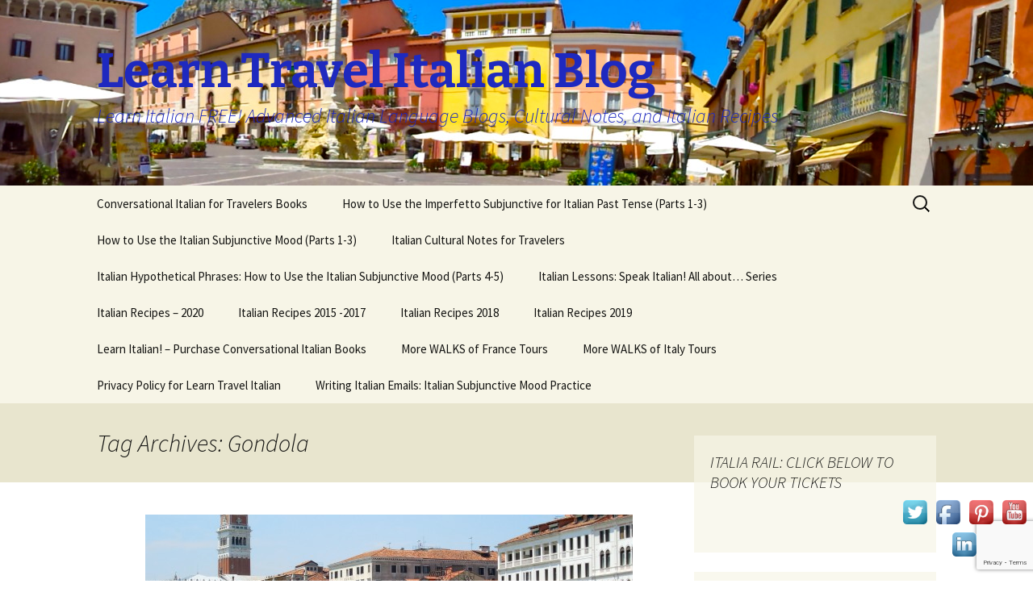

--- FILE ---
content_type: text/html; charset=UTF-8
request_url: https://blog.learntravelitalian.com/tag/gondola/
body_size: 24342
content:
<!DOCTYPE html>
<html lang="en">
<head>
	<meta charset="UTF-8">
	<meta name="viewport" content="width=device-width, initial-scale=1.0">
	<title>Gondola Archives | Learn Travel Italian Blog</title>
	<link rel="profile" href="https://gmpg.org/xfn/11">
	<link rel="pingback" href="https://blog.learntravelitalian.com/xmlrpc.php">
	<meta name='robots' content='index, follow, max-image-preview:large, max-snippet:-1, max-video-preview:-1' />
	<style>img:is([sizes="auto" i], [sizes^="auto," i]) { contain-intrinsic-size: 3000px 1500px }</style>
	
	<!-- This site is optimized with the Yoast SEO plugin v25.9 - https://yoast.com/wordpress/plugins/seo/ -->
	<link rel="canonical" href="https://blog.learntravelitalian.com/tag/gondola/" />
	<meta property="og:locale" content="en_US" />
	<meta property="og:type" content="article" />
	<meta property="og:title" content="Gondola Archives | Learn Travel Italian Blog" />
	<meta property="og:url" content="https://blog.learntravelitalian.com/tag/gondola/" />
	<meta property="og:site_name" content="Learn Travel Italian Blog" />
	<meta property="og:image" content="https://blog.learntravelitalian.com/wp-content/uploads/2015/10/isola-bella-daytime-with-lamps-cropped-resize-937x300-wordpress.jpg" />
	<meta property="og:image:width" content="937" />
	<meta property="og:image:height" content="300" />
	<meta property="og:image:type" content="image/jpeg" />
	<meta name="twitter:card" content="summary_large_image" />
	<meta name="twitter:site" content="@travelitalian1" />
	<script type="application/ld+json" class="yoast-schema-graph">{"@context":"https://schema.org","@graph":[{"@type":"CollectionPage","@id":"https://blog.learntravelitalian.com/tag/gondola/","url":"https://blog.learntravelitalian.com/tag/gondola/","name":"Gondola Archives | Learn Travel Italian Blog","isPartOf":{"@id":"https://blog.learntravelitalian.com/#website"},"primaryImageOfPage":{"@id":"https://blog.learntravelitalian.com/tag/gondola/#primaryimage"},"image":{"@id":"https://blog.learntravelitalian.com/tag/gondola/#primaryimage"},"thumbnailUrl":"https://blog.learntravelitalian.com/wp-content/uploads/2015/11/ACTV-boat-sent-to-Ali-resized-copyright-e1448823593847.jpg","breadcrumb":{"@id":"https://blog.learntravelitalian.com/tag/gondola/#breadcrumb"},"inLanguage":"en"},{"@type":"ImageObject","inLanguage":"en","@id":"https://blog.learntravelitalian.com/tag/gondola/#primaryimage","url":"https://blog.learntravelitalian.com/wp-content/uploads/2015/11/ACTV-boat-sent-to-Ali-resized-copyright-e1448823593847.jpg","contentUrl":"https://blog.learntravelitalian.com/wp-content/uploads/2015/11/ACTV-boat-sent-to-Ali-resized-copyright-e1448823593847.jpg","width":2270,"height":1091,"caption":"Arriving in Venice- Public transportation around Venice with the ACTV system"},{"@type":"BreadcrumbList","@id":"https://blog.learntravelitalian.com/tag/gondola/#breadcrumb","itemListElement":[{"@type":"ListItem","position":1,"name":"Home","item":"https://blog.learntravelitalian.com/"},{"@type":"ListItem","position":2,"name":"Gondola"}]},{"@type":"WebSite","@id":"https://blog.learntravelitalian.com/#website","url":"https://blog.learntravelitalian.com/","name":"Learn Travel Italian Blog","description":"Learn Italian FREE!  Advanced Italian Language Blogs, Cultural Notes, and Italian Recipes","publisher":{"@id":"https://blog.learntravelitalian.com/#organization"},"potentialAction":[{"@type":"SearchAction","target":{"@type":"EntryPoint","urlTemplate":"https://blog.learntravelitalian.com/?s={search_term_string}"},"query-input":{"@type":"PropertyValueSpecification","valueRequired":true,"valueName":"search_term_string"}}],"inLanguage":"en"},{"@type":"Organization","@id":"https://blog.learntravelitalian.com/#organization","name":"Stella Lucente, LLC","url":"https://blog.learntravelitalian.com/","logo":{"@type":"ImageObject","inLanguage":"en","@id":"https://blog.learntravelitalian.com/#/schema/logo/image/","url":"https://blog.learntravelitalian.com/wp-content/uploads/2015/10/sllogo-1.jpg","contentUrl":"https://blog.learntravelitalian.com/wp-content/uploads/2015/10/sllogo-1.jpg","width":6600,"height":5100,"caption":"Stella Lucente, LLC"},"image":{"@id":"https://blog.learntravelitalian.com/#/schema/logo/image/"},"sameAs":["https://www.facebook.com/Stella.LearnItalian/?ref=hl","https://x.com/travelitalian1","https://www.linkedin.com/home?trk=nav_responsive_tab_home","https://www.pinterest.com/StellaLucente/","https://www.youtube.com/channel/UCE0CLJO-eCQNBeEi8y0QzDw/feed"]}]}</script>
	<!-- / Yoast SEO plugin. -->


<link rel='dns-prefetch' href='//secure.gravatar.com' />
<link rel='dns-prefetch' href='//stats.wp.com' />
<link rel='dns-prefetch' href='//v0.wordpress.com' />
<link rel='preconnect' href='//c0.wp.com' />
<link rel="alternate" type="application/rss+xml" title="Learn Travel Italian Blog &raquo; Feed" href="https://blog.learntravelitalian.com/feed/" />
<link rel="alternate" type="application/rss+xml" title="Learn Travel Italian Blog &raquo; Comments Feed" href="https://blog.learntravelitalian.com/comments/feed/" />
<link rel="alternate" type="application/rss+xml" title="Learn Travel Italian Blog &raquo; Gondola Tag Feed" href="https://blog.learntravelitalian.com/tag/gondola/feed/" />
<script>
window._wpemojiSettings = {"baseUrl":"https:\/\/s.w.org\/images\/core\/emoji\/16.0.1\/72x72\/","ext":".png","svgUrl":"https:\/\/s.w.org\/images\/core\/emoji\/16.0.1\/svg\/","svgExt":".svg","source":{"concatemoji":"https:\/\/blog.learntravelitalian.com\/wp-includes\/js\/wp-emoji-release.min.js?ver=aaf629f73f151e853f0549f97ba6ba0e"}};
/*! This file is auto-generated */
!function(s,n){var o,i,e;function c(e){try{var t={supportTests:e,timestamp:(new Date).valueOf()};sessionStorage.setItem(o,JSON.stringify(t))}catch(e){}}function p(e,t,n){e.clearRect(0,0,e.canvas.width,e.canvas.height),e.fillText(t,0,0);var t=new Uint32Array(e.getImageData(0,0,e.canvas.width,e.canvas.height).data),a=(e.clearRect(0,0,e.canvas.width,e.canvas.height),e.fillText(n,0,0),new Uint32Array(e.getImageData(0,0,e.canvas.width,e.canvas.height).data));return t.every(function(e,t){return e===a[t]})}function u(e,t){e.clearRect(0,0,e.canvas.width,e.canvas.height),e.fillText(t,0,0);for(var n=e.getImageData(16,16,1,1),a=0;a<n.data.length;a++)if(0!==n.data[a])return!1;return!0}function f(e,t,n,a){switch(t){case"flag":return n(e,"\ud83c\udff3\ufe0f\u200d\u26a7\ufe0f","\ud83c\udff3\ufe0f\u200b\u26a7\ufe0f")?!1:!n(e,"\ud83c\udde8\ud83c\uddf6","\ud83c\udde8\u200b\ud83c\uddf6")&&!n(e,"\ud83c\udff4\udb40\udc67\udb40\udc62\udb40\udc65\udb40\udc6e\udb40\udc67\udb40\udc7f","\ud83c\udff4\u200b\udb40\udc67\u200b\udb40\udc62\u200b\udb40\udc65\u200b\udb40\udc6e\u200b\udb40\udc67\u200b\udb40\udc7f");case"emoji":return!a(e,"\ud83e\udedf")}return!1}function g(e,t,n,a){var r="undefined"!=typeof WorkerGlobalScope&&self instanceof WorkerGlobalScope?new OffscreenCanvas(300,150):s.createElement("canvas"),o=r.getContext("2d",{willReadFrequently:!0}),i=(o.textBaseline="top",o.font="600 32px Arial",{});return e.forEach(function(e){i[e]=t(o,e,n,a)}),i}function t(e){var t=s.createElement("script");t.src=e,t.defer=!0,s.head.appendChild(t)}"undefined"!=typeof Promise&&(o="wpEmojiSettingsSupports",i=["flag","emoji"],n.supports={everything:!0,everythingExceptFlag:!0},e=new Promise(function(e){s.addEventListener("DOMContentLoaded",e,{once:!0})}),new Promise(function(t){var n=function(){try{var e=JSON.parse(sessionStorage.getItem(o));if("object"==typeof e&&"number"==typeof e.timestamp&&(new Date).valueOf()<e.timestamp+604800&&"object"==typeof e.supportTests)return e.supportTests}catch(e){}return null}();if(!n){if("undefined"!=typeof Worker&&"undefined"!=typeof OffscreenCanvas&&"undefined"!=typeof URL&&URL.createObjectURL&&"undefined"!=typeof Blob)try{var e="postMessage("+g.toString()+"("+[JSON.stringify(i),f.toString(),p.toString(),u.toString()].join(",")+"));",a=new Blob([e],{type:"text/javascript"}),r=new Worker(URL.createObjectURL(a),{name:"wpTestEmojiSupports"});return void(r.onmessage=function(e){c(n=e.data),r.terminate(),t(n)})}catch(e){}c(n=g(i,f,p,u))}t(n)}).then(function(e){for(var t in e)n.supports[t]=e[t],n.supports.everything=n.supports.everything&&n.supports[t],"flag"!==t&&(n.supports.everythingExceptFlag=n.supports.everythingExceptFlag&&n.supports[t]);n.supports.everythingExceptFlag=n.supports.everythingExceptFlag&&!n.supports.flag,n.DOMReady=!1,n.readyCallback=function(){n.DOMReady=!0}}).then(function(){return e}).then(function(){var e;n.supports.everything||(n.readyCallback(),(e=n.source||{}).concatemoji?t(e.concatemoji):e.wpemoji&&e.twemoji&&(t(e.twemoji),t(e.wpemoji)))}))}((window,document),window._wpemojiSettings);
</script>
<style id='wp-emoji-styles-inline-css'>

	img.wp-smiley, img.emoji {
		display: inline !important;
		border: none !important;
		box-shadow: none !important;
		height: 1em !important;
		width: 1em !important;
		margin: 0 0.07em !important;
		vertical-align: -0.1em !important;
		background: none !important;
		padding: 0 !important;
	}
</style>
<link rel='stylesheet' id='wp-block-library-css' href='https://c0.wp.com/c/6.8.2/wp-includes/css/dist/block-library/style.min.css' media='all' />
<style id='wp-block-library-theme-inline-css'>
.wp-block-audio :where(figcaption){color:#555;font-size:13px;text-align:center}.is-dark-theme .wp-block-audio :where(figcaption){color:#ffffffa6}.wp-block-audio{margin:0 0 1em}.wp-block-code{border:1px solid #ccc;border-radius:4px;font-family:Menlo,Consolas,monaco,monospace;padding:.8em 1em}.wp-block-embed :where(figcaption){color:#555;font-size:13px;text-align:center}.is-dark-theme .wp-block-embed :where(figcaption){color:#ffffffa6}.wp-block-embed{margin:0 0 1em}.blocks-gallery-caption{color:#555;font-size:13px;text-align:center}.is-dark-theme .blocks-gallery-caption{color:#ffffffa6}:root :where(.wp-block-image figcaption){color:#555;font-size:13px;text-align:center}.is-dark-theme :root :where(.wp-block-image figcaption){color:#ffffffa6}.wp-block-image{margin:0 0 1em}.wp-block-pullquote{border-bottom:4px solid;border-top:4px solid;color:currentColor;margin-bottom:1.75em}.wp-block-pullquote cite,.wp-block-pullquote footer,.wp-block-pullquote__citation{color:currentColor;font-size:.8125em;font-style:normal;text-transform:uppercase}.wp-block-quote{border-left:.25em solid;margin:0 0 1.75em;padding-left:1em}.wp-block-quote cite,.wp-block-quote footer{color:currentColor;font-size:.8125em;font-style:normal;position:relative}.wp-block-quote:where(.has-text-align-right){border-left:none;border-right:.25em solid;padding-left:0;padding-right:1em}.wp-block-quote:where(.has-text-align-center){border:none;padding-left:0}.wp-block-quote.is-large,.wp-block-quote.is-style-large,.wp-block-quote:where(.is-style-plain){border:none}.wp-block-search .wp-block-search__label{font-weight:700}.wp-block-search__button{border:1px solid #ccc;padding:.375em .625em}:where(.wp-block-group.has-background){padding:1.25em 2.375em}.wp-block-separator.has-css-opacity{opacity:.4}.wp-block-separator{border:none;border-bottom:2px solid;margin-left:auto;margin-right:auto}.wp-block-separator.has-alpha-channel-opacity{opacity:1}.wp-block-separator:not(.is-style-wide):not(.is-style-dots){width:100px}.wp-block-separator.has-background:not(.is-style-dots){border-bottom:none;height:1px}.wp-block-separator.has-background:not(.is-style-wide):not(.is-style-dots){height:2px}.wp-block-table{margin:0 0 1em}.wp-block-table td,.wp-block-table th{word-break:normal}.wp-block-table :where(figcaption){color:#555;font-size:13px;text-align:center}.is-dark-theme .wp-block-table :where(figcaption){color:#ffffffa6}.wp-block-video :where(figcaption){color:#555;font-size:13px;text-align:center}.is-dark-theme .wp-block-video :where(figcaption){color:#ffffffa6}.wp-block-video{margin:0 0 1em}:root :where(.wp-block-template-part.has-background){margin-bottom:0;margin-top:0;padding:1.25em 2.375em}
</style>
<style id='classic-theme-styles-inline-css'>
/*! This file is auto-generated */
.wp-block-button__link{color:#fff;background-color:#32373c;border-radius:9999px;box-shadow:none;text-decoration:none;padding:calc(.667em + 2px) calc(1.333em + 2px);font-size:1.125em}.wp-block-file__button{background:#32373c;color:#fff;text-decoration:none}
</style>
<link rel='stylesheet' id='mediaelement-css' href='https://c0.wp.com/c/6.8.2/wp-includes/js/mediaelement/mediaelementplayer-legacy.min.css' media='all' />
<link rel='stylesheet' id='wp-mediaelement-css' href='https://c0.wp.com/c/6.8.2/wp-includes/js/mediaelement/wp-mediaelement.min.css' media='all' />
<style id='jetpack-sharing-buttons-style-inline-css'>
.jetpack-sharing-buttons__services-list{display:flex;flex-direction:row;flex-wrap:wrap;gap:0;list-style-type:none;margin:5px;padding:0}.jetpack-sharing-buttons__services-list.has-small-icon-size{font-size:12px}.jetpack-sharing-buttons__services-list.has-normal-icon-size{font-size:16px}.jetpack-sharing-buttons__services-list.has-large-icon-size{font-size:24px}.jetpack-sharing-buttons__services-list.has-huge-icon-size{font-size:36px}@media print{.jetpack-sharing-buttons__services-list{display:none!important}}.editor-styles-wrapper .wp-block-jetpack-sharing-buttons{gap:0;padding-inline-start:0}ul.jetpack-sharing-buttons__services-list.has-background{padding:1.25em 2.375em}
</style>
<style id='global-styles-inline-css'>
:root{--wp--preset--aspect-ratio--square: 1;--wp--preset--aspect-ratio--4-3: 4/3;--wp--preset--aspect-ratio--3-4: 3/4;--wp--preset--aspect-ratio--3-2: 3/2;--wp--preset--aspect-ratio--2-3: 2/3;--wp--preset--aspect-ratio--16-9: 16/9;--wp--preset--aspect-ratio--9-16: 9/16;--wp--preset--color--black: #000000;--wp--preset--color--cyan-bluish-gray: #abb8c3;--wp--preset--color--white: #fff;--wp--preset--color--pale-pink: #f78da7;--wp--preset--color--vivid-red: #cf2e2e;--wp--preset--color--luminous-vivid-orange: #ff6900;--wp--preset--color--luminous-vivid-amber: #fcb900;--wp--preset--color--light-green-cyan: #7bdcb5;--wp--preset--color--vivid-green-cyan: #00d084;--wp--preset--color--pale-cyan-blue: #8ed1fc;--wp--preset--color--vivid-cyan-blue: #0693e3;--wp--preset--color--vivid-purple: #9b51e0;--wp--preset--color--dark-gray: #141412;--wp--preset--color--red: #bc360a;--wp--preset--color--medium-orange: #db572f;--wp--preset--color--light-orange: #ea9629;--wp--preset--color--yellow: #fbca3c;--wp--preset--color--dark-brown: #220e10;--wp--preset--color--medium-brown: #722d19;--wp--preset--color--light-brown: #eadaa6;--wp--preset--color--beige: #e8e5ce;--wp--preset--color--off-white: #f7f5e7;--wp--preset--gradient--vivid-cyan-blue-to-vivid-purple: linear-gradient(135deg,rgba(6,147,227,1) 0%,rgb(155,81,224) 100%);--wp--preset--gradient--light-green-cyan-to-vivid-green-cyan: linear-gradient(135deg,rgb(122,220,180) 0%,rgb(0,208,130) 100%);--wp--preset--gradient--luminous-vivid-amber-to-luminous-vivid-orange: linear-gradient(135deg,rgba(252,185,0,1) 0%,rgba(255,105,0,1) 100%);--wp--preset--gradient--luminous-vivid-orange-to-vivid-red: linear-gradient(135deg,rgba(255,105,0,1) 0%,rgb(207,46,46) 100%);--wp--preset--gradient--very-light-gray-to-cyan-bluish-gray: linear-gradient(135deg,rgb(238,238,238) 0%,rgb(169,184,195) 100%);--wp--preset--gradient--cool-to-warm-spectrum: linear-gradient(135deg,rgb(74,234,220) 0%,rgb(151,120,209) 20%,rgb(207,42,186) 40%,rgb(238,44,130) 60%,rgb(251,105,98) 80%,rgb(254,248,76) 100%);--wp--preset--gradient--blush-light-purple: linear-gradient(135deg,rgb(255,206,236) 0%,rgb(152,150,240) 100%);--wp--preset--gradient--blush-bordeaux: linear-gradient(135deg,rgb(254,205,165) 0%,rgb(254,45,45) 50%,rgb(107,0,62) 100%);--wp--preset--gradient--luminous-dusk: linear-gradient(135deg,rgb(255,203,112) 0%,rgb(199,81,192) 50%,rgb(65,88,208) 100%);--wp--preset--gradient--pale-ocean: linear-gradient(135deg,rgb(255,245,203) 0%,rgb(182,227,212) 50%,rgb(51,167,181) 100%);--wp--preset--gradient--electric-grass: linear-gradient(135deg,rgb(202,248,128) 0%,rgb(113,206,126) 100%);--wp--preset--gradient--midnight: linear-gradient(135deg,rgb(2,3,129) 0%,rgb(40,116,252) 100%);--wp--preset--gradient--autumn-brown: linear-gradient(135deg, rgba(226,45,15,1) 0%, rgba(158,25,13,1) 100%);--wp--preset--gradient--sunset-yellow: linear-gradient(135deg, rgba(233,139,41,1) 0%, rgba(238,179,95,1) 100%);--wp--preset--gradient--light-sky: linear-gradient(135deg,rgba(228,228,228,1.0) 0%,rgba(208,225,252,1.0) 100%);--wp--preset--gradient--dark-sky: linear-gradient(135deg,rgba(0,0,0,1.0) 0%,rgba(56,61,69,1.0) 100%);--wp--preset--font-size--small: 13px;--wp--preset--font-size--medium: 20px;--wp--preset--font-size--large: 36px;--wp--preset--font-size--x-large: 42px;--wp--preset--spacing--20: 0.44rem;--wp--preset--spacing--30: 0.67rem;--wp--preset--spacing--40: 1rem;--wp--preset--spacing--50: 1.5rem;--wp--preset--spacing--60: 2.25rem;--wp--preset--spacing--70: 3.38rem;--wp--preset--spacing--80: 5.06rem;--wp--preset--shadow--natural: 6px 6px 9px rgba(0, 0, 0, 0.2);--wp--preset--shadow--deep: 12px 12px 50px rgba(0, 0, 0, 0.4);--wp--preset--shadow--sharp: 6px 6px 0px rgba(0, 0, 0, 0.2);--wp--preset--shadow--outlined: 6px 6px 0px -3px rgba(255, 255, 255, 1), 6px 6px rgba(0, 0, 0, 1);--wp--preset--shadow--crisp: 6px 6px 0px rgba(0, 0, 0, 1);}:where(.is-layout-flex){gap: 0.5em;}:where(.is-layout-grid){gap: 0.5em;}body .is-layout-flex{display: flex;}.is-layout-flex{flex-wrap: wrap;align-items: center;}.is-layout-flex > :is(*, div){margin: 0;}body .is-layout-grid{display: grid;}.is-layout-grid > :is(*, div){margin: 0;}:where(.wp-block-columns.is-layout-flex){gap: 2em;}:where(.wp-block-columns.is-layout-grid){gap: 2em;}:where(.wp-block-post-template.is-layout-flex){gap: 1.25em;}:where(.wp-block-post-template.is-layout-grid){gap: 1.25em;}.has-black-color{color: var(--wp--preset--color--black) !important;}.has-cyan-bluish-gray-color{color: var(--wp--preset--color--cyan-bluish-gray) !important;}.has-white-color{color: var(--wp--preset--color--white) !important;}.has-pale-pink-color{color: var(--wp--preset--color--pale-pink) !important;}.has-vivid-red-color{color: var(--wp--preset--color--vivid-red) !important;}.has-luminous-vivid-orange-color{color: var(--wp--preset--color--luminous-vivid-orange) !important;}.has-luminous-vivid-amber-color{color: var(--wp--preset--color--luminous-vivid-amber) !important;}.has-light-green-cyan-color{color: var(--wp--preset--color--light-green-cyan) !important;}.has-vivid-green-cyan-color{color: var(--wp--preset--color--vivid-green-cyan) !important;}.has-pale-cyan-blue-color{color: var(--wp--preset--color--pale-cyan-blue) !important;}.has-vivid-cyan-blue-color{color: var(--wp--preset--color--vivid-cyan-blue) !important;}.has-vivid-purple-color{color: var(--wp--preset--color--vivid-purple) !important;}.has-black-background-color{background-color: var(--wp--preset--color--black) !important;}.has-cyan-bluish-gray-background-color{background-color: var(--wp--preset--color--cyan-bluish-gray) !important;}.has-white-background-color{background-color: var(--wp--preset--color--white) !important;}.has-pale-pink-background-color{background-color: var(--wp--preset--color--pale-pink) !important;}.has-vivid-red-background-color{background-color: var(--wp--preset--color--vivid-red) !important;}.has-luminous-vivid-orange-background-color{background-color: var(--wp--preset--color--luminous-vivid-orange) !important;}.has-luminous-vivid-amber-background-color{background-color: var(--wp--preset--color--luminous-vivid-amber) !important;}.has-light-green-cyan-background-color{background-color: var(--wp--preset--color--light-green-cyan) !important;}.has-vivid-green-cyan-background-color{background-color: var(--wp--preset--color--vivid-green-cyan) !important;}.has-pale-cyan-blue-background-color{background-color: var(--wp--preset--color--pale-cyan-blue) !important;}.has-vivid-cyan-blue-background-color{background-color: var(--wp--preset--color--vivid-cyan-blue) !important;}.has-vivid-purple-background-color{background-color: var(--wp--preset--color--vivid-purple) !important;}.has-black-border-color{border-color: var(--wp--preset--color--black) !important;}.has-cyan-bluish-gray-border-color{border-color: var(--wp--preset--color--cyan-bluish-gray) !important;}.has-white-border-color{border-color: var(--wp--preset--color--white) !important;}.has-pale-pink-border-color{border-color: var(--wp--preset--color--pale-pink) !important;}.has-vivid-red-border-color{border-color: var(--wp--preset--color--vivid-red) !important;}.has-luminous-vivid-orange-border-color{border-color: var(--wp--preset--color--luminous-vivid-orange) !important;}.has-luminous-vivid-amber-border-color{border-color: var(--wp--preset--color--luminous-vivid-amber) !important;}.has-light-green-cyan-border-color{border-color: var(--wp--preset--color--light-green-cyan) !important;}.has-vivid-green-cyan-border-color{border-color: var(--wp--preset--color--vivid-green-cyan) !important;}.has-pale-cyan-blue-border-color{border-color: var(--wp--preset--color--pale-cyan-blue) !important;}.has-vivid-cyan-blue-border-color{border-color: var(--wp--preset--color--vivid-cyan-blue) !important;}.has-vivid-purple-border-color{border-color: var(--wp--preset--color--vivid-purple) !important;}.has-vivid-cyan-blue-to-vivid-purple-gradient-background{background: var(--wp--preset--gradient--vivid-cyan-blue-to-vivid-purple) !important;}.has-light-green-cyan-to-vivid-green-cyan-gradient-background{background: var(--wp--preset--gradient--light-green-cyan-to-vivid-green-cyan) !important;}.has-luminous-vivid-amber-to-luminous-vivid-orange-gradient-background{background: var(--wp--preset--gradient--luminous-vivid-amber-to-luminous-vivid-orange) !important;}.has-luminous-vivid-orange-to-vivid-red-gradient-background{background: var(--wp--preset--gradient--luminous-vivid-orange-to-vivid-red) !important;}.has-very-light-gray-to-cyan-bluish-gray-gradient-background{background: var(--wp--preset--gradient--very-light-gray-to-cyan-bluish-gray) !important;}.has-cool-to-warm-spectrum-gradient-background{background: var(--wp--preset--gradient--cool-to-warm-spectrum) !important;}.has-blush-light-purple-gradient-background{background: var(--wp--preset--gradient--blush-light-purple) !important;}.has-blush-bordeaux-gradient-background{background: var(--wp--preset--gradient--blush-bordeaux) !important;}.has-luminous-dusk-gradient-background{background: var(--wp--preset--gradient--luminous-dusk) !important;}.has-pale-ocean-gradient-background{background: var(--wp--preset--gradient--pale-ocean) !important;}.has-electric-grass-gradient-background{background: var(--wp--preset--gradient--electric-grass) !important;}.has-midnight-gradient-background{background: var(--wp--preset--gradient--midnight) !important;}.has-small-font-size{font-size: var(--wp--preset--font-size--small) !important;}.has-medium-font-size{font-size: var(--wp--preset--font-size--medium) !important;}.has-large-font-size{font-size: var(--wp--preset--font-size--large) !important;}.has-x-large-font-size{font-size: var(--wp--preset--font-size--x-large) !important;}
:where(.wp-block-post-template.is-layout-flex){gap: 1.25em;}:where(.wp-block-post-template.is-layout-grid){gap: 1.25em;}
:where(.wp-block-columns.is-layout-flex){gap: 2em;}:where(.wp-block-columns.is-layout-grid){gap: 2em;}
:root :where(.wp-block-pullquote){font-size: 1.5em;line-height: 1.6;}
</style>
<link rel='stylesheet' id='contact-form-7-css' href='https://blog.learntravelitalian.com/wp-content/plugins/contact-form-7/includes/css/styles.css?ver=6.1.1' media='all' />
<link rel='stylesheet' id='acx_fsmi_styles-css' href='https://blog.learntravelitalian.com/wp-content/plugins/floating-social-media-icon/css/style.css?v=4.3.5&#038;ver=aaf629f73f151e853f0549f97ba6ba0e' media='all' />
<link rel='stylesheet' id='SFSImainCss-css' href='https://blog.learntravelitalian.com/wp-content/plugins/ultimate-social-media-icons/css/sfsi-style.css?ver=2.9.5' media='all' />
<link rel='stylesheet' id='mc4wp-form-basic-css' href='https://blog.learntravelitalian.com/wp-content/plugins/mailchimp-for-wp/assets/css/form-basic.css?ver=4.10.7' media='all' />
<link rel='stylesheet' id='twentythirteen-fonts-css' href='https://blog.learntravelitalian.com/wp-content/themes/twentythirteen/fonts/source-sans-pro-plus-bitter.css?ver=20230328' media='all' />
<link rel='stylesheet' id='genericons-css' href='https://c0.wp.com/p/jetpack/15.0.2/_inc/genericons/genericons/genericons.css' media='all' />
<link rel='stylesheet' id='twentythirteen-style-css' href='https://blog.learntravelitalian.com/wp-content/themes/twentythirteen/style.css?ver=20250415' media='all' />
<link rel='stylesheet' id='twentythirteen-block-style-css' href='https://blog.learntravelitalian.com/wp-content/themes/twentythirteen/css/blocks.css?ver=20240520' media='all' />
<script src="https://c0.wp.com/c/6.8.2/wp-includes/js/jquery/jquery.min.js" id="jquery-core-js"></script>
<script src="https://c0.wp.com/c/6.8.2/wp-includes/js/jquery/jquery-migrate.min.js" id="jquery-migrate-js"></script>
<script src="https://blog.learntravelitalian.com/wp-content/themes/twentythirteen/js/functions.js?ver=20230526" id="twentythirteen-script-js" defer data-wp-strategy="defer"></script>
<link rel="https://api.w.org/" href="https://blog.learntravelitalian.com/wp-json/" /><link rel="alternate" title="JSON" type="application/json" href="https://blog.learntravelitalian.com/wp-json/wp/v2/tags/159" /><link rel="EditURI" type="application/rsd+xml" title="RSD" href="https://blog.learntravelitalian.com/xmlrpc.php?rsd" />




<!-- Starting Styles For Social Media Icon From Acurax International www.acurax.com -->
<style type='text/css'>
#divBottomRight img 
{
width: 40px; 
}
</style>
<!-- Ending Styles For Social Media Icon From Acurax International www.acurax.com -->



<meta name="follow.[base64]" content="L2wL4X3wdElczhmn3gMA"/>	<style>img#wpstats{display:none}</style>
		<style>.recentcomments a{display:inline !important;padding:0 !important;margin:0 !important;}</style>	<style type="text/css" id="twentythirteen-header-css">
		.site-header {
		background: url(https://blog.learntravelitalian.com/wp-content/uploads/2015/10/cropped-Tagliacozzo-Abruzzo-Region-Panorama.jpg) no-repeat scroll top;
		background-size: 1600px auto;
	}
	@media (max-width: 767px) {
		.site-header {
			background-size: 768px auto;
		}
	}
	@media (max-width: 359px) {
		.site-header {
			background-size: 360px auto;
		}
	}
				.site-title,
		.site-description {
			color: #1e29bf;
		}
		</style>
	<link rel="icon" href="https://blog.learntravelitalian.com/wp-content/uploads/2015/10/cropped-sllogo-1-32x32.jpg" sizes="32x32" />
<link rel="icon" href="https://blog.learntravelitalian.com/wp-content/uploads/2015/10/cropped-sllogo-1-192x192.jpg" sizes="192x192" />
<link rel="apple-touch-icon" href="https://blog.learntravelitalian.com/wp-content/uploads/2015/10/cropped-sllogo-1-180x180.jpg" />
<meta name="msapplication-TileImage" content="https://blog.learntravelitalian.com/wp-content/uploads/2015/10/cropped-sllogo-1-270x270.jpg" />
</head>

<body data-rsssl=1 class="archive tag tag-gondola tag-159 wp-embed-responsive wp-theme-twentythirteen sfsi_actvite_theme_default single-author sidebar">
		<div id="page" class="hfeed site">
		<a class="screen-reader-text skip-link" href="#content">
			Skip to content		</a>
		<header id="masthead" class="site-header">
					<a class="home-link" href="https://blog.learntravelitalian.com/" rel="home" >
				<h1 class="site-title">Learn Travel Italian Blog</h1>
				<h2 class="site-description">Learn Italian FREE!  Advanced Italian Language Blogs, Cultural Notes, and Italian Recipes</h2>
			</a>

			<div id="navbar" class="navbar">
				<nav id="site-navigation" class="navigation main-navigation">
					<button class="menu-toggle">Menu</button>
					<div id="primary-menu" class="nav-menu"><ul>
<li class="page_item page-item-10"><a href="https://blog.learntravelitalian.com/about-stella-lucente-llc-and-conversational-italian-for-travelers/">Conversational Italian for Travelers Books</a></li>
<li class="page_item page-item-2262"><a href="https://blog.learntravelitalian.com/use-imperfetto-subjunctive-for-italian-past-tense-parts-1-3/">How to Use the Imperfetto Subjunctive for Italian Past Tense (Parts 1-3)</a></li>
<li class="page_item page-item-811"><a href="https://blog.learntravelitalian.com/use-the-italian-subjunctive-mood/">How to Use the Italian Subjunctive Mood (Parts 1-3)</a></li>
<li class="page_item page-item-481"><a href="https://blog.learntravelitalian.com/italian-cultural-notes-travelers/">Italian Cultural Notes for Travelers</a></li>
<li class="page_item page-item-1606"><a href="https://blog.learntravelitalian.com/italian-hypothetical-subjunctive/">Italian Hypothetical Phrases: How to Use the Italian Subjunctive Mood (Parts 4-5)</a></li>
<li class="page_item page-item-1137"><a href="https://blog.learntravelitalian.com/italian-lessons-speak-italian/">Italian Lessons: Speak Italian! All about&#8230; Series</a></li>
<li class="page_item page-item-2750"><a href="https://blog.learntravelitalian.com/italian-recipes-2020/">Italian Recipes &#8211; 2020</a></li>
<li class="page_item page-item-486"><a href="https://blog.learntravelitalian.com/italian-recipes-2015/">Italian Recipes 2015 -2017</a></li>
<li class="page_item page-item-1811"><a href="https://blog.learntravelitalian.com/italian-recipes-2018/">Italian Recipes 2018</a></li>
<li class="page_item page-item-2247"><a href="https://blog.learntravelitalian.com/italian-recipes-2019/">Italian Recipes 2019</a></li>
<li class="page_item page-item-5"><a href="https://blog.learntravelitalian.com/learn-italian-purchase-conversational-italian-books/">Learn Italian! &#8211; Purchase Conversational Italian Books</a></li>
<li class="page_item page-item-2459"><a href="https://blog.learntravelitalian.com/more-walks-of-france-tours/">More WALKS of France Tours</a></li>
<li class="page_item page-item-2436"><a href="https://blog.learntravelitalian.com/more-walks-of-italy-tours/">More WALKS of Italy Tours</a></li>
<li class="page_item page-item-2008"><a href="https://blog.learntravelitalian.com/privacy-policy-for-learn-italian/">Privacy Policy for Learn Travel Italian</a></li>
<li class="page_item page-item-928"><a href="https://blog.learntravelitalian.com/writing-italian-emails-italian-subjunctive/">Writing Italian Emails: Italian Subjunctive Mood Practice</a></li>
</ul></div>
					<form role="search" method="get" class="search-form" action="https://blog.learntravelitalian.com/">
				<label>
					<span class="screen-reader-text">Search for:</span>
					<input type="search" class="search-field" placeholder="Search &hellip;" value="" name="s" />
				</label>
				<input type="submit" class="search-submit" value="Search" />
			</form>				</nav><!-- #site-navigation -->
			</div><!-- #navbar -->
		</header><!-- #masthead -->

		<div id="main" class="site-main">

	<div id="primary" class="content-area">
		<div id="content" class="site-content" role="main">

					<header class="archive-header">
				<h1 class="archive-title">
				Tag Archives: Gondola				</h1>

							</header><!-- .archive-header -->

							
<article id="post-123" class="post-123 post type-post status-publish format-standard has-post-thumbnail hentry category-italian-travel-and-cultural-notes tag-about-venice tag-about-venice-transportation tag-about-venice-water-taxi tag-about-venice-water-travel tag-conversational-italian-for-travelers-books tag-conversational-italian-series-of-books tag-follow-caterina-in-italy tag-free-italian-dialogue tag-gondola tag-gondolas tag-how-to-use-the-public-water-taxi tag-how-to-use-venice-public-boat-system tag-how-to-use-venice-public-boats tag-how-to-use-venice-transportation tag-how-to-use-venice-water-taxi tag-italian-adventure tag-italian-dialogues tag-italian-transportation tag-italian-travel tag-italian-travel-planning tag-italian-vacation tag-italy tag-stella-lucente tag-travel-free-tips-about-venice tag-travel-italy tag-venice tag-venice-actv-boat tag-venice-alilaguna-system tag-venice-boats tag-venice-lagoon-transportation tag-venice-public-boats tag-venice-transportation tag-venice-water-system tag-venice-water-taxi">
	<header class="entry-header">
				<div class="entry-thumbnail">
			<img width="604" height="270" src="https://blog.learntravelitalian.com/wp-content/uploads/2015/11/ACTV-boat-sent-to-Ali-resized-copyright-e1448823593847-604x270.jpg" class="attachment-post-thumbnail size-post-thumbnail wp-post-image" alt="Venice Public Transportation ACTV" decoding="async" fetchpriority="high" />		</div>
		
				<h1 class="entry-title">
			<a href="https://blog.learntravelitalian.com/arriving-in-venice-for-your-italian-adventure/" rel="bookmark">Venice: Arriving in Venice for Your Italian Adventure</a>
		</h1>
		
		<div class="entry-meta">
			<span class="date"><a href="https://blog.learntravelitalian.com/arriving-in-venice-for-your-italian-adventure/" title="Permalink to Venice: Arriving in Venice for Your Italian Adventure" rel="bookmark"><time class="entry-date" datetime="2015-12-01T16:20:41-06:00">December 1, 2015</time></a></span><span class="categories-links"><a href="https://blog.learntravelitalian.com/category/italian-travel-and-cultural-notes/" rel="category tag">Italian Travel and Cultural Notes</a></span><span class="tags-links"><a href="https://blog.learntravelitalian.com/tag/about-venice/" rel="tag">About Venice</a>, <a href="https://blog.learntravelitalian.com/tag/about-venice-transportation/" rel="tag">About Venice Transportation</a>, <a href="https://blog.learntravelitalian.com/tag/about-venice-water-taxi/" rel="tag">About Venice Water Taxi</a>, <a href="https://blog.learntravelitalian.com/tag/about-venice-water-travel/" rel="tag">About Venice water travel</a>, <a href="https://blog.learntravelitalian.com/tag/conversational-italian-for-travelers-books/" rel="tag">Conversational Italian for Travelers books</a>, <a href="https://blog.learntravelitalian.com/tag/conversational-italian-series-of-books/" rel="tag">Conversational Italian series of books</a>, <a href="https://blog.learntravelitalian.com/tag/follow-caterina-in-italy/" rel="tag">Follow Caterina in Italy</a>, <a href="https://blog.learntravelitalian.com/tag/free-italian-dialogue/" rel="tag">Free Italian dialogue</a>, <a href="https://blog.learntravelitalian.com/tag/gondola/" rel="tag">Gondola</a>, <a href="https://blog.learntravelitalian.com/tag/gondolas/" rel="tag">Gondolas</a>, <a href="https://blog.learntravelitalian.com/tag/how-to-use-the-public-water-taxi/" rel="tag">How to use the public water taxi</a>, <a href="https://blog.learntravelitalian.com/tag/how-to-use-venice-public-boat-system/" rel="tag">How to use Venice public boat system</a>, <a href="https://blog.learntravelitalian.com/tag/how-to-use-venice-public-boats/" rel="tag">How to use Venice public boats</a>, <a href="https://blog.learntravelitalian.com/tag/how-to-use-venice-transportation/" rel="tag">How to use Venice Transportation</a>, <a href="https://blog.learntravelitalian.com/tag/how-to-use-venice-water-taxi/" rel="tag">How to use Venice water taxi</a>, <a href="https://blog.learntravelitalian.com/tag/italian-adventure/" rel="tag">italian adventure</a>, <a href="https://blog.learntravelitalian.com/tag/italian-dialogues/" rel="tag">Italian dialogues</a>, <a href="https://blog.learntravelitalian.com/tag/italian-transportation/" rel="tag">Italian transportation</a>, <a href="https://blog.learntravelitalian.com/tag/italian-travel/" rel="tag">Italian Travel</a>, <a href="https://blog.learntravelitalian.com/tag/italian-travel-planning/" rel="tag">Italian travel planning</a>, <a href="https://blog.learntravelitalian.com/tag/italian-vacation/" rel="tag">Italian vacation</a>, <a href="https://blog.learntravelitalian.com/tag/italy/" rel="tag">Italy</a>, <a href="https://blog.learntravelitalian.com/tag/stella-lucente/" rel="tag">Stella Lucente</a>, <a href="https://blog.learntravelitalian.com/tag/travel-free-tips-about-venice/" rel="tag">Travel free tips about Venice</a>, <a href="https://blog.learntravelitalian.com/tag/travel-italy/" rel="tag">travel Italy</a>, <a href="https://blog.learntravelitalian.com/tag/venice/" rel="tag">Venice</a>, <a href="https://blog.learntravelitalian.com/tag/venice-actv-boat/" rel="tag">Venice ACTV boat</a>, <a href="https://blog.learntravelitalian.com/tag/venice-alilaguna-system/" rel="tag">Venice Alilaguna system</a>, <a href="https://blog.learntravelitalian.com/tag/venice-boats/" rel="tag">Venice boats</a>, <a href="https://blog.learntravelitalian.com/tag/venice-lagoon-transportation/" rel="tag">Venice lagoon transportation</a>, <a href="https://blog.learntravelitalian.com/tag/venice-public-boats/" rel="tag">Venice public boats</a>, <a href="https://blog.learntravelitalian.com/tag/venice-transportation/" rel="tag">Venice transportation</a>, <a href="https://blog.learntravelitalian.com/tag/venice-water-system/" rel="tag">Venice water system</a>, <a href="https://blog.learntravelitalian.com/tag/venice-water-taxi/" rel="tag">Venice water taxi</a></span><span class="author vcard"><a class="url fn n" href="https://blog.learntravelitalian.com/author/rayskath/" title="View all posts by Kathryn Occhipinti" rel="author">Kathryn Occhipinti</a></span>					</div><!-- .entry-meta -->
	</header><!-- .entry-header -->

		<div class="entry-content">
		<h1><a href="http://www.learntravelitalian.com/" target="_blank" rel="noopener noreferrer">Arriving in Venice for Your Italian Adventure</a></h1>
<blockquote><p><a href="https://blog.learntravelitalian.com/wp-content/uploads/2015/10/Best-Kathy-Twitter-Pic-edited-for-blog.jpg"><img decoding="async" class="wp-image-62 alignleft" src="https://blog.learntravelitalian.com/wp-content/uploads/2015/10/Best-Kathy-Twitter-Pic-edited-for-blog-264x300.jpg" alt="Best Kathy Twitter Pic edited for blog" width="105" height="119" srcset="https://blog.learntravelitalian.com/wp-content/uploads/2015/10/Best-Kathy-Twitter-Pic-edited-for-blog-264x300.jpg 264w, https://blog.learntravelitalian.com/wp-content/uploads/2015/10/Best-Kathy-Twitter-Pic-edited-for-blog.jpg 385w" sizes="(max-width: 105px) 100vw, 105px" /></a></p>
<p><strong>Start your Italian adventure in Venice&#8230;</strong></p>
<p>F<em>ollow </em><strong>Caterina </strong><em>in the </em><strong><a href="http://www.amazon.com/-/e/B019DL6QGS" target="_blank" rel="noopener noreferrer">Conversational Italian for Travelers</a></strong><em> series of books!</em></p>
<p>The <strong><em>Conversational Italian for Travelers </em></strong>textbook begins each chapter with a dialogue from a story about the character Caterina, an American girl who travels to Italy to visit her relatives. As the story continues from one chapter to the next, we learn Italian, and about Italy, in an engaging way through Caterina’s experiences.</p></blockquote>
<h2><a href="https://blog.learntravelitalian.com/about/" target="_blank" rel="noopener noreferrer">Arriving in Venice</a></h2>
<p>One of the first things Caterina must do after her plane lands in Italy at Milan&#8217;s Malpensa Airport is find her way to the city of Milan. You can learn about how to do this  at <a href="http://learntravelitalian.com/interactive.html" target="_blank" rel="noopener noreferrer">learntravelitalian.com/interactive.html</a> from one of the many free, interactive dialogues on this site.</p>
<p>But what if we want to begin our Italian adventure in Venice and land instead at the Marco Polo Airport on mainland Italy just outside that magical city of islands? Read on and find out all about transportation to and along the waterways of Venice!</p>
<p>If you would like more images of how to navigate the waterways of Venice, visit our Pinterest site at <a href="https://www.pinterest.com/StellaLucente/cities-in-italy-venice-transportation/" target="_blank" rel="noopener noreferrer">Stella Lucente Italian</a>.<br />
<em>—Kathryn Occhipinti</em></p>
<hr />
<p style="text-align: center;"><strong><a href="http://www.learntravelitalian.com/" target="_blank" rel="noopener noreferrer">Cultural Note: Arriving in Venice</a></strong></p>
<figure id="attachment_327" aria-describedby="caption-attachment-327" style="width: 300px" class="wp-caption aligncenter"><a href="https://blog.learntravelitalian.com/wp-content/uploads/2016/02/Close-up-Alilaguna-boat.jpg"><img decoding="async" class="size-medium wp-image-327" src="https://blog.learntravelitalian.com/wp-content/uploads/2016/02/Close-up-Alilaguna-boat-300x199.jpg" alt="Venice baot: Alilaguna " width="300" height="199" srcset="https://blog.learntravelitalian.com/wp-content/uploads/2016/02/Close-up-Alilaguna-boat-300x199.jpg 300w, https://blog.learntravelitalian.com/wp-content/uploads/2016/02/Close-up-Alilaguna-boat-1024x681.jpg 1024w" sizes="(max-width: 300px) 100vw, 300px" /></a><figcaption id="caption-attachment-327" class="wp-caption-text">Venice Alilaguna transport boat from the airport on the mainland to the islands of Venice</figcaption></figure>
<p>The Marco Polo Airport serves the city of Venice and is located on the mainland, near the town of Mestre, just across the lagoon. The major island of <strong>Venice</strong> <strong>(Venezia)</strong> is connected by a bridge to the mainland and is served by a local train station and a large bus station. A city bus or taxi can be taken over this bridge directly into Venice from the airport. You can also take a taxi ride to the train station in the nearby town of Mestre on the mainland. The trains in Mestre connect with towns on the mainland and to the Santa Lucia station in Venice.</p>
<p>Unique to Venice are the water ferry and water taxi. Take the yellow <strong>Alilaguna </strong>water ferry to Saint Mark’s Square in the main island of Venice or to the beaches of the island of Lido from the Marco Polo Airport by following the covered walkway from the arrivals desk to the nearby dock. The walk takes about 10 minutes, so it may be necessary to hire a taxi if you have a lot of baggage or have difficulty walking. Tickets can be purchased at the arrivals desk in the airport or at the dock once you arrive and are about 15€ one way. The trip takes 1–1½ hours, depending on the number of stops made along the route. Also along the same dock are smaller, private water taxi boats that can take travelers directly to their destination.</p>
<p>Once in Venice proper, purchase an <strong>imob.venezia</strong> card for the length of your stay (4 days, 7 days, or longer) for the public <strong>ACTV</strong> water bus system to get to all of the major sites on the islands. This card can also be used on the local bus system on the Lido Island. Private water taxis are also available at most docks on all the islands of Venice. And of course, for a leisurely ride through the smaller canals, try the classic sleek black <strong>gondola</strong> piloted by one oar by one of the trained <strong>gondolieri </strong>in their black-and-white striped uniforms!</p>
<p><em><em>—Adapted from </em></em>Conversational Italian for Travelers<em><em>, Chapter 3, &#8220;Cultural Note,&#8221; © 2012 by Stella Lucente, LLC, by Kathryn Occhipinti</em></em><em><br />
</em></p>
<figure id="attachment_5804" aria-describedby="caption-attachment-5804" style="width: 2400px" class="wp-caption alignnone"><img loading="lazy" decoding="async" class="alignnone size-full wp-image-5804" src="https://conversationalitalian.files.wordpress.com/2019/08/stella_italian-phrases-cover_edition3_1-24-19_cc.jpg" alt="Conversational Italian for Travelers Just the Important Phrases" width="2400" height="1800" /><figcaption id="caption-attachment-5804" class="wp-caption-text">Conversational Italian for Travelers Just the Important Phrases (with Restaurant Vocabulary and Idiomatic Expressions) is YOUR traveling companion in Italy! All the Italian phrases you need to know to enjoy your trip to Italy are right here and fit right into your pocket or purse.</figcaption></figure>
<p style="text-align: center;">   Available on <a href="http://www.amazon.com/-/e/B019DL6QGS" target="_blank" rel="noopener noreferrer">amazon.com</a> and <a href="https://learntravelitalian.com/" target="_blank" rel="noopener noreferrer">Learn Travel Italian.com</a></p>
<p><a href="https://blog.learntravelitalian.com/wp-content/uploads/2015/10/Best-Kathy-Twitter-Pic-edited-for-blog.jpg"><img loading="lazy" decoding="async" class="wp-image-62 alignleft" src="https://blog.learntravelitalian.com/wp-content/uploads/2015/10/Best-Kathy-Twitter-Pic-edited-for-blog-264x300.jpg" alt="Best Kathy Twitter Pic edited for blog" width="92" height="104" srcset="https://blog.learntravelitalian.com/wp-content/uploads/2015/10/Best-Kathy-Twitter-Pic-edited-for-blog-264x300.jpg 264w, https://blog.learntravelitalian.com/wp-content/uploads/2015/10/Best-Kathy-Twitter-Pic-edited-for-blog.jpg 385w" sizes="auto, (max-width: 92px) 100vw, 92px" /></a></p>
<p style="line-height: 18.0pt; margin: 0in 0in .25in 0in;"><em><span style="font-family: 'Helvetica',sans-serif; color: #141412;">Kathryn Occhipinti, MD, is the author of the</span></em><i><span style="font-family: 'Helvetica',sans-serif; color: #141412;"><br />
<strong><span style="font-family: 'Helvetica',sans-serif;"><a href="http://www.amazon.com/-/e/B019DL6QGS" target="_blank" rel="noopener noreferrer">Conversational Italian for Travelers</a></span></strong></span></i><span class="apple-converted-space"><span style="font-family: 'Helvetica',sans-serif; color: #141412;"> </span></span><em><span style="font-family: 'Helvetica',sans-serif; color: #141412;">series of books and a teacher of </span></em><i><span style="font-family: 'Helvetica',sans-serif; color: #141412;"><em><span style="font-family: 'Helvetica',sans-serif;">Italian for travelers to Italy in the Peoria and Chicago area.</span></em><br />
<strong><span style="font-family: 'Helvetica',sans-serif;">&#8220;Everything you need to know to enjoy your visit to Italy!&#8221;</span></strong></span></i></p>
<p style="line-height: 18.0pt; margin: 0in 0in .25in 0in;"><em><span style="font-family: 'Helvetica',sans-serif; color: #141412;">Join my</span></em><span class="apple-converted-space"><i><span style="font-family: 'Helvetica',sans-serif; color: #141412;"> </span></i></span><strong><span style="font-family: 'Helvetica',sans-serif; color: #141412;"><a href="https://www.facebook.com/groups/conversationalitalian/" target="_blank" rel="noopener noreferrer">Conversational Italian!</a></span></strong><span class="apple-converted-space"><i><span style="font-family: 'Helvetica',sans-serif; color: #141412;"> <strong>Facebook</strong> group</span></i></span><em><span style="font-family: 'Helvetica',sans-serif; color: #141412;"> and follow me on</span></em><span class="apple-converted-space"><b><i><span style="font-family: 'Helvetica',sans-serif; color: #141412;"> </span></i></b></span><strong><i><span style="font-family: 'Helvetica',sans-serif; color: #141412;">Twitter</span></i></strong><em><span style="font-family: 'Helvetica',sans-serif; color: #141412;"> at </span></em><strong><i><span style="font-family: 'Helvetica',sans-serif; color: #141412;"><a href="https://twitter.com/travelitalian1" target="_blank" rel="noopener noreferrer">StellaLucente@travelitalian1 </a></span></i></strong><em><span style="font-family: 'Helvetica',sans-serif; color: #141412;"> and start to</span></em><span class="apple-converted-space"><i><span style="font-family: 'Helvetica',sans-serif; color: #141412;"> </span></i></span><strong><i><span style="font-family: 'Helvetica',sans-serif; color: #141412;">learn Italian</span></i></strong><span class="apple-converted-space"><i><span style="font-family: 'Helvetica',sans-serif; color: #141412;"> </span></i></span><em><span style="font-family: 'Helvetica',sans-serif; color: #141412;">today for</span></em><span class="apple-converted-space"><i><span style="font-family: 'Helvetica',sans-serif; color: #141412;"> </span></i></span><strong><i><span style="font-family: 'Helvetica',sans-serif; color: #141412;">FREE</span></i></strong><i><span style="font-family: 'Helvetica',sans-serif; color: #141412;">!</span></i><b><i><span style="font-family: 'Helvetica',sans-serif; color: #141412;"><br />
</span></i></b><a href="http://www.facebook.com/groups/conversationalitalian/?fref=ts" target="_blank" rel="noopener noreferrer"><i><span style="font-family: 'Helvetica',sans-serif; color: #ac0404; text-decoration: none; text-underline: none;">Conversational Italian! Facebook Group<br />
</span></i></a><a href="https://twitter.com/travelitalian1" target="_blank" rel="noopener noreferrer"><i><span style="font-family: 'Helvetica',sans-serif; color: #ac0404; text-decoration: none; text-underline: none;">Tweet @travelitalian1 for Stella Lucente Italian</span></i></a></p>
<p style="line-height: 18.0pt; margin: 0in 0in .25in 0in;"><strong><span style="font-family: 'Helvetica',sans-serif; color: #141412;"><a href="https://www.youtube.com/channel/UCE0CLJO-eCQNBeEi8y0QzDw/feed" target="_blank" rel="noopener noreferrer">YouTube videos</a></span></strong><span class="apple-converted-space"><span style="font-family: 'Helvetica',sans-serif; color: #141412;"> </span></span><span style="font-family: 'Helvetica',sans-serif; color: #141412;">to <strong><span style="font-family: 'Helvetica',sans-serif;">learn Italian</span></strong><span class="apple-converted-space"> </span>are available from © Stella Lucente, LLC.<br />
</span><a href="http://www.youtube.com/channel/UCE0CLJO-eCQNBeEi8y0QzDw" target="_blank" rel="noopener noreferrer"><i><span style="font-family: 'Helvetica',sans-serif; color: #ac0404; text-decoration: none; text-underline: none;">Learn Conversational Italian.</span></i></a></p>
<p style="line-height: 18.0pt; margin: 0in 0in .25in 0in;"><em><span style="font-family: 'Helvetica',sans-serif; color: #141412;">More information on and photographs of Italy can be found on </span></em><strong><span style="font-family: 'Helvetica',sans-serif; color: #141412;"><a href="https://www.facebook.com/Stella.LearnItalian/?ref=hl" target="_blank" rel="noopener noreferrer">Facebook Stella Lucente Italian</a></span></strong><span class="apple-converted-space"><b><span style="font-family: 'Helvetica',sans-serif; color: #141412;"> </span></b><span style="font-family: 'Helvetica',sans-serif; color: #141412;">and</span><b><span style="font-family: 'Helvetica',sans-serif; color: #141412;"> <a href="https://www.pinterest.com/StellaLucente/" target="_blank" rel="noopener noreferrer">Pinterest Stella Lucente Italian</a></span></b><span style="font-family: 'Helvetica',sans-serif; color: #141412;">.</span></span><span style="font-family: 'Helvetica',sans-serif; color: #141412;"><b><br />
</b><em><span style="font-family: 'Helvetica',sans-serif;"><a href="http://www.facebook.com/Stella.LearnItalian" target="_blank" rel="noopener noreferrer"><span style="color: #ac0404; text-decoration: none; text-underline: none;">Facebook Stella Lucente Italian</span></a></span></em></span><a href="http://www.facebook.com/Stella.LearnItalian?ref=hl" target="_blank" rel="noopener noreferrer"><i><span style="font-family: 'Helvetica',sans-serif; color: #ac0404; text-decoration: none; text-underline: none;"><br />
</span></i></a><em><span style="font-family: 'Helvetica',sans-serif; color: #141412;"><a href="https://www.pinterest.com/StellaLucenteItalian/" target="_blank" rel="noopener noreferrer"><span style="color: #ac0404; text-decoration: none; text-underline: none;">Pinterest Stella Lucente Italian</span></a></span></em><em><span style="font-family: 'Helvetica',sans-serif; color: #141412;"><br />
</span></em></p>
<p style="line-height: 18.0pt; margin: 0in 0in .25in 0in;"><em><span style="font-family: 'Helvetica',sans-serif; color: #141412;">Visit</span></em><span class="apple-converted-space"><i><span style="font-family: 'Helvetica',sans-serif; color: #141412;"> </span></i></span><a href="https://learntravelitalian.com/purchase-books/" target="_blank" rel="noopener noreferrer"><i><span style="font-family: 'Helvetica',sans-serif; color: #ac0404; text-decoration: none; text-underline: none;">learntravelitalian.com/download.html</span></i></a><em><span style="font-family: 'Helvetica',sans-serif; color: #141412;"> to purchase/download </span></em><strong><i><span style="font-family: 'Helvetica',sans-serif; color: #141412;">Conversational Italian for Travelers </span></i></strong><em><span style="font-family: 'Helvetica',sans-serif; color: #141412;">and find more interesting facts and helpful hints about getting around Italy!</span></em><span style="font-family: 'Helvetica',sans-serif; color: #141412;"> <em><span style="font-family: 'Helvetica',sans-serif;">Learn how to buy train tickets online, how to make international and local telephone calls, and how to decipher Italian coffee names and restaurant menus, all while gaining the basic understanding of Italian that you will need to know to communicate easily and effectively while in Italy. —From the staff at Stella Lucente, LLC</span></em></span></p>
<p><em><strong>Venice: Arriving in Venice for Your Italian Adventure</strong></em></p>
	</div><!-- .entry-content -->
	
	<footer class="entry-meta">
					<div class="comments-link">
				<a href="https://blog.learntravelitalian.com/arriving-in-venice-for-your-italian-adventure/#respond"><span class="leave-reply">Leave a comment</span></a>			</div><!-- .comments-link -->
		
			</footer><!-- .entry-meta -->
</article><!-- #post -->
			
			
		
		</div><!-- #content -->
	</div><!-- #primary -->

	<div id="tertiary" class="sidebar-container" role="complementary">
		<div class="sidebar-inner">
			<div class="widget-area">
				<aside id="text-2" class="widget widget_text"><h3 class="widget-title">ITALIA RAIL: CLICK BELOW TO BOOK YOUR TICKETS</h3>			<div class="textwidget"><p><a id="688528" href="//italiarail.2lka.net/c/2015886/688528/9092"><img loading="lazy" decoding="async" src="//a.impactradius-go.com/display-ad/9092-688528" alt="" width="300" height="250" border="0" /></a><img loading="lazy" decoding="async" style="position: absolute; visibility: hidden;" src="//imp.pxf.io/i/2015886/688528/9092" width="0" height="0" border="0" /></p>
</div>
		</aside><aside id="text-4" class="widget widget_text"><h3 class="widget-title">Book Your Tour of Milan with WALKS of Italy</h3>			<div class="textwidget"><p><a href="https://www.takewalks.com/milan-tours/last-supper-tickets-milan-tours?tap_a=31874-a48438&amp;tap_s=696570-ec752a" target="_BLANK" rel="nofollow"><img decoding="async" src="https://static.tapfiliate.com/5a9d867bf09a2.jpg?a=31874-a48438&amp;s=696570-ec752a" border="0" /></a></p>
</div>
		</aside><aside id="text-6" class="widget widget_text"><h3 class="widget-title">Click on More WALKS of Italy Tours to see Rome, Florence and Venice</h3>			<div class="textwidget"><p><a href="https://blog.learntravelitalian.com/more-walks-of-italy-tours/" target="_blank" rel="noopener">More WALKS of Italy Tours</a></p>
<p><a href="https://blog.learntravelitalian.com/wp-content/uploads/2019/12/Boot-of-Italy-for-I-Ciceroni.jpeg"><img loading="lazy" decoding="async" class="size-medium wp-image-2437" src="https://blog.learntravelitalian.com/wp-content/uploads/2019/12/Boot-of-Italy-for-I-Ciceroni-271x300.jpeg" alt="Colorful depiction of the boot of Italy with icons depicting the major tourist attractions in each city; for instance, the leaning tower in Pisa and the Duomo in Florence" width="271" height="300" srcset="https://blog.learntravelitalian.com/wp-content/uploads/2019/12/Boot-of-Italy-for-I-Ciceroni-271x300.jpeg 271w, https://blog.learntravelitalian.com/wp-content/uploads/2019/12/Boot-of-Italy-for-I-Ciceroni-768x850.jpeg 768w, https://blog.learntravelitalian.com/wp-content/uploads/2019/12/Boot-of-Italy-for-I-Ciceroni-925x1024.jpeg 925w, https://blog.learntravelitalian.com/wp-content/uploads/2019/12/Boot-of-Italy-for-I-Ciceroni.jpeg 1500w" sizes="auto, (max-width: 271px) 100vw, 271px" /></a></p>
</div>
		</aside><aside id="custom_html-2" class="widget_text widget widget_custom_html"><h3 class="widget-title">Join Our List</h3><div class="textwidget custom-html-widget"><!-- Begin Mailchimp Signup Form -->
<link href="//cdn-images.mailchimp.com/embedcode/classic-10_7.css" rel="stylesheet" type="text/css">
<style type="text/css">
	#mc_embed_signup{background:#fff; clear:left; font:14px Helvetica,Arial,sans-serif; }
	/* Add your own Mailchimp form style overrides in your site stylesheet or in this style block.
	   We recommend moving this block and the preceding CSS link to the HEAD of your HTML file. */
</style>
<style type="text/css">
	#mc-embedded-subscribe-form input[type=checkbox]{display: inline; width: auto;margin-right: 10px;}
	#mergeRow-gdpr {margin-top: 20px;}
	#mergeRow-gdpr fieldset label {font-weight: normal;}
	#mc-embedded-subscribe-form .mc_fieldset{border:none;min-height: 0px;padding-bottom:0px;}
</style>
<div id="mc_embed_signup">
<form action="https://gmail.us20.list-manage.com/subscribe/post?u=82698552bffc7cbfefa4399ca&amp;id=33c8d32912" method="post" id="mc-embedded-subscribe-form" name="mc-embedded-subscribe-form" class="validate" target="_blank" novalidate>
    <div id="mc_embed_signup_scroll">
	
<div class="indicates-required"><span class="asterisk">*</span> indicates required</div>
<div class="mc-field-group">
	<label for="mce-EMAIL">Your Email <span class="asterisk">*</span>
</label>
	<input type="email" value="" name="EMAIL" class="required email" id="mce-EMAIL">
</div>
<div class="mc-field-group">
	<label for="mce-FNAME">Your Name </label>
	<input type="text" value="" name="FNAME" class="" id="mce-FNAME">
</div>

	<div id="mce-responses" class="clear">
		<div class="response" id="mce-error-response" style="display:none"></div>
		<div class="response" id="mce-success-response" style="display:none"></div>
	</div>    <!-- real people should not fill this in and expect good things - do not remove this or risk form bot signups-->
    <div style="position: absolute; left: -5000px;" aria-hidden="true"><input type="text" name="b_82698552bffc7cbfefa4399ca_33c8d32912" tabindex="-1" value=""></div>
    <div class="clear"><input type="submit" value="Subscribe" name="subscribe" id="mc-embedded-subscribe" class="button"></div>
    </div>
</form>
</div>
<script type='text/javascript' src='//s3.amazonaws.com/downloads.mailchimp.com/js/mc-validate.js'></script><script type='text/javascript'>(function($) {window.fnames = new Array(); window.ftypes = new Array();fnames[0]='EMAIL';ftypes[0]='email';fnames[1]='FNAME';ftypes[1]='text';}(jQuery));var $mcj = jQuery.noConflict(true);</script>
<!--End mc_embed_signup--></div></aside><aside id="nav_menu-10" class="widget widget_nav_menu"><h3 class="widget-title">Reviews about the Conversational Italian Series  </h3><nav class="menu-book-reviews-for-conversational-italian-container" aria-label="Reviews about the Conversational Italian Series"><ul id="menu-book-reviews-for-conversational-italian" class="menu"><li id="menu-item-2686" class="menu-item menu-item-type-custom menu-item-object-custom menu-item-2686"><a target="_blank" href="https://ouritalianjourney.com/my-favorite-travel-tools/" title="Ilene and Gary Modica &#8211; Best Travel Books">Our Italian Journey March 2020</a></li>
<li id="menu-item-2685" class="menu-item menu-item-type-custom menu-item-object-custom menu-item-2685"><a target="_blank" href="https://wp.me/p6Vee6-1zP" title="Linguistic Gem">Fra Noi Magazine November 2019</a></li>
<li id="menu-item-2023" class="menu-item menu-item-type-custom menu-item-object-custom menu-item-2023"><a target="_blank" href="https://italianselfstudy.com/conversational-italian-review-giveaway/" title="Aein Hope">Italian Self Study June 2018</a></li>
<li id="menu-item-1683" class="menu-item menu-item-type-custom menu-item-object-custom menu-item-1683"><a target="_blank" href="https://www.postcardzfromvictoria.com/2018/01/28/italy-travel-tip-italian-in-my-pocket/" title="Victoria De Maio review &#8211; Italy Travel Tip: Italian in My Pocket!">PostcardZ from Victoria January 2018</a></li>
<li id="menu-item-1232" class="menu-item menu-item-type-custom menu-item-object-custom menu-item-1232"><a target="_blank" href="http://www.franoi.com/profiles/adult-language-instructor-kathryn-occhipinti/" title="La Nostra Lingua Spotlights Italian Language Instructor Kathryn Occhipinti">Fra Noi Magazine Chicago March 2017</a></li>
<li id="menu-item-1791" class="menu-item menu-item-type-custom menu-item-object-custom menu-item-1791"><a target="_blank" href="https://bvitelli2002.wordpress.com/2017/02/14/whos-that-indie-author-kathryn-occhipinti-m-d/" title="Who&#8217;s That Indie Author? Kathryn Occhipinti, M.D.">Book Club Mom February 2017</a></li>
<li id="menu-item-1123" class="menu-item menu-item-type-custom menu-item-object-custom menu-item-1123"><a target="_blank" href="https://www.liveandlearnitalian.com/learn-italian-travel-stella-lucente/" title="Jenifer Landor Review for Conversational Italian for Travellers – book and website.">Live and Learn Italian January 2017</a></li>
<li id="menu-item-904" class="menu-item menu-item-type-custom menu-item-object-custom menu-item-904"><a target="_blank" href="http://wp.me/p6Vee6-qe" title="Italian Pocket Pal for Travelers ">Fra Noi Magazine Chicago September 2016</a></li>
<li id="menu-item-780" class="menu-item menu-item-type-custom menu-item-object-custom menu-item-780"><a target="_blank" href="https://timelessitalytravels.com/2018/06/25/book-review-5-reasons-conversational-italian-for-travelers-is-your-best-bet/" title="Why Conversational Italian for Travelers is Your Best Bet">Timeless Italy July 2016</a></li>
<li id="menu-item-1455" class="menu-item menu-item-type-custom menu-item-object-custom menu-item-1455"><a target="_blank" href="https://margieinitaly.com/2016/06/01/learning-the-italian-language/" title="Learning the Italian Language">Marge in Italy June 2016</a></li>
<li id="menu-item-497" class="menu-item menu-item-type-custom menu-item-object-custom menu-item-497"><a target="_blank" href="http://www.lideamagazine.com/learn-italian-travel-italy-and-rediscover-your-roots/" title="Conversational Italian for Travelers Just the Important Phrases">L&#8217;idea magazine.com March 2016</a></li>
<li id="menu-item-237" class="menu-item menu-item-type-custom menu-item-object-custom menu-item-237"><a target="_blank" href="http://margieinitaly.com/2016/02/10/conversational-italian-for-travelers-book-review/" title="Margie Miklas reviews Conversational Italian for Travelers Just the Important Phrases">Marge in Italy February 2016</a></li>
<li id="menu-item-218" class="menu-item menu-item-type-custom menu-item-object-custom menu-item-218"><a target="_blank" href="http://www.travellingweasels.com/2016/01/review-conversational-italian-for.html" title="Review of Phrases Book for Conversational Italian">Travelling Weasels January 2016</a></li>
</ul></nav></aside><aside id="nav_menu-9" class="widget widget_nav_menu"><h3 class="widget-title">Interactive Sites from Stella Lucente, LLC</h3><nav class="menu-interactive-sites-from-stella-lucente-llc-container" aria-label="Interactive Sites from Stella Lucente, LLC"><ul id="menu-interactive-sites-from-stella-lucente-llc" class="menu"><li id="menu-item-2237" class="menu-item menu-item-type-custom menu-item-object-custom menu-item-2237"><a target="_blank" href="https://www.instagram.com/conversationalitalian.french/">Instagram: Conversationalitalian.french</a></li>
<li id="menu-item-77" class="menu-item menu-item-type-custom menu-item-object-custom menu-item-77"><a target="_blank" href="https://learntravelitalian.com/interactive/">Conversational Italian for Travelers: Audio  Dialogues</a></li>
<li id="menu-item-83" class="menu-item menu-item-type-custom menu-item-object-custom menu-item-83"><a target="_blank" href="https://www.youtube.com/channel/UCE0CLJO-eCQNBeEi8y0QzDw">You Tube Channel: Learn Conversational Italian</a></li>
<li id="menu-item-78" class="menu-item menu-item-type-custom menu-item-object-custom menu-item-78"><a target="_blank" href="http://www.facebook.com/Stella.LearnItalian/?ref=hl">Facebook: Stella Lucente Italian</a></li>
<li id="menu-item-81" class="menu-item menu-item-type-custom menu-item-object-custom menu-item-81"><a target="_blank" href="http://www.facebook.com/groups/conversationalitalian/">Facebook Group: Conversational Italian!</a></li>
<li id="menu-item-80" class="menu-item menu-item-type-custom menu-item-object-custom menu-item-80"><a target="_blank" href="http://twitter.com/travelitalian1">Twitter: StellaLucente@travelitalian1</a></li>
<li id="menu-item-79" class="menu-item menu-item-type-custom menu-item-object-custom menu-item-79"><a target="_blank" href="http://www.pinterest.com/StellaLucente/">Pinterest: Stella Lucente Italian</a></li>
<li id="menu-item-551" class="menu-item menu-item-type-custom menu-item-object-custom menu-item-551"><a target="_blank" href="https://www.linkedin.com/company/10596479?trk=tyah&#038;trkInfo=clickedVertical%3Acompany%2CentityType%3AentityHistoryName%2CclickedEntityId%3Acompany_10596479%2Cidx%3A0">Linkedin Conversational Italian for Travelers Book Page and Showcase  Pages</a></li>
</ul></nav></aside>
		<aside id="recent-posts-4" class="widget widget_recent_entries">
		<h3 class="widget-title">Recent Posts</h3><nav aria-label="Recent Posts">
		<ul>
											<li>
					<a href="https://blog.learntravelitalian.com/lentil-soup-brings-a-buon-anno-nuovo/">Lentil Soup brings a Buon Anno Nuovo!</a>
											<span class="post-date">December 31, 2021</span>
									</li>
											<li>
					<a href="https://blog.learntravelitalian.com/use-prendere-to-speak-italian-like-a-native/">Use &#8220;Prendere&#8221; to Speak Italian Like a Native</a>
											<span class="post-date">October 9, 2021</span>
									</li>
											<li>
					<a href="https://blog.learntravelitalian.com/capresi-and-panzanella-salads-tomatoes-cucumbers/">Capresi and Panzanella Salads with Tomatoes and Cucumbers from Your Garden!</a>
											<span class="post-date">September 16, 2021</span>
									</li>
											<li>
					<a href="https://blog.learntravelitalian.com/pesto-alla-genovese-with-gnocchi-everything-you-always-wanted-to-know-about-making-pesto/">Pesto alla Genovese with Gnocchi: Everything You Always Wanted to Know About Making Pesto!</a>
											<span class="post-date">July 25, 2021</span>
									</li>
					</ul>

		</nav></aside><aside id="nav_menu-6" class="widget widget_nav_menu"><h3 class="widget-title">Learn Italian!</h3><nav class="menu-learn-italian-container" aria-label="Learn Italian!"><ul id="menu-learn-italian" class="menu"><li id="menu-item-151" class="menu-item menu-item-type-post_type menu-item-object-post menu-item-151"><a target="_blank" href="https://blog.learntravelitalian.com/speak-italian-all-about-me-learn-italian/" title="Kathryn Occhipinti">Speak Italian: All About… Me!</a></li>
<li id="menu-item-227" class="menu-item menu-item-type-post_type menu-item-object-post menu-item-227"><a target="_blank" href="https://blog.learntravelitalian.com/speak-italian-all-about-doing-learn-italian/" title="Kathryn Occhipinti">Speak Italian: All About… What I Am Doing!</a></li>
<li id="menu-item-469" class="menu-item menu-item-type-post_type menu-item-object-post menu-item-469"><a target="_blank" href="https://blog.learntravelitalian.com/speak-italian-a-story-about-love/" title="Kathryn Occhipinti">Speak Italian: A Story About… Love!</a></li>
<li id="menu-item-577" class="menu-item menu-item-type-post_type menu-item-object-post menu-item-577"><a target="_blank" href="https://blog.learntravelitalian.com/italian-subjunctive-mode-part-1/">Italian Subjunctive (Part 1): Speak Italian!</a></li>
<li id="menu-item-680" class="menu-item menu-item-type-post_type menu-item-object-post menu-item-680"><a target="_blank" href="https://blog.learntravelitalian.com/italian-subjunctive-mode-part-2/" title="Kathryn Occhipinti">Italian Subjunctive (Part 2): Speak Italian!</a></li>
<li id="menu-item-794" class="menu-item menu-item-type-post_type menu-item-object-post menu-item-794"><a target="_blank" href="https://blog.learntravelitalian.com/italian-subjunctive-mode-part-3/">Italian Subjunctive (Part 3): Speak Italian!</a></li>
<li id="menu-item-940" class="menu-item menu-item-type-post_type menu-item-object-post menu-item-940"><a target="_blank" href="https://blog.learntravelitalian.com/italian-subjunctive-mode-practice-emailing-italian/" title="Kathryn Occhipinti">Italian Subjunctive Mood Practice: Emailing Italian Families</a></li>
<li id="menu-item-1079" class="menu-item menu-item-type-post_type menu-item-object-post menu-item-1079"><a target="_blank" href="https://blog.learntravelitalian.com/italian-subjunctive-mode-practice-italian-vacation/" title="Kathryn Occhipinti">Italian Subjunctive Mood Practice: Planning Your Italian Vacation</a></li>
<li id="menu-item-1228" class="menu-item menu-item-type-post_type menu-item-object-post menu-item-1228"><a target="_blank" href="https://blog.learntravelitalian.com/speak-italian-beach-vacation-revisited/" title="Kathryn Occhipinti">Speak Italian: Italian Beach Vacation Revisited by Phone</a></li>
<li id="menu-item-1270" class="menu-item menu-item-type-post_type menu-item-object-post menu-item-1270"><a target="_blank" href="https://blog.learntravelitalian.com/speak-italian-about-italian-movies-love/" title="Kathryn Occhipinti">Speak Italian: About Italian Movies and Love</a></li>
<li id="menu-item-1551" class="menu-item menu-item-type-post_type menu-item-object-post menu-item-1551"><a target="_blank" href="https://blog.learntravelitalian.com/italian-subjunctive-italian-hypothetical-phrases/" title="Kathryn Occhipinti">Italian Subjunctive (Part 4): Italian Hypothetical Phrases of Love</a></li>
<li id="menu-item-1651" class="menu-item menu-item-type-post_type menu-item-object-post menu-item-1651"><a target="_blank" href="https://blog.learntravelitalian.com/italian-subjunctive-italian-hypothetical-phrases-2/" title="Kathryn Occhipinti">Italian Subjunctive (Part 5): Italian Hypothetical Phrases – Family Reunion</a></li>
<li id="menu-item-2242" class="menu-item menu-item-type-post_type menu-item-object-post menu-item-2242"><a target="_blank" href="https://blog.learntravelitalian.com/imperfetto-subjunctive-past-part-1/">Imperfetto Subjunctive for Past Tense (Part 1): Speak Italian!</a></li>
<li id="menu-item-2243" class="menu-item menu-item-type-post_type menu-item-object-post menu-item-2243"><a target="_blank" href="https://blog.learntravelitalian.com/imperfetto-subjunctive-past-part-2/" title="Kathryn Occhipinti">Imperfetto Subjunctive for Past Tense (Part 2): Speak Italian!</a></li>
<li id="menu-item-2244" class="menu-item menu-item-type-post_type menu-item-object-post menu-item-2244"><a target="_blank" href="https://blog.learntravelitalian.com/imperfetto-subjunctive/" title="Kathryn Occhipinti">Imperfetto Subjunctive for Past Tense (Part 3): Speak Italian!</a></li>
<li id="menu-item-2694" class="menu-item menu-item-type-post_type menu-item-object-post menu-item-2694"><a href="https://blog.learntravelitalian.com/italian-dialogue-shopping-italy/">Italian Dialogue Practice: Shopping in Italy</a></li>
<li id="menu-item-2245" class="menu-item menu-item-type-post_type menu-item-object-post menu-item-2245"><a target="_blank" href="https://blog.learntravelitalian.com/speak-italian-passato-remoto/">Speak Italian: Passato Remoto—Let&#8217;s Tell a Story!</a></li>
<li id="menu-item-2458" class="menu-item menu-item-type-post_type menu-item-object-post menu-item-2458"><a target="_blank" href="https://blog.learntravelitalian.com/situations-italian-adjective-clauses-comparisons/" title="Kathryn Occhipnti">Italian Subjunctive (Part 6): Situations for Italian Adjective Clauses and Comparisons</a></li>
<li id="menu-item-2691" class="menu-item menu-item-type-post_type menu-item-object-post menu-item-2691"><a target="_blank" href="https://blog.learntravelitalian.com/how-to-talk-about-email-in-italian/" title="Kathryn Occhipinti">How to Talk About: Email in Italian</a></li>
<li id="menu-item-2692" class="menu-item menu-item-type-post_type menu-item-object-post menu-item-2692"><a target="_blank" href="https://blog.learntravelitalian.com/how-to-talk-about-weather-in-italian/" title="Kathryn Occhipinti">How to Talk About: Weather in Italian</a></li>
<li id="menu-item-2693" class="menu-item menu-item-type-post_type menu-item-object-post menu-item-2693"><a target="_blank" href="https://blog.learntravelitalian.com/italian-subjunctive-commands/" title="Kathryn Occhipinti">Italian Subjunctive (Part 7): Italian Subjunctive Commands</a></li>
<li id="menu-item-2745" class="menu-item menu-item-type-post_type menu-item-object-post menu-item-2745"><a target="_blank" href="https://blog.learntravelitalian.com/use-passare-speak-italian-like-native/">Use &#8220;Passare&#8221; to Speak Italian like a Native</a></li>
<li id="menu-item-2746" class="menu-item menu-item-type-post_type menu-item-object-post menu-item-2746"><a target="_blank" href="https://blog.learntravelitalian.com/how-to-talk-about-movies-and-tv-in-italian/">How to Talk About: Movies and TV in Italian</a></li>
</ul></nav></aside><aside id="nav_menu-4" class="widget widget_nav_menu"><h3 class="widget-title">Italian and Italian-American Recipes</h3><nav class="menu-italian-and-italian-american-recipes-container" aria-label="Italian and Italian-American Recipes"><ul id="menu-italian-and-italian-american-recipes" class="menu"><li id="menu-item-90" class="menu-item menu-item-type-post_type menu-item-object-post menu-item-90"><a target="_blank" href="https://blog.learntravelitalian.com/dessert-recipe-from-italy-tiramisu/" title="Kathryn Occhipinti">Dessert Recipe from Italy: Make Our Famous Tiramisù</a></li>
<li id="menu-item-153" class="menu-item menu-item-type-post_type menu-item-object-post menu-item-153"><a target="_blank" href="https://blog.learntravelitalian.com/italian-sauce-recipe-authentic-family-style-bolognese-meat-sauce/" title="Kathryn Occhipinti">Italian Sauce Recipe: Authentic Family-Style Bolognese Meat Sauce</a></li>
<li id="menu-item-219" class="menu-item menu-item-type-post_type menu-item-object-post menu-item-219"><a target="_blank" href="https://blog.learntravelitalian.com/shrimp-recipe-italian-american-style-shrimp-scampi/" title="Kathryn Occhipinti">Italian-American Style Shrimp Recipe: Shrimp Scampi</a></li>
<li id="menu-item-350" class="menu-item menu-item-type-post_type menu-item-object-post menu-item-350"><a target="_blank" href="https://blog.learntravelitalian.com/italian-recipe-lentil-soup/" title="Kathryn Occhipinti">Italian Recipe: Lentil Soup (Zuppa di Lenticchie)</a></li>
<li id="menu-item-468" class="menu-item menu-item-type-post_type menu-item-object-post menu-item-468"><a target="_blank" href="https://blog.learntravelitalian.com/easter-cheesecake-recipe-sicilian-sweet-farro-wheat-pie/" title="Kathryn Occhipinti">Easter Cheesecake Recipe: Traditional Sicilian Sweet Farro Wheat Pie</a></li>
<li id="menu-item-662" class="menu-item menu-item-type-post_type menu-item-object-post menu-item-662"><a target="_blank" href="https://blog.learntravelitalian.com/italian-beef-rolls-braciole/" title="Kathryn Occhipinti">Braciole: Italian Beef Rolls in Sauce for Sunday Dinner</a></li>
<li id="menu-item-939" class="menu-item menu-item-type-post_type menu-item-object-post menu-item-939"><a target="_blank" href="https://blog.learntravelitalian.com/gnocchi-brown-butter-gorgonzola-sauce/" title="Kathryn Occhipinti">Gnocchi with Brown Butter or Gorgonzola Sauce</a></li>
<li id="menu-item-793" class="menu-item menu-item-type-post_type menu-item-object-post menu-item-793"><a target="_blank" href="https://blog.learntravelitalian.com/tartufo-summertime-gelato-treat/" title="Kathryn Occhipinti">Tartufo: Summertime Gelato Treat!</a></li>
<li id="menu-item-1002" class="menu-item menu-item-type-post_type menu-item-object-post menu-item-1002"><a target="_blank" href="https://blog.learntravelitalian.com/italian-pork-chops-ripieno/" title="Kathryn Occhipinti">Italian Pork Chops Ripieno (with Prosciutto and Fontina)</a></li>
<li id="menu-item-1078" class="menu-item menu-item-type-post_type menu-item-object-post menu-item-1078"><a target="_blank" href="https://blog.learntravelitalian.com/thats-italian-minestrone-soup/" title="Kathryn Occhipinti">That&#8217;s Italian Minestrone Soup for Your Family</a></li>
<li id="menu-item-1226" class="menu-item menu-item-type-post_type menu-item-object-post menu-item-1226"><a target="_blank" href="https://blog.learntravelitalian.com/one-pot-italian-chicken-marsala-wine/" title="Kathryn Occhipinti">One-Pot Italian Chicken in Marsala Wine</a></li>
<li id="menu-item-1401" class="menu-item menu-item-type-post_type menu-item-object-post menu-item-1401"><a target="_blank" href="https://blog.learntravelitalian.com/italian-recipe-manicotti/" title="Kathryn Occhipinti">Italian Recipe: Manicotti from Mamma Rosa</a></li>
<li id="menu-item-1549" class="menu-item menu-item-type-post_type menu-item-object-post menu-item-1549"><a target="_blank" href="https://blog.learntravelitalian.com/pesto-genovese-meets-aquaponic-farming/" title="Kathryn Occhipinti">Pesto alla Genovese Meets American Aquaponic Farming in Chicago</a></li>
<li id="menu-item-1652" class="menu-item menu-item-type-post_type menu-item-object-post menu-item-1652"><a target="_blank" href="https://blog.learntravelitalian.com/cuccidati-traditional-sicilian-christmas-cookies/" title="Kathryn Occhipinti">Cuccidati: Traditional Sicilian Christmas Cookies</a></li>
<li id="menu-item-1798" class="menu-item menu-item-type-post_type menu-item-object-post menu-item-1798"><a target="_blank" href="https://blog.learntravelitalian.com/italian-chocolate-hazelnut-tart/" title="Kathryn Occhipinti">Italian Chocolate Hazelnut Tart</a></li>
<li id="menu-item-1799" class="menu-item menu-item-type-post_type menu-item-object-post menu-item-1799"><a target="_blank" href="https://blog.learntravelitalian.com/easter-lamb-roast-italian-style/" title="Kathryn Occhipinti">Easter Lamb Roast, Italian Style</a></li>
<li id="menu-item-1800" class="menu-item menu-item-type-post_type menu-item-object-post menu-item-1800"><a target="_blank" href="https://blog.learntravelitalian.com/italian-pot-roast-barolo-wine/" title="Kathryn Occhipinti">Italian Pot Roast in Barolo Wine for Sunday Dinner</a></li>
<li id="menu-item-1814" class="menu-item menu-item-type-post_type menu-item-object-post menu-item-1814"><a target="_blank" href="https://blog.learntravelitalian.com/one-pot-italian-chicken-cacciatore/" title="Kathryn Occhipinti">One-Pot Italian Chicken Cacciatore</a></li>
<li id="menu-item-2241" class="menu-item menu-item-type-post_type menu-item-object-post menu-item-2241"><a target="_blank" href="https://blog.learntravelitalian.com/moms-best-italian-meatballs/" title="Kathryn Occhipinti">Mom&#8217;s Best Italian Meatballs</a></li>
<li id="menu-item-2240" class="menu-item menu-item-type-post_type menu-item-object-post menu-item-2240"><a target="_blank" href="https://blog.learntravelitalian.com/thanksgiving-turkey-soup-thats-italian/" title="Kathryn Occhipinti">Thanksgiving Turkey Soup &#8211; That&#8217;s Italian!</a></li>
<li id="menu-item-2238" class="menu-item menu-item-type-post_type menu-item-object-post menu-item-2238"><a target="_blank" href="https://blog.learntravelitalian.com/italian-pasta-lentils/" title="Kathryn Occhipinti">Italian Pasta and Lentils for New Year&#8217;s Good Luck</a></li>
<li id="menu-item-2239" class="menu-item menu-item-type-post_type menu-item-object-post menu-item-2239"><a target="_blank" href="https://blog.learntravelitalian.com/italian-ricotta-cheesecake-for-valentines-day/" title="Kathryn Occhipinti">Italian Ricotta Cheesecake for Valentines Day</a></li>
<li id="menu-item-2310" class="menu-item menu-item-type-post_type menu-item-object-post menu-item-2310"><a target="_blank" href="https://blog.learntravelitalian.com/caprese-and-panzanella-salads/" title="Kathryn Occhipinti">Caprese and Panzanella Salads with Fresh Tomatoes and Basil</a></li>
<li id="menu-item-2309" class="menu-item menu-item-type-post_type menu-item-object-post menu-item-2309"><a target="_blank" href="https://blog.learntravelitalian.com/zucchini-with-pasta-made-two-ways/" title="Kathryn Occhipinti">Zucchini with Pasta Made Two Ways</a></li>
<li id="menu-item-2457" class="menu-item menu-item-type-post_type menu-item-object-post menu-item-2457"><a target="_blank" href="https://blog.learntravelitalian.com/italian-chicken-broth-egg-drop-pastina/" title="Kathryn Occhipinti">Italian Chicken Broth: Make Egg Drop Soup or Make it with Pastina Stars</a></li>
<li id="menu-item-2456" class="menu-item menu-item-type-post_type menu-item-object-post menu-item-2456"><a href="https://blog.learntravelitalian.com/stuffed-calamari-fried-calamari-and-stuffed-sardines-for-your-italian-christmas-eve/" title="Kathryn Occhipinti">Stuffed Calamari, Fried Calamari and Stuffed Sardines for Your Italian Christmas Eve</a></li>
<li id="menu-item-2687" class="menu-item menu-item-type-post_type menu-item-object-post menu-item-2687"><a target="_blank" href="https://blog.learntravelitalian.com/italian-recipe-one-pot-chicken-in-marsala-wine/" title="Kathryn Occhipinti">Italian Recipe: One Pot Chicken in Marsala Wine</a></li>
<li id="menu-item-2688" class="menu-item menu-item-type-post_type menu-item-object-post menu-item-2688"><a target="_blank" href="https://blog.learntravelitalian.com/split-pea-soup-with-homemade-croutons/" title="Kathryn Occhipinti">Split Pea Soup with Homemade Croutons</a></li>
<li id="menu-item-2689" class="menu-item menu-item-type-post_type menu-item-object-post menu-item-2689"><a target="_blank" href="https://blog.learntravelitalian.com/italian-meatballs-a-tribute-to-our-italian-mothers/" title="Kathryn Occhipinti">Italian Meatballs: A Tribute to our Italian Mothers</a></li>
<li id="menu-item-2747" class="menu-item menu-item-type-post_type menu-item-object-post menu-item-2747"><a target="_blank" href="https://blog.learntravelitalian.com/chick-pea-soup-with-ribs-ceci-con-le-costine-for-all-souls-day/">Chick Pea Soup with Ribs (Ceci con le Costine) for All Souls Day</a></li>
<li id="menu-item-2748" class="menu-item menu-item-type-post_type menu-item-object-post menu-item-2748"><a target="_blank" href="https://blog.learntravelitalian.com/gelato-2702-2/">Tartufo — Gelato but Even Better!</a></li>
<li id="menu-item-2749" class="menu-item menu-item-type-post_type menu-item-object-post menu-item-2749"><a target="_blank" href="https://blog.learntravelitalian.com/tiramisu-pick-me-up-dessert-recipe-from-italy/">Tiramisu: &#8220;Pick-Me-Up!&#8221; Dessert Recipe from Italy</a></li>
</ul></nav></aside><aside id="nav_menu-2" class="widget widget_nav_menu"><h3 class="widget-title">Cultural Notes</h3><nav class="menu-cultural-notes-container" aria-label="Cultural Notes"><ul id="menu-cultural-notes" class="menu"><li id="menu-item-49" class="menu-item menu-item-type-post_type menu-item-object-post menu-item-49"><a target="_blank" href="https://blog.learntravelitalian.com/train-travel-in-italy-for-your-dream-vacation/">Train Travel in Italy for Your Dream Vacation</a></li>
<li id="menu-item-149" class="menu-item menu-item-type-post_type menu-item-object-post menu-item-149"><a href="https://blog.learntravelitalian.com/arriving-in-venice-for-your-italian-adventure/">Venice: Arriving in Venice for Your Italian Adventure</a></li>
<li id="menu-item-185" class="menu-item menu-item-type-post_type menu-item-object-post menu-item-185"><a href="https://blog.learntravelitalian.com/drive-italy-renting-cars-to-drive-in-italy/">Drive Italy! Renting Cars to Drive in Italy</a></li>
<li id="menu-item-351" class="menu-item menu-item-type-post_type menu-item-object-post menu-item-351"><a href="https://blog.learntravelitalian.com/high-speed-italian-trains-freccia-and-italo-for-travel-in-italy/">High-Speed Italian Trains Freccia and Italo for Travel in Italy</a></li>
<li id="menu-item-568" class="menu-item menu-item-type-post_type menu-item-object-post menu-item-568"><a href="https://blog.learntravelitalian.com/drive-italy-when-in-rome-drive-as-the-romans-do/">Drive Italy! When in Rome, Drive as the Romans Do!</a></li>
<li id="menu-item-664" class="menu-item menu-item-type-post_type menu-item-object-post menu-item-664"><a href="https://blog.learntravelitalian.com/visiting-italy-italian-restaurant-tips/">Visiting Italy? Italian Restaurant Tips</a></li>
<li id="menu-item-938" class="menu-item menu-item-type-post_type menu-item-object-post menu-item-938"><a href="https://blog.learntravelitalian.com/visiting-italy-reading-italian-menus/">Visiting Italy? Reading Italian Menus</a></li>
<li id="menu-item-937" class="menu-item menu-item-type-post_type menu-item-object-post menu-item-937"><a href="https://blog.learntravelitalian.com/shop-italian-fashion/">Shop Italian Fashion for Your Next Vacation!</a></li>
<li id="menu-item-1077" class="menu-item menu-item-type-post_type menu-item-object-post menu-item-1077"><a href="https://blog.learntravelitalian.com/italian-bars-ask-cappuccino-anyone/">Italian Barista Asks, &#8220;Cappuccino, Anyone?&#8221;</a></li>
<li id="menu-item-1227" class="menu-item menu-item-type-post_type menu-item-object-post menu-item-1227"><a href="https://blog.learntravelitalian.com/making-italian-reservations/">Making Italian Reservations for Your Summer Vacation</a></li>
<li id="menu-item-1548" class="menu-item menu-item-type-post_type menu-item-object-post menu-item-1548"><a href="https://blog.learntravelitalian.com/italian-travelers-sightseeing-today/">Italian Travelers: Sightseeing Today!</a></li>
<li id="menu-item-1653" class="menu-item menu-item-type-post_type menu-item-object-post menu-item-1653"><a href="https://blog.learntravelitalian.com/travel-italy-italian-hosts-guests/">Travel Italy: Italian Hosts and their Guests</a></li>
<li id="menu-item-2009" class="menu-item menu-item-type-post_type menu-item-object-page menu-item-privacy-policy menu-item-2009"><a rel="privacy-policy" href="https://blog.learntravelitalian.com/privacy-policy-for-learn-italian/">Privacy Policy for Learn Travel Italian</a></li>
</ul></nav></aside><aside id="nav_menu-7" class="widget widget_nav_menu"><h3 class="widget-title">Stories from Italy</h3><nav class="menu-my-favorite-italian-sites-container" aria-label="Stories from Italy"><ul id="menu-my-favorite-italian-sites" class="menu"><li id="menu-item-2542" class="menu-item menu-item-type-custom menu-item-object-custom menu-item-2542"><a target="_blank" href="https://ouritalianjourney.com/" title="Our Italian Journey">Our Italian Journey blog</a></li>
<li id="menu-item-2543" class="menu-item menu-item-type-custom menu-item-object-custom menu-item-2543"><a target="_blank" href="https://www.goutetvoyage.com/">Goût et Voyage</a></li>
<li id="menu-item-905" class="menu-item menu-item-type-custom menu-item-object-custom menu-item-905"><a target="_blank" href="http://www.franoi.com/category/la-nostra-lingua/" title="Author profile Kathryn Occhipinti by Pam DeFiglio">Fra Noi Magazine Chicago</a></li>
<li id="menu-item-238" class="menu-item menu-item-type-custom menu-item-object-custom menu-item-238"><a target="_blank" href="http://margieinitaly.com/" title="Margie Miklas">Marge in Italy Travel Blog</a></li>
<li id="menu-item-781" class="menu-item menu-item-type-custom menu-item-object-custom menu-item-781"><a target="_blank" href="https://timelessitaly.me/2016/07/05/book-review-5-reasons-conversational-italian-for-travelers-is-your-best-bet/">Timeless Italy Travel Blog</a></li>
<li id="menu-item-109" class="menu-item menu-item-type-custom menu-item-object-custom menu-item-109"><a target="_blank" href="http://www.go-sicily.it/">Go Sicily.it  Recipes</a></li>
<li id="menu-item-1125" class="menu-item menu-item-type-custom menu-item-object-custom menu-item-1125"><a target="_blank" href="http://www.liveandlearnitalian.com/" title="Italian School in Italy">Live and Learn Italian Immersion Experience</a></li>
<li id="menu-item-1684" class="menu-item menu-item-type-custom menu-item-object-custom menu-item-1684"><a target="_blank" href="https://www.postcardzfromvictoria.com/2018/01/28/italy-travel-tip-italian-in-my-pocket/">PostcardZ from Victoria Travel Blog</a></li>
<li id="menu-item-632" class="menu-item menu-item-type-custom menu-item-object-custom menu-item-632"><a target="_blank" href="http://eleganza-per-me.blogspot.com/2016/05/una-padovana-chicago.html">Eleganza Per Me Fashion Blog</a></li>
<li id="menu-item-217" class="menu-item menu-item-type-custom menu-item-object-custom menu-item-217"><a target="_blank" href="http://www.travellingweasels.com/" title="Travel Blog">Travelling Weasels Travel Blog</a></li>
<li id="menu-item-874" class="menu-item menu-item-type-custom menu-item-object-custom menu-item-874"><a target="_blank" href="http://www.lideamagazine.com/category/cultura/libri/">L&#8217;idea Italian Magazine</a></li>
<li id="menu-item-1552" class="menu-item menu-item-type-custom menu-item-object-custom menu-item-1552"><a target="_blank" href="http://www.chicagolanditalians.com/">Chicagoland Italian American Professionals</a></li>
</ul></nav></aside><aside id="archives-3" class="widget widget_archive"><h3 class="widget-title">Archives</h3>		<label class="screen-reader-text" for="archives-dropdown-3">Archives</label>
		<select id="archives-dropdown-3" name="archive-dropdown">
			
			<option value="">Select Month</option>
				<option value='https://blog.learntravelitalian.com/2021/12/'> December 2021 &nbsp;(1)</option>
	<option value='https://blog.learntravelitalian.com/2021/10/'> October 2021 &nbsp;(1)</option>
	<option value='https://blog.learntravelitalian.com/2021/09/'> September 2021 &nbsp;(1)</option>
	<option value='https://blog.learntravelitalian.com/2021/07/'> July 2021 &nbsp;(1)</option>
	<option value='https://blog.learntravelitalian.com/2021/03/'> March 2021 &nbsp;(1)</option>
	<option value='https://blog.learntravelitalian.com/2021/02/'> February 2021 &nbsp;(1)</option>
	<option value='https://blog.learntravelitalian.com/2020/11/'> November 2020 &nbsp;(2)</option>
	<option value='https://blog.learntravelitalian.com/2020/10/'> October 2020 &nbsp;(1)</option>
	<option value='https://blog.learntravelitalian.com/2020/09/'> September 2020 &nbsp;(1)</option>
	<option value='https://blog.learntravelitalian.com/2020/07/'> July 2020 &nbsp;(1)</option>
	<option value='https://blog.learntravelitalian.com/2020/06/'> June 2020 &nbsp;(1)</option>
	<option value='https://blog.learntravelitalian.com/2020/05/'> May 2020 &nbsp;(1)</option>
	<option value='https://blog.learntravelitalian.com/2020/04/'> April 2020 &nbsp;(1)</option>
	<option value='https://blog.learntravelitalian.com/2020/03/'> March 2020 &nbsp;(2)</option>
	<option value='https://blog.learntravelitalian.com/2020/02/'> February 2020 &nbsp;(1)</option>
	<option value='https://blog.learntravelitalian.com/2019/12/'> December 2019 &nbsp;(1)</option>
	<option value='https://blog.learntravelitalian.com/2019/11/'> November 2019 &nbsp;(1)</option>
	<option value='https://blog.learntravelitalian.com/2019/10/'> October 2019 &nbsp;(1)</option>
	<option value='https://blog.learntravelitalian.com/2019/08/'> August 2019 &nbsp;(1)</option>
	<option value='https://blog.learntravelitalian.com/2019/07/'> July 2019 &nbsp;(1)</option>
	<option value='https://blog.learntravelitalian.com/2019/02/'> February 2019 &nbsp;(2)</option>
	<option value='https://blog.learntravelitalian.com/2019/01/'> January 2019 &nbsp;(2)</option>
	<option value='https://blog.learntravelitalian.com/2018/11/'> November 2018 &nbsp;(2)</option>
	<option value='https://blog.learntravelitalian.com/2018/10/'> October 2018 &nbsp;(1)</option>
	<option value='https://blog.learntravelitalian.com/2018/09/'> September 2018 &nbsp;(1)</option>
	<option value='https://blog.learntravelitalian.com/2018/08/'> August 2018 &nbsp;(1)</option>
	<option value='https://blog.learntravelitalian.com/2018/05/'> May 2018 &nbsp;(1)</option>
	<option value='https://blog.learntravelitalian.com/2018/04/'> April 2018 &nbsp;(1)</option>
	<option value='https://blog.learntravelitalian.com/2018/03/'> March 2018 &nbsp;(1)</option>
	<option value='https://blog.learntravelitalian.com/2018/02/'> February 2018 &nbsp;(1)</option>
	<option value='https://blog.learntravelitalian.com/2017/12/'> December 2017 &nbsp;(1)</option>
	<option value='https://blog.learntravelitalian.com/2017/11/'> November 2017 &nbsp;(2)</option>
	<option value='https://blog.learntravelitalian.com/2017/10/'> October 2017 &nbsp;(1)</option>
	<option value='https://blog.learntravelitalian.com/2017/09/'> September 2017 &nbsp;(1)</option>
	<option value='https://blog.learntravelitalian.com/2017/05/'> May 2017 &nbsp;(2)</option>
	<option value='https://blog.learntravelitalian.com/2017/04/'> April 2017 &nbsp;(1)</option>
	<option value='https://blog.learntravelitalian.com/2017/03/'> March 2017 &nbsp;(1)</option>
	<option value='https://blog.learntravelitalian.com/2017/02/'> February 2017 &nbsp;(2)</option>
	<option value='https://blog.learntravelitalian.com/2016/12/'> December 2016 &nbsp;(2)</option>
	<option value='https://blog.learntravelitalian.com/2016/11/'> November 2016 &nbsp;(2)</option>
	<option value='https://blog.learntravelitalian.com/2016/10/'> October 2016 &nbsp;(2)</option>
	<option value='https://blog.learntravelitalian.com/2016/09/'> September 2016 &nbsp;(1)</option>
	<option value='https://blog.learntravelitalian.com/2016/07/'> July 2016 &nbsp;(3)</option>
	<option value='https://blog.learntravelitalian.com/2016/06/'> June 2016 &nbsp;(2)</option>
	<option value='https://blog.learntravelitalian.com/2016/05/'> May 2016 &nbsp;(3)</option>
	<option value='https://blog.learntravelitalian.com/2016/04/'> April 2016 &nbsp;(2)</option>
	<option value='https://blog.learntravelitalian.com/2016/03/'> March 2016 &nbsp;(2)</option>
	<option value='https://blog.learntravelitalian.com/2016/02/'> February 2016 &nbsp;(2)</option>
	<option value='https://blog.learntravelitalian.com/2016/01/'> January 2016 &nbsp;(2)</option>
	<option value='https://blog.learntravelitalian.com/2015/12/'> December 2015 &nbsp;(3)</option>
	<option value='https://blog.learntravelitalian.com/2015/11/'> November 2015 &nbsp;(2)</option>
	<option value='https://blog.learntravelitalian.com/2015/10/'> October 2015 &nbsp;(1)</option>

		</select>

			<script>
(function() {
	var dropdown = document.getElementById( "archives-dropdown-3" );
	function onSelectChange() {
		if ( dropdown.options[ dropdown.selectedIndex ].value !== '' ) {
			document.location.href = this.options[ this.selectedIndex ].value;
		}
	}
	dropdown.onchange = onSelectChange;
})();
</script>
</aside>			</div><!-- .widget-area -->
		</div><!-- .sidebar-inner -->
	</div><!-- #tertiary -->

		</div><!-- #main -->
		<footer id="colophon" class="site-footer">
				<div id="secondary" class="sidebar-container" role="complementary">
		<div class="widget-area">
			<aside id="search-2" class="widget widget_search"><form role="search" method="get" class="search-form" action="https://blog.learntravelitalian.com/">
				<label>
					<span class="screen-reader-text">Search for:</span>
					<input type="search" class="search-field" placeholder="Search &hellip;" value="" name="s" />
				</label>
				<input type="submit" class="search-submit" value="Search" />
			</form></aside><aside id="text-5" class="widget widget_text"><h3 class="widget-title">ITALIA RAIL: CLICK BELOW TO BOOK YOUR TICKETS</h3>			<div class="textwidget"><p><a id="688528" href="//italiarail.2lka.net/c/2015886/688528/9092"><img loading="lazy" decoding="async" src="//a.impactradius-go.com/display-ad/9092-688528" alt="" width="300" height="250" border="0" /></a><img loading="lazy" decoding="async" style="position: absolute; visibility: hidden;" src="//imp.pxf.io/i/2015886/688528/9092" width="0" height="0" border="0" /></p>
</div>
		</aside><aside id="text-3" class="widget widget_text"><h3 class="widget-title">Book Your Tour of Milan with WALKS of Italy</h3>			<div class="textwidget"><p><a href="https://www.takewalks.com/milan-tours/last-supper-tickets-milan-tours?tap_a=31874-a48438&amp;tap_s=696570-ec752a" target="_BLANK" rel="nofollow"><img decoding="async" src="https://static.tapfiliate.com/5a9d867bf09a2.jpg?a=31874-a48438&amp;s=696570-ec752a" border="0" /></a><code></code></p>
</div>
		</aside>
		<aside id="recent-posts-2" class="widget widget_recent_entries">
		<h3 class="widget-title">Recent Posts</h3><nav aria-label="Recent Posts">
		<ul>
											<li>
					<a href="https://blog.learntravelitalian.com/lentil-soup-brings-a-buon-anno-nuovo/">Lentil Soup brings a Buon Anno Nuovo!</a>
									</li>
											<li>
					<a href="https://blog.learntravelitalian.com/use-prendere-to-speak-italian-like-a-native/">Use &#8220;Prendere&#8221; to Speak Italian Like a Native</a>
									</li>
											<li>
					<a href="https://blog.learntravelitalian.com/capresi-and-panzanella-salads-tomatoes-cucumbers/">Capresi and Panzanella Salads with Tomatoes and Cucumbers from Your Garden!</a>
									</li>
											<li>
					<a href="https://blog.learntravelitalian.com/pesto-alla-genovese-with-gnocchi-everything-you-always-wanted-to-know-about-making-pesto/">Pesto alla Genovese with Gnocchi: Everything You Always Wanted to Know About Making Pesto!</a>
									</li>
											<li>
					<a href="https://blog.learntravelitalian.com/stare-per-to-be-about-to-in-italian/">Stare per: &#8220;To be about to&#8221; in Italian</a>
									</li>
					</ul>

		</nav></aside><aside id="categories-2" class="widget widget_categories"><h3 class="widget-title">Categories</h3><form action="https://blog.learntravelitalian.com" method="get"><label class="screen-reader-text" for="cat">Categories</label><select  name='cat' id='cat' class='postform'>
	<option value='-1'>Select Category</option>
	<option class="level-0" value="79">Conversational Italian for Travelers Book Reviews</option>
	<option class="level-0" value="3">Italian and Italian-American Recipes</option>
	<option class="level-0" value="2">Italian Travel and Cultural Notes</option>
	<option class="level-0" value="4">Let&#8217;s Learn Italian!</option>
	<option class="level-0" value="1">Uncategorized</option>
</select>
</form><script>
(function() {
	var dropdown = document.getElementById( "cat" );
	function onCatChange() {
		if ( dropdown.options[ dropdown.selectedIndex ].value > 0 ) {
			dropdown.parentNode.submit();
		}
	}
	dropdown.onchange = onCatChange;
})();
</script>
</aside><aside id="archives-2" class="widget widget_archive"><h3 class="widget-title">Archives</h3>		<label class="screen-reader-text" for="archives-dropdown-2">Archives</label>
		<select id="archives-dropdown-2" name="archive-dropdown">
			
			<option value="">Select Month</option>
				<option value='https://blog.learntravelitalian.com/2021/12/'> December 2021 </option>
	<option value='https://blog.learntravelitalian.com/2021/10/'> October 2021 </option>
	<option value='https://blog.learntravelitalian.com/2021/09/'> September 2021 </option>
	<option value='https://blog.learntravelitalian.com/2021/07/'> July 2021 </option>
	<option value='https://blog.learntravelitalian.com/2021/03/'> March 2021 </option>
	<option value='https://blog.learntravelitalian.com/2021/02/'> February 2021 </option>
	<option value='https://blog.learntravelitalian.com/2020/11/'> November 2020 </option>
	<option value='https://blog.learntravelitalian.com/2020/10/'> October 2020 </option>
	<option value='https://blog.learntravelitalian.com/2020/09/'> September 2020 </option>
	<option value='https://blog.learntravelitalian.com/2020/07/'> July 2020 </option>
	<option value='https://blog.learntravelitalian.com/2020/06/'> June 2020 </option>
	<option value='https://blog.learntravelitalian.com/2020/05/'> May 2020 </option>
	<option value='https://blog.learntravelitalian.com/2020/04/'> April 2020 </option>
	<option value='https://blog.learntravelitalian.com/2020/03/'> March 2020 </option>
	<option value='https://blog.learntravelitalian.com/2020/02/'> February 2020 </option>
	<option value='https://blog.learntravelitalian.com/2019/12/'> December 2019 </option>
	<option value='https://blog.learntravelitalian.com/2019/11/'> November 2019 </option>
	<option value='https://blog.learntravelitalian.com/2019/10/'> October 2019 </option>
	<option value='https://blog.learntravelitalian.com/2019/08/'> August 2019 </option>
	<option value='https://blog.learntravelitalian.com/2019/07/'> July 2019 </option>
	<option value='https://blog.learntravelitalian.com/2019/02/'> February 2019 </option>
	<option value='https://blog.learntravelitalian.com/2019/01/'> January 2019 </option>
	<option value='https://blog.learntravelitalian.com/2018/11/'> November 2018 </option>
	<option value='https://blog.learntravelitalian.com/2018/10/'> October 2018 </option>
	<option value='https://blog.learntravelitalian.com/2018/09/'> September 2018 </option>
	<option value='https://blog.learntravelitalian.com/2018/08/'> August 2018 </option>
	<option value='https://blog.learntravelitalian.com/2018/05/'> May 2018 </option>
	<option value='https://blog.learntravelitalian.com/2018/04/'> April 2018 </option>
	<option value='https://blog.learntravelitalian.com/2018/03/'> March 2018 </option>
	<option value='https://blog.learntravelitalian.com/2018/02/'> February 2018 </option>
	<option value='https://blog.learntravelitalian.com/2017/12/'> December 2017 </option>
	<option value='https://blog.learntravelitalian.com/2017/11/'> November 2017 </option>
	<option value='https://blog.learntravelitalian.com/2017/10/'> October 2017 </option>
	<option value='https://blog.learntravelitalian.com/2017/09/'> September 2017 </option>
	<option value='https://blog.learntravelitalian.com/2017/05/'> May 2017 </option>
	<option value='https://blog.learntravelitalian.com/2017/04/'> April 2017 </option>
	<option value='https://blog.learntravelitalian.com/2017/03/'> March 2017 </option>
	<option value='https://blog.learntravelitalian.com/2017/02/'> February 2017 </option>
	<option value='https://blog.learntravelitalian.com/2016/12/'> December 2016 </option>
	<option value='https://blog.learntravelitalian.com/2016/11/'> November 2016 </option>
	<option value='https://blog.learntravelitalian.com/2016/10/'> October 2016 </option>
	<option value='https://blog.learntravelitalian.com/2016/09/'> September 2016 </option>
	<option value='https://blog.learntravelitalian.com/2016/07/'> July 2016 </option>
	<option value='https://blog.learntravelitalian.com/2016/06/'> June 2016 </option>
	<option value='https://blog.learntravelitalian.com/2016/05/'> May 2016 </option>
	<option value='https://blog.learntravelitalian.com/2016/04/'> April 2016 </option>
	<option value='https://blog.learntravelitalian.com/2016/03/'> March 2016 </option>
	<option value='https://blog.learntravelitalian.com/2016/02/'> February 2016 </option>
	<option value='https://blog.learntravelitalian.com/2016/01/'> January 2016 </option>
	<option value='https://blog.learntravelitalian.com/2015/12/'> December 2015 </option>
	<option value='https://blog.learntravelitalian.com/2015/11/'> November 2015 </option>
	<option value='https://blog.learntravelitalian.com/2015/10/'> October 2015 </option>

		</select>

			<script>
(function() {
	var dropdown = document.getElementById( "archives-dropdown-2" );
	function onSelectChange() {
		if ( dropdown.options[ dropdown.selectedIndex ].value !== '' ) {
			document.location.href = this.options[ this.selectedIndex ].value;
		}
	}
	dropdown.onchange = onSelectChange;
})();
</script>
</aside><aside id="recent-comments-2" class="widget widget_recent_comments"><h3 class="widget-title">Recent Comments</h3><nav aria-label="Recent Comments"><ul id="recentcomments"><li class="recentcomments"><span class="comment-author-link"><a href="https://blog.learntravelitalian.com/italian-chicken-broth-egg-drop-pastina/" class="url" rel="ugc">Italian Chicken Broth: Make Egg Drop Soup or Make it with Pastina Stars | Learn Travel Italian Blog</a></span> on <a href="https://blog.learntravelitalian.com/about-stella-lucente-llc-and-conversational-italian-for-travelers/#comment-8853">Conversational Italian for Travelers Books</a></li><li class="recentcomments"><span class="comment-author-link"><a href="https://conversationalitalian.wordpress.com/2022/01/25/italian-phrases-we-use-every-day-lets-talk-about-dating-in-italian/" class="url" rel="ugc external nofollow">Italian Phrases We Use EVERY Day!® Let&#8217;s Talk About&#8230; Dating in Italian | Conversational Italian!</a></span> on <a href="https://blog.learntravelitalian.com/italian-subjunctive-italian-hypothetical-phrases/#comment-8851">Italian Subjunctive (Part 4): Italian Hypothetical Phrases of Love</a></li><li class="recentcomments"><span class="comment-author-link"><a href="https://conversationalitalian.wordpress.com/2023/07/01/italian-phrases-we-use-every-day-italian-linking-verbs-essere-diventare-and-sembrare/" class="url" rel="ugc external nofollow">Italian Phrases We Use EVERY Day!® Italian linking verbs: &#8220;essere&#8221; &#8220;diventare&#8221; and &#8220;sembrare&#8221; | Conversational Italian!</a></span> on <a href="https://blog.learntravelitalian.com/italian-subjunctive-mode-part-1/#comment-8850">Italian Subjunctive (Part 1): Speak Italian!</a></li><li class="recentcomments"><span class="comment-author-link"><a href="https://blog.learntravelitalian.com/use-prendere-to-speak-italian-like-a-native/" class="url" rel="ugc">Use &quot;Prendere&quot; to Speak Italian Like a Native | Learn Travel Italian Blog</a></span> on <a href="https://blog.learntravelitalian.com/about-stella-lucente-llc-and-conversational-italian-for-travelers/#comment-8839">Conversational Italian for Travelers Books</a></li><li class="recentcomments"><span class="comment-author-link"><a href="https://blog.learntravelitalian.com/chick-pea-soup-with-ribs-ceci-con-le-costine-for-all-souls-day/" class="url" rel="ugc">Chick Pea Soup with Ribs (Ceci con le Costine) for All Souls Day | Learn Travel Italian Blog</a></span> on <a href="https://blog.learntravelitalian.com/about-stella-lucente-llc-and-conversational-italian-for-travelers/#comment-8835">Conversational Italian for Travelers Books</a></li></ul></nav></aside><aside id="text-9" class="widget widget_text"><h3 class="widget-title">Book Your Tour of the Vatican with WALKS of Italy</h3>			<div class="textwidget"><p><a href="https://www.takewalks.com/rome-tours/pristine-sistine-chapel-tour?tap_a=31850-80ae33&amp;tap_s=696570-ec752a" target="_BLANK" rel="nofollow"><img decoding="async" src="https://static.tapfiliate.com/5a9d7012017e4.jpg?a=31850-80ae33&amp;s=696570-ec752a" border="0" /></a></p>
</div>
		</aside><aside id="text-10" class="widget widget_text"><h3 class="widget-title">Book Your Tour of Rome with WALKS of Italy</h3>			<div class="textwidget"><p><a href="https://www.takewalks.com/rome-tours?tap_a=31470-c00f3f&#038;tap_s=696570-ec752a" target="_BLANK" rel="nofollow"><img decoding="async" src="https://static.tapfiliate.com/5a96cb0d54575.jpg?a=31470-c00f3f&#038;s=696570-ec752a" border="0"></a></p>
</div>
		</aside><aside id="text-11" class="widget widget_text"><h3 class="widget-title">Book Your Tour of Florence with WALKS of Italy</h3>			<div class="textwidget"><p><a href="https://www.takewalks.com/florence-tours/florence-walking-tour?tap_a=31863-0cf6d6&#038;tap_s=696570-ec752a" target="_BLANK" rel="nofollow"><img decoding="async" src="https://static.tapfiliate.com/5a9d7dbb5dcd9.jpg?a=31863-0cf6d6&#038;s=696570-ec752a" border="0"></a></p>
</div>
		</aside><aside id="text-12" class="widget widget_text"><h3 class="widget-title">Book Your Rome to Amalfi Coast Tour with WALKS of Italy</h3>			<div class="textwidget"><p><a href="https://www.takewalks.com/rome-tours/amalfi-coast-from-rome-day-trip?tap_a=31806-b612fa&#038;tap_s=696570-ec752a" target="_BLANK" rel="nofollow"><img decoding="async" src="https://static.tapfiliate.com/5a9d139b2906f.jpg?a=31806-b612fa&#038;s=696570-ec752a" border="0"></a></p>
</div>
		</aside>		</div><!-- .widget-area -->
	</div><!-- #secondary -->

			<div class="site-info">
								<a class="privacy-policy-link" href="https://blog.learntravelitalian.com/privacy-policy-for-learn-italian/" rel="privacy-policy">Privacy Policy for Learn Travel Italian</a><span role="separator" aria-hidden="true"></span>				<a href="https://wordpress.org/" class="imprint">
					Proudly powered by WordPress				</a>
			</div><!-- .site-info -->
		</footer><!-- #colophon -->
	</div><!-- #page -->

	<script type="speculationrules">
{"prefetch":[{"source":"document","where":{"and":[{"href_matches":"\/*"},{"not":{"href_matches":["\/wp-*.php","\/wp-admin\/*","\/wp-content\/uploads\/*","\/wp-content\/*","\/wp-content\/plugins\/*","\/wp-content\/themes\/twentythirteen\/*","\/*\\?(.+)"]}},{"not":{"selector_matches":"a[rel~=\"nofollow\"]"}},{"not":{"selector_matches":".no-prefetch, .no-prefetch a"}}]},"eagerness":"conservative"}]}
</script>
                <!--facebook like and share js -->
                <div id="fb-root"></div>
                <script>
                    (function(d, s, id) {
                        var js, fjs = d.getElementsByTagName(s)[0];
                        if (d.getElementById(id)) return;
                        js = d.createElement(s);
                        js.id = id;
                        js.src = "https://connect.facebook.net/en_US/sdk.js#xfbml=1&version=v3.2";
                        fjs.parentNode.insertBefore(js, fjs);
                    }(document, 'script', 'facebook-jssdk'));
                </script>
                			<script src="https://apis.google.com/js/platform.js"></script>
            <div class="sfsi_outr_div"><div class="sfsi_FrntInner_chg" style="background-color:#eff7f7;border:1px solid#f3faf2; font-style:;color:#000000;box-shadow:12px 30px 18px #CCCCCC;"><div class="sfsiclpupwpr" onclick="sfsihidemepopup();"><img src="https://blog.learntravelitalian.com/wp-content/plugins/ultimate-social-media-icons/images/close.png" alt="error" /></div><h2 style="font-family:Helvetica,Arial,sans-serif;font-style:;color:#000000;font-size:30px">Enjoy this blog? Please spread the word :)</h2><ul style="margin-bottom:0px"><li><div style='width:51px; height:51px;margin-left:5px;margin-bottom:5px; ' class='sfsi_wicons ' ><div class='inerCnt'><a class=' sficn' data-effect='fade_in' target='_blank'  href='http://www.specificfeeds.com/widgets/emailSubscribeEncFeed/[base64]/OA==/' id='sfsiid_email_icon' style='width:51px;height:51px;opacity:0.6;'  ><img data-pin-nopin='true' alt='Follow by Email' title='Follow by Email' src='https://blog.learntravelitalian.com/wp-content/plugins/ultimate-social-media-icons/images/icons_theme/default/default_subscribe.png' width='51' height='51' style='' class='sfcm sfsi_wicon ' data-effect='fade_in'   /></a></div></div></li><li><div style='width:51px; height:51px;margin-left:5px;margin-bottom:5px; ' class='sfsi_wicons ' ><div class='inerCnt'><a class=' sficn' data-effect='fade_in' target='_blank'  href='https://www.facebook.com/Stella.LearnItalian/' id='sfsiid_facebook_icon' style='width:51px;height:51px;opacity:0.6;'  ><img data-pin-nopin='true' alt='Facebook' title='Facebook' src='https://blog.learntravelitalian.com/wp-content/plugins/ultimate-social-media-icons/images/icons_theme/default/default_facebook.png' width='51' height='51' style='' class='sfcm sfsi_wicon ' data-effect='fade_in'   /></a><div class="sfsi_tool_tip_2 fb_tool_bdr sfsiTlleft" style="opacity:0;z-index:-1;" id="sfsiid_facebook"><span class="bot_arow bot_fb_arow"></span><div class="sfsi_inside"><div  class='icon1'><a href='https://www.facebook.com/Stella.LearnItalian/' target='_blank'><img data-pin-nopin='true' class='sfsi_wicon' alt='Facebook' title='Facebook' src='https://blog.learntravelitalian.com/wp-content/plugins/ultimate-social-media-icons/images/visit_icons/Visit_us_fb/icon_Visit_us_en_US.png' /></a></div><div  class='icon2'><div class="fb-like" width="200" data-href="https://blog.learntravelitalian.com/arriving-in-venice-for-your-italian-adventure/"  data-send="false" data-layout="button_count" data-action="like"></div></div><div  class='icon3'><a target='_blank' href='https://www.facebook.com/sharer/sharer.php?u=https%3A%2F%2Fblog.learntravelitalian.com%2Ftag%2Fgondola' style='display:inline-block;'  > <img class='sfsi_wicon'  data-pin-nopin='true' alt='fb-share-icon' title='Facebook Share' src='https://blog.learntravelitalian.com/wp-content/plugins/ultimate-social-media-icons/images/share_icons/fb_icons/en_US.svg' /></a></div></div></div></div></div></li><li><div style='width:51px; height:51px;margin-left:5px;margin-bottom:5px; ' class='sfsi_wicons ' ><div class='inerCnt'><a class=' sficn' data-effect='fade_in' target='_blank'  href='https://twitter.com/travelitalian1' id='sfsiid_twitter_icon' style='width:51px;height:51px;opacity:0.6;'  ><img data-pin-nopin='true' alt='Twitter' title='Twitter' src='https://blog.learntravelitalian.com/wp-content/plugins/ultimate-social-media-icons/images/icons_theme/default/default_twitter.png' width='51' height='51' style='' class='sfcm sfsi_wicon ' data-effect='fade_in'   /></a><div class="sfsi_tool_tip_2 twt_tool_bdr sfsiTlleft" style="opacity:0;z-index:-1;" id="sfsiid_twitter"><span class="bot_arow bot_twt_arow"></span><div class="sfsi_inside"><div  class='cstmicon1'><a href='https://twitter.com/travelitalian1' target='_blank'><img data-pin-nopin='true' class='sfsi_wicon' alt='Visit Us' title='Visit Us' src='https://blog.learntravelitalian.com/wp-content/plugins/ultimate-social-media-icons/images/visit_icons/Visit_us_twitter/icon_Visit_us_en_US.png' /></a></div><div  class='icon1'><a target="_blank" href="https://twitter.com/intent/user?screen_name=Travel Italian 1">
			<img data-pin-nopin= true src="https://blog.learntravelitalian.com/wp-content/plugins/ultimate-social-media-icons/images/share_icons/Twitter_Follow/en_US_Follow.svg" class="sfsi_wicon" alt="Follow Me" title="Follow Me" style="opacity: 1;" />
			</a></div><div  class='icon2'><div class='sf_twiter' style='display: inline-block;vertical-align: middle;width: auto;'>
						<a target='_blank' href='https://x.com/intent/post?text=Hey%2C+check+out+this+cool+site+I+found%3A+www.yourname.com+%23Topic+via%40my_twitter_name+https%3A%2F%2Fblog.learntravelitalian.com%2Ftag%2Fgondola' style='display:inline-block' >
							<img data-pin-nopin= true class='sfsi_wicon' src='https://blog.learntravelitalian.com/wp-content/plugins/ultimate-social-media-icons/images/share_icons/Twitter_Tweet/en_US_Tweet.svg' alt='Post on X' title='Post on X' >
						</a>
					</div></div></div></div></div></div></li><li><div style='width:51px; height:51px;margin-left:5px;margin-bottom:5px; ' class='sfsi_wicons ' ><div class='inerCnt'><a class=' sficn' data-effect='fade_in' target='_blank'  href='https://www.youtube.com/channel/UCE0CLJO-eCQNBeEi8y0QzDw/feed' id='sfsiid_youtube_icon' style='width:51px;height:51px;opacity:0.6;'  ><img data-pin-nopin='true' alt='YouTube' title='YouTube' src='https://blog.learntravelitalian.com/wp-content/plugins/ultimate-social-media-icons/images/icons_theme/default/default_youtube.png' width='51' height='51' style='' class='sfcm sfsi_wicon ' data-effect='fade_in'   /></a><div class="sfsi_tool_tip_2 utube_tool_bdr sfsiTlleft" style="opacity:0;z-index:-1;" id="sfsiid_youtube"><span class="bot_arow bot_utube_arow"></span><div class="sfsi_inside"><div  class='icon1'><a href='https://www.youtube.com/channel/UCE0CLJO-eCQNBeEi8y0QzDw/feed'  target='_blank'><img data-pin-nopin='true' class='sfsi_wicon' alt='YouTube' title='YouTube' src='https://blog.learntravelitalian.com/wp-content/plugins/ultimate-social-media-icons/images/visit_icons/Visit_us_youtube/icon_Visit_us_en_US.svg' /></a></div><div  class='icon2'><div class="g-ytsubscribe" data-channelid="UCE0CLJO-eCQNBeEi8y0QzDw" data-layout="default" data-count="hidden"></div></div></div></div></div></div></li><li><div style='width:51px; height:51px;margin-left:5px;margin-bottom:5px; ' class='sfsi_wicons ' ><div class='inerCnt'><a class=' sficn' data-effect='fade_in' target='_blank'  href='https://www.pinterest.com/StellaLucente/' id='sfsiid_pinterest_icon' style='width:51px;height:51px;opacity:0.6;'  ><img data-pin-nopin='true' alt='Pinterest' title='Pinterest' src='https://blog.learntravelitalian.com/wp-content/plugins/ultimate-social-media-icons/images/icons_theme/default/default_pinterest.png' width='51' height='51' style='' class='sfcm sfsi_wicon ' data-effect='fade_in'   /></a><div class="sfsi_tool_tip_2 printst_tool_bdr sfsiTlleft" style="opacity:0;z-index:-1;" id="sfsiid_pinterest"><span class="bot_arow bot_pintst_arow"></span><div class="sfsi_inside"><div  class='icon1'><a href='https://www.pinterest.com/StellaLucente/' target='_blank'><img data-pin-nopin='true' class='sfsi_wicon'  alt='Pinterest' title='Pinterest' src='https://blog.learntravelitalian.com/wp-content/plugins/ultimate-social-media-icons/images/visit_icons/pinterest.png' /></a></div><div  class='icon2'><a href='#' onclick='sfsi_pinterest_modal_images(event)' class='sfsi_pinterest_sm_click' style='display:inline-block;'><img class='sfsi_wicon' data-pin-nopin='true' alt='fb-share-icon' title='Pin Share' src='https://blog.learntravelitalian.com/wp-content/plugins/ultimate-social-media-icons/images/share_icons/Pinterest_Save/en_US_save.svg' /></a></div></div></div></div></div></li><li><div style='width:51px; height:51px;margin-left:5px;margin-bottom:5px; ' class='sfsi_wicons ' ><div class='inerCnt'><a class=' sficn' data-effect='fade_in' target='_blank'  href='https://www.linkedin.com/home?trk=nav_responsive_tab_home' id='sfsiid_linkedin_icon' style='width:51px;height:51px;opacity:0.6;'  ><img data-pin-nopin='true' alt='LinkedIn' title='LinkedIn' src='https://blog.learntravelitalian.com/wp-content/plugins/ultimate-social-media-icons/images/icons_theme/default/default_linkedin.png' width='51' height='51' style='' class='sfcm sfsi_wicon ' data-effect='fade_in'   /></a><div class="sfsi_tool_tip_2 linkedin_tool_bdr sfsiTlleft" style="opacity:0;z-index:-1;" id="sfsiid_linkedin"><span class="bot_arow bot_linkedin_arow"></span><div class="sfsi_inside"><div  class='icon4'><a href='https://www.linkedin.com/home?trk=nav_responsive_tab_home' target='_blank'><img data-pin-nopin='true' class='sfsi_wicon' alt='LinkedIn' title='LinkedIn' src='https://blog.learntravelitalian.com/wp-content/plugins/ultimate-social-media-icons/images/visit_icons/Visit_us_linkedin/icon_en_US.svg' /></a></div><div  class='icon1'><script type="IN/FollowCompany" data-id="" ></script></div><div  class='icon2'><a target='_blank' href="https://www.linkedin.com/sharing/share-offsite/?url=https%3A%2F%2Fblog.learntravelitalian.com%2Ftag%2Fgondola"><img class="sfsi_wicon" data-pin-nopin= true alt="Share" title="Share" src="https://blog.learntravelitalian.com/wp-content/plugins/ultimate-social-media-icons/images/share_icons/Linkedin_Share/en_US_share.svg" /></a></div></div></div></div></div></li><li><div style='width:51px; height:51px;margin-left:5px;margin-bottom:5px; ' class='sfsi_wicons ' ><div class='inerCnt'><a class=' sficn' data-effect='fade_in' target='_blank'  href='' id='sfsiid_instagram_icon' style='width:51px;height:51px;opacity:0.6;'  ><img data-pin-nopin='true' alt='' title='' src='https://blog.learntravelitalian.com/wp-content/plugins/ultimate-social-media-icons/images/icons_theme/default/default_instagram.png' width='51' height='51' style='' class='sfcm sfsi_wicon ' data-effect='fade_in'   /></a></div></div></li></ul></div></div><script>
window.addEventListener('sfsi_functions_loaded', function() {
    if (typeof sfsi_responsive_toggle == 'function') {
        sfsi_responsive_toggle(0);
        // console.log('sfsi_responsive_toggle');

    }
})
</script>
    <script>
        window.addEventListener('sfsi_functions_loaded', function () {
            if (typeof sfsi_plugin_version == 'function') {
                sfsi_plugin_version(2.77);
            }
        });

        function sfsi_processfurther(ref) {
            var feed_id = '[base64]';
            var feedtype = 8;
            var email = jQuery(ref).find('input[name="email"]').val();
            var filter = /^(([^<>()[\]\\.,;:\s@\"]+(\.[^<>()[\]\\.,;:\s@\"]+)*)|(\".+\"))@((\[[0-9]{1,3}\.[0-9]{1,3}\.[0-9]{1,3}\.[0-9]{1,3}\])|(([a-zA-Z\-0-9]+\.)+[a-zA-Z]{2,}))$/;
            if ((email != "Enter your email") && (filter.test(email))) {
                if (feedtype == "8") {
                    var url = "https://api.follow.it/subscription-form/" + feed_id + "/" + feedtype;
                    window.open(url, "popupwindow", "scrollbars=yes,width=1080,height=760");
                    return true;
                }
            } else {
                alert("Please enter email address");
                jQuery(ref).find('input[name="email"]').focus();
                return false;
            }
        }
    </script>
    <style type="text/css" aria-selected="true">
        .sfsi_subscribe_Popinner {
             width: 100% !important;

            height: auto !important;

         border: 1px solid #b5b5b5 !important;

         padding: 18px 0px !important;

            background-color: #ffffff !important;
        }

        .sfsi_subscribe_Popinner form {
            margin: 0 20px !important;
        }

        .sfsi_subscribe_Popinner h5 {
            font-family: Helvetica,Arial,sans-serif !important;

             font-weight: bold !important;   color:#000000 !important; font-size: 16px !important;   text-align:center !important; margin: 0 0 10px !important;
            padding: 0 !important;
        }

        .sfsi_subscription_form_field {
            margin: 5px 0 !important;
            width: 100% !important;
            display: inline-flex;
            display: -webkit-inline-flex;
        }

        .sfsi_subscription_form_field input {
            width: 100% !important;
            padding: 10px 0px !important;
        }

        .sfsi_subscribe_Popinner input[type=email] {
         font-family: Helvetica,Arial,sans-serif !important;   font-style:normal !important;   font-size:14px !important; text-align: center !important;        }

        .sfsi_subscribe_Popinner input[type=email]::-webkit-input-placeholder {

         font-family: Helvetica,Arial,sans-serif !important;   font-style:normal !important;  font-size: 14px !important;   text-align:center !important;        }

        .sfsi_subscribe_Popinner input[type=email]:-moz-placeholder {
            /* Firefox 18- */
         font-family: Helvetica,Arial,sans-serif !important;   font-style:normal !important;   font-size: 14px !important;   text-align:center !important;
        }

        .sfsi_subscribe_Popinner input[type=email]::-moz-placeholder {
            /* Firefox 19+ */
         font-family: Helvetica,Arial,sans-serif !important;   font-style: normal !important;
              font-size: 14px !important;   text-align:center !important;        }

        .sfsi_subscribe_Popinner input[type=email]:-ms-input-placeholder {

            font-family: Helvetica,Arial,sans-serif !important;  font-style:normal !important;   font-size:14px !important;
         text-align: center !important;        }

        .sfsi_subscribe_Popinner input[type=submit] {

         font-family: Helvetica,Arial,sans-serif !important;   font-weight: bold !important;   color:#000000 !important; font-size: 16px !important;   text-align:center !important; background-color: #dedede !important;        }

                .sfsi_shortcode_container {
            float: left;
        }

        .sfsi_shortcode_container .norm_row .sfsi_wDiv {
            position: relative !important;
        }

        .sfsi_shortcode_container .sfsi_holders {
            display: none;
        }

            </style>

    <script src="https://c0.wp.com/c/6.8.2/wp-includes/js/dist/hooks.min.js" id="wp-hooks-js"></script>
<script src="https://c0.wp.com/c/6.8.2/wp-includes/js/dist/i18n.min.js" id="wp-i18n-js"></script>
<script id="wp-i18n-js-after">
wp.i18n.setLocaleData( { 'text direction\u0004ltr': [ 'ltr' ] } );
</script>
<script src="https://blog.learntravelitalian.com/wp-content/plugins/contact-form-7/includes/swv/js/index.js?ver=6.1.1" id="swv-js"></script>
<script id="contact-form-7-js-before">
var wpcf7 = {
    "api": {
        "root": "https:\/\/blog.learntravelitalian.com\/wp-json\/",
        "namespace": "contact-form-7\/v1"
    }
};
</script>
<script src="https://blog.learntravelitalian.com/wp-content/plugins/contact-form-7/includes/js/index.js?ver=6.1.1" id="contact-form-7-js"></script>
<script src="https://c0.wp.com/c/6.8.2/wp-includes/js/jquery/ui/core.min.js" id="jquery-ui-core-js"></script>
<script src="https://blog.learntravelitalian.com/wp-content/plugins/ultimate-social-media-icons/js/shuffle/modernizr.custom.min.js?ver=aaf629f73f151e853f0549f97ba6ba0e" id="SFSIjqueryModernizr-js"></script>
<script src="https://blog.learntravelitalian.com/wp-content/plugins/ultimate-social-media-icons/js/shuffle/jquery.shuffle.min.js?ver=aaf629f73f151e853f0549f97ba6ba0e" id="SFSIjqueryShuffle-js"></script>
<script src="https://blog.learntravelitalian.com/wp-content/plugins/ultimate-social-media-icons/js/shuffle/random-shuffle-min.js?ver=aaf629f73f151e853f0549f97ba6ba0e" id="SFSIjqueryrandom-shuffle-js"></script>
<script id="SFSICustomJs-js-extra">
var sfsi_icon_ajax_object = {"nonce":"85f841ce83","ajax_url":"https:\/\/blog.learntravelitalian.com\/wp-admin\/admin-ajax.php","plugin_url":"https:\/\/blog.learntravelitalian.com\/wp-content\/plugins\/ultimate-social-media-icons\/"};
</script>
<script src="https://blog.learntravelitalian.com/wp-content/plugins/ultimate-social-media-icons/js/custom.js?ver=2.9.5" id="SFSICustomJs-js"></script>
<script src="https://c0.wp.com/c/6.8.2/wp-includes/js/imagesloaded.min.js" id="imagesloaded-js"></script>
<script src="https://c0.wp.com/c/6.8.2/wp-includes/js/masonry.min.js" id="masonry-js"></script>
<script src="https://c0.wp.com/c/6.8.2/wp-includes/js/jquery/jquery.masonry.min.js" id="jquery-masonry-js"></script>
<script src="https://www.google.com/recaptcha/api.js?render=6LfIl4cUAAAAAEWJc8DANZ0yh6i3m1t6YOW0DPKG&amp;ver=3.0" id="google-recaptcha-js"></script>
<script src="https://c0.wp.com/c/6.8.2/wp-includes/js/dist/vendor/wp-polyfill.min.js" id="wp-polyfill-js"></script>
<script id="wpcf7-recaptcha-js-before">
var wpcf7_recaptcha = {
    "sitekey": "6LfIl4cUAAAAAEWJc8DANZ0yh6i3m1t6YOW0DPKG",
    "actions": {
        "homepage": "homepage",
        "contactform": "contactform"
    }
};
</script>
<script src="https://blog.learntravelitalian.com/wp-content/plugins/contact-form-7/modules/recaptcha/index.js?ver=6.1.1" id="wpcf7-recaptcha-js"></script>
<script id="jetpack-stats-js-before">
_stq = window._stq || [];
_stq.push([ "view", JSON.parse("{\"v\":\"ext\",\"blog\":\"151556191\",\"post\":\"0\",\"tz\":\"-6\",\"srv\":\"blog.learntravelitalian.com\",\"arch_tag\":\"gondola\",\"arch_results\":\"1\",\"j\":\"1:15.0.2\"}") ]);
_stq.push([ "clickTrackerInit", "151556191", "0" ]);
</script>
<script src="https://stats.wp.com/e-202604.js" id="jetpack-stats-js" defer data-wp-strategy="defer"></script>



<!-- Starting Icon Display Code For Social Media Icon From Acurax International www.acurax.com -->
<div id='divBottomRight' style='text-align:center;'><a href='http://www.twitter.com/https://twitter.com/travelitalian1' target='_blank'   title='Visit Us On Twitter'><img src='https://blog.learntravelitalian.com/wp-content/plugins/floating-social-media-icon/images/themes/1/twitter.png' style='border:0px;' alt='Visit Us On Twitter' height='40px' width='40px' /></a><a href='https://www.facebook.com/Stella.LearnItalian/' target='_blank'  title='Visit Us On Facebook'><img src='https://blog.learntravelitalian.com/wp-content/plugins/floating-social-media-icon/images/themes/1/facebook.png' style='border:0px;' alt='Visit Us On Facebook' height='40px' width='40px' /></a><a href='https://www.pinterest.com/StellaLucente/' target='_blank'   title='Visit Us On Pinterest'><img src='https://blog.learntravelitalian.com/wp-content/plugins/floating-social-media-icon/images/themes/1/pinterest.png' style='border:0px;' alt='Visit Us On Pinterest' height='40px' width='40px' /></a><a href='https://www.youtube.com/channel/UCE0CLJO-eCQNBeEi8y0QzDw/feed' target='_blank'  title='Visit Us On Youtube'><img src='https://blog.learntravelitalian.com/wp-content/plugins/floating-social-media-icon/images/themes/1/youtube.png' style='border:0px;' alt='Visit Us On Youtube' height='40px' width='40px' /></a><a href='https://www.linkedin.com/home?trk=nav_responsive_tab_home' target='_blank'  title='Visit Us On Linkedin'><img src='https://blog.learntravelitalian.com/wp-content/plugins/floating-social-media-icon/images/themes/1/linkedin.png' style='border:0px;' alt='Visit Us On Linkedin' height='40px' width='40px' /></a></div>
<!-- Ending Icon Display Code For Social Media Icon From Acurax International www.acurax.com -->





<!-- Starting Javascript For Social Media Icon From Acurax International www.acurax.com -->
	<script type="text/javascript">
	var ns = (navigator.appName.indexOf("Netscape") != -1);
	var d = document;
	var px = document.layers ? "" : "px";
	function JSFX_FloatDiv(id, sx, sy)
	{
		var el=d.getElementById?d.getElementById(id):d.all?d.all[id]:d.layers[id];
		window[id + "_obj"] = el;
		if(d.layers)el.style=el;
		el.cx = el.sx = sx;el.cy = el.sy = sy;
		el.sP=function(x,y){this.style.left=x+px;this.style.top=y+px;};
		el.flt=function()
		{
			var pX, pY;
			pX = (this.sx >= 0) ? 0 : ns ? innerWidth : 
			document.documentElement && document.documentElement.clientWidth ? 
			document.documentElement.clientWidth : document.body.clientWidth;
			pY = ns ? pageYOffset : document.documentElement && document.documentElement.scrollTop ? 
			document.documentElement.scrollTop : document.body.scrollTop;
			if(this.sy<0) 
			pY += ns ? innerHeight : document.documentElement && document.documentElement.clientHeight ? 
			document.documentElement.clientHeight : document.body.clientHeight;
			this.cx += (pX + this.sx - this.cx)/8;this.cy += (pY + this.sy - this.cy)/8;
			this.sP(this.cx, this.cy);
			setTimeout(this.id + "_obj.flt()", 40);
		}
		return el;
	}
	jQuery( document ).ready(function() {
	JSFX_FloatDiv("divBottomRight", -170, -105).flt();
	});
	</script>
	<!-- Ending Javascript Code For Social Media Icon From Acurax International www.acurax.com -->


    <script type="text/javascript">
        jQuery(document).ready(function ($) {

            for (let i = 0; i < document.forms.length; ++i) {
                let form = document.forms[i];
				if ($(form).attr("method") != "get") { $(form).append('<input type="hidden" name="owiMUJmWX" value="h@*NlkbFqAT" />'); }
if ($(form).attr("method") != "get") { $(form).append('<input type="hidden" name="JckudMZlDp" value="IV84C3" />'); }
            }

            $(document).on('submit', 'form', function () {
				if ($(this).attr("method") != "get") { $(this).append('<input type="hidden" name="owiMUJmWX" value="h@*NlkbFqAT" />'); }
if ($(this).attr("method") != "get") { $(this).append('<input type="hidden" name="JckudMZlDp" value="IV84C3" />'); }
                return true;
            });

            jQuery.ajaxSetup({
                beforeSend: function (e, data) {

                    if (data.type !== 'POST') return;

                    if (typeof data.data === 'object' && data.data !== null) {
						data.data.append("owiMUJmWX", "h@*NlkbFqAT");
data.data.append("JckudMZlDp", "IV84C3");
                    }
                    else {
                        data.data = data.data + '&owiMUJmWX=h@*NlkbFqAT&JckudMZlDp=IV84C3';
                    }
                }
            });

        });
    </script>
	</body>
</html>


--- FILE ---
content_type: text/html; charset=utf-8
request_url: https://accounts.google.com/o/oauth2/postmessageRelay?parent=https%3A%2F%2Fblog.learntravelitalian.com&jsh=m%3B%2F_%2Fscs%2Fabc-static%2F_%2Fjs%2Fk%3Dgapi.lb.en.2kN9-TZiXrM.O%2Fd%3D1%2Frs%3DAHpOoo_B4hu0FeWRuWHfxnZ3V0WubwN7Qw%2Fm%3D__features__
body_size: 161
content:
<!DOCTYPE html><html><head><title></title><meta http-equiv="content-type" content="text/html; charset=utf-8"><meta http-equiv="X-UA-Compatible" content="IE=edge"><meta name="viewport" content="width=device-width, initial-scale=1, minimum-scale=1, maximum-scale=1, user-scalable=0"><script src='https://ssl.gstatic.com/accounts/o/2580342461-postmessagerelay.js' nonce="P5knpDRqjbZLl0Ptfm6ejw"></script></head><body><script type="text/javascript" src="https://apis.google.com/js/rpc:shindig_random.js?onload=init" nonce="P5knpDRqjbZLl0Ptfm6ejw"></script></body></html>

--- FILE ---
content_type: text/html; charset=utf-8
request_url: https://www.google.com/recaptcha/api2/anchor?ar=1&k=6LfIl4cUAAAAAEWJc8DANZ0yh6i3m1t6YOW0DPKG&co=aHR0cHM6Ly9ibG9nLmxlYXJudHJhdmVsaXRhbGlhbi5jb206NDQz&hl=en&v=PoyoqOPhxBO7pBk68S4YbpHZ&size=invisible&anchor-ms=20000&execute-ms=30000&cb=s94j438yn99
body_size: 48512
content:
<!DOCTYPE HTML><html dir="ltr" lang="en"><head><meta http-equiv="Content-Type" content="text/html; charset=UTF-8">
<meta http-equiv="X-UA-Compatible" content="IE=edge">
<title>reCAPTCHA</title>
<style type="text/css">
/* cyrillic-ext */
@font-face {
  font-family: 'Roboto';
  font-style: normal;
  font-weight: 400;
  font-stretch: 100%;
  src: url(//fonts.gstatic.com/s/roboto/v48/KFO7CnqEu92Fr1ME7kSn66aGLdTylUAMa3GUBHMdazTgWw.woff2) format('woff2');
  unicode-range: U+0460-052F, U+1C80-1C8A, U+20B4, U+2DE0-2DFF, U+A640-A69F, U+FE2E-FE2F;
}
/* cyrillic */
@font-face {
  font-family: 'Roboto';
  font-style: normal;
  font-weight: 400;
  font-stretch: 100%;
  src: url(//fonts.gstatic.com/s/roboto/v48/KFO7CnqEu92Fr1ME7kSn66aGLdTylUAMa3iUBHMdazTgWw.woff2) format('woff2');
  unicode-range: U+0301, U+0400-045F, U+0490-0491, U+04B0-04B1, U+2116;
}
/* greek-ext */
@font-face {
  font-family: 'Roboto';
  font-style: normal;
  font-weight: 400;
  font-stretch: 100%;
  src: url(//fonts.gstatic.com/s/roboto/v48/KFO7CnqEu92Fr1ME7kSn66aGLdTylUAMa3CUBHMdazTgWw.woff2) format('woff2');
  unicode-range: U+1F00-1FFF;
}
/* greek */
@font-face {
  font-family: 'Roboto';
  font-style: normal;
  font-weight: 400;
  font-stretch: 100%;
  src: url(//fonts.gstatic.com/s/roboto/v48/KFO7CnqEu92Fr1ME7kSn66aGLdTylUAMa3-UBHMdazTgWw.woff2) format('woff2');
  unicode-range: U+0370-0377, U+037A-037F, U+0384-038A, U+038C, U+038E-03A1, U+03A3-03FF;
}
/* math */
@font-face {
  font-family: 'Roboto';
  font-style: normal;
  font-weight: 400;
  font-stretch: 100%;
  src: url(//fonts.gstatic.com/s/roboto/v48/KFO7CnqEu92Fr1ME7kSn66aGLdTylUAMawCUBHMdazTgWw.woff2) format('woff2');
  unicode-range: U+0302-0303, U+0305, U+0307-0308, U+0310, U+0312, U+0315, U+031A, U+0326-0327, U+032C, U+032F-0330, U+0332-0333, U+0338, U+033A, U+0346, U+034D, U+0391-03A1, U+03A3-03A9, U+03B1-03C9, U+03D1, U+03D5-03D6, U+03F0-03F1, U+03F4-03F5, U+2016-2017, U+2034-2038, U+203C, U+2040, U+2043, U+2047, U+2050, U+2057, U+205F, U+2070-2071, U+2074-208E, U+2090-209C, U+20D0-20DC, U+20E1, U+20E5-20EF, U+2100-2112, U+2114-2115, U+2117-2121, U+2123-214F, U+2190, U+2192, U+2194-21AE, U+21B0-21E5, U+21F1-21F2, U+21F4-2211, U+2213-2214, U+2216-22FF, U+2308-230B, U+2310, U+2319, U+231C-2321, U+2336-237A, U+237C, U+2395, U+239B-23B7, U+23D0, U+23DC-23E1, U+2474-2475, U+25AF, U+25B3, U+25B7, U+25BD, U+25C1, U+25CA, U+25CC, U+25FB, U+266D-266F, U+27C0-27FF, U+2900-2AFF, U+2B0E-2B11, U+2B30-2B4C, U+2BFE, U+3030, U+FF5B, U+FF5D, U+1D400-1D7FF, U+1EE00-1EEFF;
}
/* symbols */
@font-face {
  font-family: 'Roboto';
  font-style: normal;
  font-weight: 400;
  font-stretch: 100%;
  src: url(//fonts.gstatic.com/s/roboto/v48/KFO7CnqEu92Fr1ME7kSn66aGLdTylUAMaxKUBHMdazTgWw.woff2) format('woff2');
  unicode-range: U+0001-000C, U+000E-001F, U+007F-009F, U+20DD-20E0, U+20E2-20E4, U+2150-218F, U+2190, U+2192, U+2194-2199, U+21AF, U+21E6-21F0, U+21F3, U+2218-2219, U+2299, U+22C4-22C6, U+2300-243F, U+2440-244A, U+2460-24FF, U+25A0-27BF, U+2800-28FF, U+2921-2922, U+2981, U+29BF, U+29EB, U+2B00-2BFF, U+4DC0-4DFF, U+FFF9-FFFB, U+10140-1018E, U+10190-1019C, U+101A0, U+101D0-101FD, U+102E0-102FB, U+10E60-10E7E, U+1D2C0-1D2D3, U+1D2E0-1D37F, U+1F000-1F0FF, U+1F100-1F1AD, U+1F1E6-1F1FF, U+1F30D-1F30F, U+1F315, U+1F31C, U+1F31E, U+1F320-1F32C, U+1F336, U+1F378, U+1F37D, U+1F382, U+1F393-1F39F, U+1F3A7-1F3A8, U+1F3AC-1F3AF, U+1F3C2, U+1F3C4-1F3C6, U+1F3CA-1F3CE, U+1F3D4-1F3E0, U+1F3ED, U+1F3F1-1F3F3, U+1F3F5-1F3F7, U+1F408, U+1F415, U+1F41F, U+1F426, U+1F43F, U+1F441-1F442, U+1F444, U+1F446-1F449, U+1F44C-1F44E, U+1F453, U+1F46A, U+1F47D, U+1F4A3, U+1F4B0, U+1F4B3, U+1F4B9, U+1F4BB, U+1F4BF, U+1F4C8-1F4CB, U+1F4D6, U+1F4DA, U+1F4DF, U+1F4E3-1F4E6, U+1F4EA-1F4ED, U+1F4F7, U+1F4F9-1F4FB, U+1F4FD-1F4FE, U+1F503, U+1F507-1F50B, U+1F50D, U+1F512-1F513, U+1F53E-1F54A, U+1F54F-1F5FA, U+1F610, U+1F650-1F67F, U+1F687, U+1F68D, U+1F691, U+1F694, U+1F698, U+1F6AD, U+1F6B2, U+1F6B9-1F6BA, U+1F6BC, U+1F6C6-1F6CF, U+1F6D3-1F6D7, U+1F6E0-1F6EA, U+1F6F0-1F6F3, U+1F6F7-1F6FC, U+1F700-1F7FF, U+1F800-1F80B, U+1F810-1F847, U+1F850-1F859, U+1F860-1F887, U+1F890-1F8AD, U+1F8B0-1F8BB, U+1F8C0-1F8C1, U+1F900-1F90B, U+1F93B, U+1F946, U+1F984, U+1F996, U+1F9E9, U+1FA00-1FA6F, U+1FA70-1FA7C, U+1FA80-1FA89, U+1FA8F-1FAC6, U+1FACE-1FADC, U+1FADF-1FAE9, U+1FAF0-1FAF8, U+1FB00-1FBFF;
}
/* vietnamese */
@font-face {
  font-family: 'Roboto';
  font-style: normal;
  font-weight: 400;
  font-stretch: 100%;
  src: url(//fonts.gstatic.com/s/roboto/v48/KFO7CnqEu92Fr1ME7kSn66aGLdTylUAMa3OUBHMdazTgWw.woff2) format('woff2');
  unicode-range: U+0102-0103, U+0110-0111, U+0128-0129, U+0168-0169, U+01A0-01A1, U+01AF-01B0, U+0300-0301, U+0303-0304, U+0308-0309, U+0323, U+0329, U+1EA0-1EF9, U+20AB;
}
/* latin-ext */
@font-face {
  font-family: 'Roboto';
  font-style: normal;
  font-weight: 400;
  font-stretch: 100%;
  src: url(//fonts.gstatic.com/s/roboto/v48/KFO7CnqEu92Fr1ME7kSn66aGLdTylUAMa3KUBHMdazTgWw.woff2) format('woff2');
  unicode-range: U+0100-02BA, U+02BD-02C5, U+02C7-02CC, U+02CE-02D7, U+02DD-02FF, U+0304, U+0308, U+0329, U+1D00-1DBF, U+1E00-1E9F, U+1EF2-1EFF, U+2020, U+20A0-20AB, U+20AD-20C0, U+2113, U+2C60-2C7F, U+A720-A7FF;
}
/* latin */
@font-face {
  font-family: 'Roboto';
  font-style: normal;
  font-weight: 400;
  font-stretch: 100%;
  src: url(//fonts.gstatic.com/s/roboto/v48/KFO7CnqEu92Fr1ME7kSn66aGLdTylUAMa3yUBHMdazQ.woff2) format('woff2');
  unicode-range: U+0000-00FF, U+0131, U+0152-0153, U+02BB-02BC, U+02C6, U+02DA, U+02DC, U+0304, U+0308, U+0329, U+2000-206F, U+20AC, U+2122, U+2191, U+2193, U+2212, U+2215, U+FEFF, U+FFFD;
}
/* cyrillic-ext */
@font-face {
  font-family: 'Roboto';
  font-style: normal;
  font-weight: 500;
  font-stretch: 100%;
  src: url(//fonts.gstatic.com/s/roboto/v48/KFO7CnqEu92Fr1ME7kSn66aGLdTylUAMa3GUBHMdazTgWw.woff2) format('woff2');
  unicode-range: U+0460-052F, U+1C80-1C8A, U+20B4, U+2DE0-2DFF, U+A640-A69F, U+FE2E-FE2F;
}
/* cyrillic */
@font-face {
  font-family: 'Roboto';
  font-style: normal;
  font-weight: 500;
  font-stretch: 100%;
  src: url(//fonts.gstatic.com/s/roboto/v48/KFO7CnqEu92Fr1ME7kSn66aGLdTylUAMa3iUBHMdazTgWw.woff2) format('woff2');
  unicode-range: U+0301, U+0400-045F, U+0490-0491, U+04B0-04B1, U+2116;
}
/* greek-ext */
@font-face {
  font-family: 'Roboto';
  font-style: normal;
  font-weight: 500;
  font-stretch: 100%;
  src: url(//fonts.gstatic.com/s/roboto/v48/KFO7CnqEu92Fr1ME7kSn66aGLdTylUAMa3CUBHMdazTgWw.woff2) format('woff2');
  unicode-range: U+1F00-1FFF;
}
/* greek */
@font-face {
  font-family: 'Roboto';
  font-style: normal;
  font-weight: 500;
  font-stretch: 100%;
  src: url(//fonts.gstatic.com/s/roboto/v48/KFO7CnqEu92Fr1ME7kSn66aGLdTylUAMa3-UBHMdazTgWw.woff2) format('woff2');
  unicode-range: U+0370-0377, U+037A-037F, U+0384-038A, U+038C, U+038E-03A1, U+03A3-03FF;
}
/* math */
@font-face {
  font-family: 'Roboto';
  font-style: normal;
  font-weight: 500;
  font-stretch: 100%;
  src: url(//fonts.gstatic.com/s/roboto/v48/KFO7CnqEu92Fr1ME7kSn66aGLdTylUAMawCUBHMdazTgWw.woff2) format('woff2');
  unicode-range: U+0302-0303, U+0305, U+0307-0308, U+0310, U+0312, U+0315, U+031A, U+0326-0327, U+032C, U+032F-0330, U+0332-0333, U+0338, U+033A, U+0346, U+034D, U+0391-03A1, U+03A3-03A9, U+03B1-03C9, U+03D1, U+03D5-03D6, U+03F0-03F1, U+03F4-03F5, U+2016-2017, U+2034-2038, U+203C, U+2040, U+2043, U+2047, U+2050, U+2057, U+205F, U+2070-2071, U+2074-208E, U+2090-209C, U+20D0-20DC, U+20E1, U+20E5-20EF, U+2100-2112, U+2114-2115, U+2117-2121, U+2123-214F, U+2190, U+2192, U+2194-21AE, U+21B0-21E5, U+21F1-21F2, U+21F4-2211, U+2213-2214, U+2216-22FF, U+2308-230B, U+2310, U+2319, U+231C-2321, U+2336-237A, U+237C, U+2395, U+239B-23B7, U+23D0, U+23DC-23E1, U+2474-2475, U+25AF, U+25B3, U+25B7, U+25BD, U+25C1, U+25CA, U+25CC, U+25FB, U+266D-266F, U+27C0-27FF, U+2900-2AFF, U+2B0E-2B11, U+2B30-2B4C, U+2BFE, U+3030, U+FF5B, U+FF5D, U+1D400-1D7FF, U+1EE00-1EEFF;
}
/* symbols */
@font-face {
  font-family: 'Roboto';
  font-style: normal;
  font-weight: 500;
  font-stretch: 100%;
  src: url(//fonts.gstatic.com/s/roboto/v48/KFO7CnqEu92Fr1ME7kSn66aGLdTylUAMaxKUBHMdazTgWw.woff2) format('woff2');
  unicode-range: U+0001-000C, U+000E-001F, U+007F-009F, U+20DD-20E0, U+20E2-20E4, U+2150-218F, U+2190, U+2192, U+2194-2199, U+21AF, U+21E6-21F0, U+21F3, U+2218-2219, U+2299, U+22C4-22C6, U+2300-243F, U+2440-244A, U+2460-24FF, U+25A0-27BF, U+2800-28FF, U+2921-2922, U+2981, U+29BF, U+29EB, U+2B00-2BFF, U+4DC0-4DFF, U+FFF9-FFFB, U+10140-1018E, U+10190-1019C, U+101A0, U+101D0-101FD, U+102E0-102FB, U+10E60-10E7E, U+1D2C0-1D2D3, U+1D2E0-1D37F, U+1F000-1F0FF, U+1F100-1F1AD, U+1F1E6-1F1FF, U+1F30D-1F30F, U+1F315, U+1F31C, U+1F31E, U+1F320-1F32C, U+1F336, U+1F378, U+1F37D, U+1F382, U+1F393-1F39F, U+1F3A7-1F3A8, U+1F3AC-1F3AF, U+1F3C2, U+1F3C4-1F3C6, U+1F3CA-1F3CE, U+1F3D4-1F3E0, U+1F3ED, U+1F3F1-1F3F3, U+1F3F5-1F3F7, U+1F408, U+1F415, U+1F41F, U+1F426, U+1F43F, U+1F441-1F442, U+1F444, U+1F446-1F449, U+1F44C-1F44E, U+1F453, U+1F46A, U+1F47D, U+1F4A3, U+1F4B0, U+1F4B3, U+1F4B9, U+1F4BB, U+1F4BF, U+1F4C8-1F4CB, U+1F4D6, U+1F4DA, U+1F4DF, U+1F4E3-1F4E6, U+1F4EA-1F4ED, U+1F4F7, U+1F4F9-1F4FB, U+1F4FD-1F4FE, U+1F503, U+1F507-1F50B, U+1F50D, U+1F512-1F513, U+1F53E-1F54A, U+1F54F-1F5FA, U+1F610, U+1F650-1F67F, U+1F687, U+1F68D, U+1F691, U+1F694, U+1F698, U+1F6AD, U+1F6B2, U+1F6B9-1F6BA, U+1F6BC, U+1F6C6-1F6CF, U+1F6D3-1F6D7, U+1F6E0-1F6EA, U+1F6F0-1F6F3, U+1F6F7-1F6FC, U+1F700-1F7FF, U+1F800-1F80B, U+1F810-1F847, U+1F850-1F859, U+1F860-1F887, U+1F890-1F8AD, U+1F8B0-1F8BB, U+1F8C0-1F8C1, U+1F900-1F90B, U+1F93B, U+1F946, U+1F984, U+1F996, U+1F9E9, U+1FA00-1FA6F, U+1FA70-1FA7C, U+1FA80-1FA89, U+1FA8F-1FAC6, U+1FACE-1FADC, U+1FADF-1FAE9, U+1FAF0-1FAF8, U+1FB00-1FBFF;
}
/* vietnamese */
@font-face {
  font-family: 'Roboto';
  font-style: normal;
  font-weight: 500;
  font-stretch: 100%;
  src: url(//fonts.gstatic.com/s/roboto/v48/KFO7CnqEu92Fr1ME7kSn66aGLdTylUAMa3OUBHMdazTgWw.woff2) format('woff2');
  unicode-range: U+0102-0103, U+0110-0111, U+0128-0129, U+0168-0169, U+01A0-01A1, U+01AF-01B0, U+0300-0301, U+0303-0304, U+0308-0309, U+0323, U+0329, U+1EA0-1EF9, U+20AB;
}
/* latin-ext */
@font-face {
  font-family: 'Roboto';
  font-style: normal;
  font-weight: 500;
  font-stretch: 100%;
  src: url(//fonts.gstatic.com/s/roboto/v48/KFO7CnqEu92Fr1ME7kSn66aGLdTylUAMa3KUBHMdazTgWw.woff2) format('woff2');
  unicode-range: U+0100-02BA, U+02BD-02C5, U+02C7-02CC, U+02CE-02D7, U+02DD-02FF, U+0304, U+0308, U+0329, U+1D00-1DBF, U+1E00-1E9F, U+1EF2-1EFF, U+2020, U+20A0-20AB, U+20AD-20C0, U+2113, U+2C60-2C7F, U+A720-A7FF;
}
/* latin */
@font-face {
  font-family: 'Roboto';
  font-style: normal;
  font-weight: 500;
  font-stretch: 100%;
  src: url(//fonts.gstatic.com/s/roboto/v48/KFO7CnqEu92Fr1ME7kSn66aGLdTylUAMa3yUBHMdazQ.woff2) format('woff2');
  unicode-range: U+0000-00FF, U+0131, U+0152-0153, U+02BB-02BC, U+02C6, U+02DA, U+02DC, U+0304, U+0308, U+0329, U+2000-206F, U+20AC, U+2122, U+2191, U+2193, U+2212, U+2215, U+FEFF, U+FFFD;
}
/* cyrillic-ext */
@font-face {
  font-family: 'Roboto';
  font-style: normal;
  font-weight: 900;
  font-stretch: 100%;
  src: url(//fonts.gstatic.com/s/roboto/v48/KFO7CnqEu92Fr1ME7kSn66aGLdTylUAMa3GUBHMdazTgWw.woff2) format('woff2');
  unicode-range: U+0460-052F, U+1C80-1C8A, U+20B4, U+2DE0-2DFF, U+A640-A69F, U+FE2E-FE2F;
}
/* cyrillic */
@font-face {
  font-family: 'Roboto';
  font-style: normal;
  font-weight: 900;
  font-stretch: 100%;
  src: url(//fonts.gstatic.com/s/roboto/v48/KFO7CnqEu92Fr1ME7kSn66aGLdTylUAMa3iUBHMdazTgWw.woff2) format('woff2');
  unicode-range: U+0301, U+0400-045F, U+0490-0491, U+04B0-04B1, U+2116;
}
/* greek-ext */
@font-face {
  font-family: 'Roboto';
  font-style: normal;
  font-weight: 900;
  font-stretch: 100%;
  src: url(//fonts.gstatic.com/s/roboto/v48/KFO7CnqEu92Fr1ME7kSn66aGLdTylUAMa3CUBHMdazTgWw.woff2) format('woff2');
  unicode-range: U+1F00-1FFF;
}
/* greek */
@font-face {
  font-family: 'Roboto';
  font-style: normal;
  font-weight: 900;
  font-stretch: 100%;
  src: url(//fonts.gstatic.com/s/roboto/v48/KFO7CnqEu92Fr1ME7kSn66aGLdTylUAMa3-UBHMdazTgWw.woff2) format('woff2');
  unicode-range: U+0370-0377, U+037A-037F, U+0384-038A, U+038C, U+038E-03A1, U+03A3-03FF;
}
/* math */
@font-face {
  font-family: 'Roboto';
  font-style: normal;
  font-weight: 900;
  font-stretch: 100%;
  src: url(//fonts.gstatic.com/s/roboto/v48/KFO7CnqEu92Fr1ME7kSn66aGLdTylUAMawCUBHMdazTgWw.woff2) format('woff2');
  unicode-range: U+0302-0303, U+0305, U+0307-0308, U+0310, U+0312, U+0315, U+031A, U+0326-0327, U+032C, U+032F-0330, U+0332-0333, U+0338, U+033A, U+0346, U+034D, U+0391-03A1, U+03A3-03A9, U+03B1-03C9, U+03D1, U+03D5-03D6, U+03F0-03F1, U+03F4-03F5, U+2016-2017, U+2034-2038, U+203C, U+2040, U+2043, U+2047, U+2050, U+2057, U+205F, U+2070-2071, U+2074-208E, U+2090-209C, U+20D0-20DC, U+20E1, U+20E5-20EF, U+2100-2112, U+2114-2115, U+2117-2121, U+2123-214F, U+2190, U+2192, U+2194-21AE, U+21B0-21E5, U+21F1-21F2, U+21F4-2211, U+2213-2214, U+2216-22FF, U+2308-230B, U+2310, U+2319, U+231C-2321, U+2336-237A, U+237C, U+2395, U+239B-23B7, U+23D0, U+23DC-23E1, U+2474-2475, U+25AF, U+25B3, U+25B7, U+25BD, U+25C1, U+25CA, U+25CC, U+25FB, U+266D-266F, U+27C0-27FF, U+2900-2AFF, U+2B0E-2B11, U+2B30-2B4C, U+2BFE, U+3030, U+FF5B, U+FF5D, U+1D400-1D7FF, U+1EE00-1EEFF;
}
/* symbols */
@font-face {
  font-family: 'Roboto';
  font-style: normal;
  font-weight: 900;
  font-stretch: 100%;
  src: url(//fonts.gstatic.com/s/roboto/v48/KFO7CnqEu92Fr1ME7kSn66aGLdTylUAMaxKUBHMdazTgWw.woff2) format('woff2');
  unicode-range: U+0001-000C, U+000E-001F, U+007F-009F, U+20DD-20E0, U+20E2-20E4, U+2150-218F, U+2190, U+2192, U+2194-2199, U+21AF, U+21E6-21F0, U+21F3, U+2218-2219, U+2299, U+22C4-22C6, U+2300-243F, U+2440-244A, U+2460-24FF, U+25A0-27BF, U+2800-28FF, U+2921-2922, U+2981, U+29BF, U+29EB, U+2B00-2BFF, U+4DC0-4DFF, U+FFF9-FFFB, U+10140-1018E, U+10190-1019C, U+101A0, U+101D0-101FD, U+102E0-102FB, U+10E60-10E7E, U+1D2C0-1D2D3, U+1D2E0-1D37F, U+1F000-1F0FF, U+1F100-1F1AD, U+1F1E6-1F1FF, U+1F30D-1F30F, U+1F315, U+1F31C, U+1F31E, U+1F320-1F32C, U+1F336, U+1F378, U+1F37D, U+1F382, U+1F393-1F39F, U+1F3A7-1F3A8, U+1F3AC-1F3AF, U+1F3C2, U+1F3C4-1F3C6, U+1F3CA-1F3CE, U+1F3D4-1F3E0, U+1F3ED, U+1F3F1-1F3F3, U+1F3F5-1F3F7, U+1F408, U+1F415, U+1F41F, U+1F426, U+1F43F, U+1F441-1F442, U+1F444, U+1F446-1F449, U+1F44C-1F44E, U+1F453, U+1F46A, U+1F47D, U+1F4A3, U+1F4B0, U+1F4B3, U+1F4B9, U+1F4BB, U+1F4BF, U+1F4C8-1F4CB, U+1F4D6, U+1F4DA, U+1F4DF, U+1F4E3-1F4E6, U+1F4EA-1F4ED, U+1F4F7, U+1F4F9-1F4FB, U+1F4FD-1F4FE, U+1F503, U+1F507-1F50B, U+1F50D, U+1F512-1F513, U+1F53E-1F54A, U+1F54F-1F5FA, U+1F610, U+1F650-1F67F, U+1F687, U+1F68D, U+1F691, U+1F694, U+1F698, U+1F6AD, U+1F6B2, U+1F6B9-1F6BA, U+1F6BC, U+1F6C6-1F6CF, U+1F6D3-1F6D7, U+1F6E0-1F6EA, U+1F6F0-1F6F3, U+1F6F7-1F6FC, U+1F700-1F7FF, U+1F800-1F80B, U+1F810-1F847, U+1F850-1F859, U+1F860-1F887, U+1F890-1F8AD, U+1F8B0-1F8BB, U+1F8C0-1F8C1, U+1F900-1F90B, U+1F93B, U+1F946, U+1F984, U+1F996, U+1F9E9, U+1FA00-1FA6F, U+1FA70-1FA7C, U+1FA80-1FA89, U+1FA8F-1FAC6, U+1FACE-1FADC, U+1FADF-1FAE9, U+1FAF0-1FAF8, U+1FB00-1FBFF;
}
/* vietnamese */
@font-face {
  font-family: 'Roboto';
  font-style: normal;
  font-weight: 900;
  font-stretch: 100%;
  src: url(//fonts.gstatic.com/s/roboto/v48/KFO7CnqEu92Fr1ME7kSn66aGLdTylUAMa3OUBHMdazTgWw.woff2) format('woff2');
  unicode-range: U+0102-0103, U+0110-0111, U+0128-0129, U+0168-0169, U+01A0-01A1, U+01AF-01B0, U+0300-0301, U+0303-0304, U+0308-0309, U+0323, U+0329, U+1EA0-1EF9, U+20AB;
}
/* latin-ext */
@font-face {
  font-family: 'Roboto';
  font-style: normal;
  font-weight: 900;
  font-stretch: 100%;
  src: url(//fonts.gstatic.com/s/roboto/v48/KFO7CnqEu92Fr1ME7kSn66aGLdTylUAMa3KUBHMdazTgWw.woff2) format('woff2');
  unicode-range: U+0100-02BA, U+02BD-02C5, U+02C7-02CC, U+02CE-02D7, U+02DD-02FF, U+0304, U+0308, U+0329, U+1D00-1DBF, U+1E00-1E9F, U+1EF2-1EFF, U+2020, U+20A0-20AB, U+20AD-20C0, U+2113, U+2C60-2C7F, U+A720-A7FF;
}
/* latin */
@font-face {
  font-family: 'Roboto';
  font-style: normal;
  font-weight: 900;
  font-stretch: 100%;
  src: url(//fonts.gstatic.com/s/roboto/v48/KFO7CnqEu92Fr1ME7kSn66aGLdTylUAMa3yUBHMdazQ.woff2) format('woff2');
  unicode-range: U+0000-00FF, U+0131, U+0152-0153, U+02BB-02BC, U+02C6, U+02DA, U+02DC, U+0304, U+0308, U+0329, U+2000-206F, U+20AC, U+2122, U+2191, U+2193, U+2212, U+2215, U+FEFF, U+FFFD;
}

</style>
<link rel="stylesheet" type="text/css" href="https://www.gstatic.com/recaptcha/releases/PoyoqOPhxBO7pBk68S4YbpHZ/styles__ltr.css">
<script nonce="l4VfFohoKgR1EhA2V8mlkQ" type="text/javascript">window['__recaptcha_api'] = 'https://www.google.com/recaptcha/api2/';</script>
<script type="text/javascript" src="https://www.gstatic.com/recaptcha/releases/PoyoqOPhxBO7pBk68S4YbpHZ/recaptcha__en.js" nonce="l4VfFohoKgR1EhA2V8mlkQ">
      
    </script></head>
<body><div id="rc-anchor-alert" class="rc-anchor-alert"></div>
<input type="hidden" id="recaptcha-token" value="[base64]">
<script type="text/javascript" nonce="l4VfFohoKgR1EhA2V8mlkQ">
      recaptcha.anchor.Main.init("[\x22ainput\x22,[\x22bgdata\x22,\x22\x22,\[base64]/[base64]/MjU1Ong/[base64]/[base64]/[base64]/[base64]/[base64]/[base64]/[base64]/[base64]/[base64]/[base64]/[base64]/[base64]/[base64]/[base64]/[base64]\\u003d\x22,\[base64]\\u003d\x22,\x22w71OwpvDnsOdwrgpGnDDqh4awq44L8O2SV1vXcKXwo9KTcOLwr/DosOAPXTCosKvw7nCggbDhcKqw4fDh8K4wrA0wqpyR1ZUw6LCqRtbfMKzw4nCicK/ZMOcw4rDgMKbwqNWQHFlDsKrB8KIwp0TLcOiIMOHOMOmw5HDunzCrGzDqcK0wqTChsKOwp9WfMO4woTDqUcMOzfCmygAw5EpwoUZwpbCkl7CgMOjw53DsnFVwrrCqcOXGT/Cm8O0w6hEwrrClQ9ow5tSwpIfw7pew4HDnsO4csOCwrw6wpZjBcK6C8OiSCXCiFLDnsO+UsKcbsK/wqpTw61hKsOlw6cpwp94w4w7JsK0w6/CtsOwWUsNw7cQwrzDjsO7LcOLw7HCrcKOwodIwqzDisKmw6LDlMOiCAYWwrtvw6gwPA5Mw4RoOsOdDcOhwppywrREwq3CvsKrwqE8JMKuwoXCrsKbNVTDrcK9RhtQw5BOIF/CncONC8OhwqLDnMK0w7rDphUSw5vCs8KfwoILw6jCgjjCm8OIwp/CkMKDwqcyGyXCsFRIasOuVcKaaMKCB8OkXsO7w6ZQEAXDt8KWbMOWYRF3A8KZw5wLw63CmcKwwqcww5vDicO7w7/DtXdsQwJwVDxvAS7Dl8O3w4rCrcO8UxZEACfCjsKGKkhpw75ZSEhYw7QYaS9YDMK9w7/CojAJaMOmWMOLY8K2w5xhw7PDrR96w5vDpsOEccKWFcKzCcO/[base64]/DosOhw6IfewLCkWHCm2QHwq9fZcKZB8KtL17Dv8KDwoIawqZFZFXCo2/Cs8K8GzV4AQwBEE3ClMKOwqQ5w5rCkcKTwpwgNjczP0wsY8O1NsOSw515e8Kww7kYwo5bw7nDiT/[base64]/Cj8OzwqnCt3fDt8KsY3tLwqx/wpPChnrCrMOCw6HCi8KVwoPDisKJwpxXbcKxLFpHwpItdmU+w6YMwobCkMOyw7NBIsKeS8O3HMKzAk/CpWfDsTciw5TClsOnSiEGcFzCnjYgKWrCq8KFT2jCrwfDnV/CgFg7wpF+eDnCvsOoRMKrw5HClsKGw4XCpncNAcKEYjnDicKVw7vCix/CijPCpsOYfsOITMK1w4xtwpfCgDtYNF1Vw4k8wppFIWogfggiw4I8w79+w7jDt3wsJl7CicKZw5UBw7Ycw6jCjcK+woXDr8K6csO7bilPw7xwwo8Hw54sw4Ixw5jDvhDChHvCrcKHw5JpPmd/wqfDhcKIUMO5UFQnwp03EzogY8OvegM2ZcOPLsOJwpPDssKrdD/CuMO6Q1BxCl0Jw5fCqA7Ckn/Cp1AOT8KMXjbCtW5YRsKAOMOtBcOmw4/CnsKeIEwKw7jDisOkw7MaGjNJRCvCpTxhw7PCpMKcAF7CmCUcJyrDmw/CncKlB195HX7Ci1l6w4RZwqTCmMOdwobDiVfDoMKYLsOAw7vCkwIywp/[base64]/[base64]/[base64]/CokIBwpTDv0PDt8Kfw4fCjm0Lw6TCgQ4swoLCr8OOwrLDg8KAD0HCuMKFHToEwqcrwplGwrvDuxzCsi/Cm15LXMKAw40DasK+wpUeUxzDpMKWNwhaBsKCw5/CvwLDqSIZCixzw6DDpsKLQ8O+w75AwrV0wqApw6hkf8KCw6/[base64]/E3vDqcOgJGTCtRfChErDlcOkCFLCuMKrMC/Cgm7Cj2ZrH8OMwq/ClTTDulZiBWvDhlzDncK8wpM4WUgpS8ODVsOUwpfCsMOSej/DrgrChMOcEcOuw43DmsK/QTfDjyXDrhFSwqXCpcOuAsO/fChGJ2HCp8KFY8O3A8KiJX3CgcKWAMKzaC3DnXDDqMKlNMK/wq5TwqPCnsOQw43DrDNJGizDg0EPwp/CjMKnV8KBwoLDiizCm8KTwqTCksK8KV/[base64]/CmA/DhMKJw4UpwpnCqHHCsMK/w7TCtAPClMK5Q8O3wp4LZn/CkcKLECUkwoI6w5TCgsKtwrzDnsOqRMOhwplDWmHDgsO2CcO+QcOrd8OwwqnCmirCicK+w67CrU5XC00HwqBJRxXDkMKdDHk2Pn5dw4hew7DCjsOMLzLCgMOHJGTDqsO9w47ChV7CmcKXasKAaMKxwqhBwqgOw5/DsgDChF7Cg8Kzw5NldURxNcKrwoPDnVLDjMKMDTPDo0gRwrbCvsOgwoBaw6bCo8ONwr3DnRrDp3UjSVjCgQIQMsKIT8OEw4U9e8K1YsOvNmsjw7PCjsO+TRHCksKZwo8vTVPDssOvw4Z/[base64]/FsKtSQ7ChnrDrijDtlrDggvDuMO/w67DvCkkw5ErfcKfwpXDu2LDmsOLdsOZw4rDgQgFcELDk8OTwpnDp2szbVjDr8KkJMK4w5Fyw5nDgcK9YgjCuT/Cr0DClsOpwpbDk2RFaMOSLMOWCcKowqR3wpzDmDXDicK+wogvP8KgPsKwV8KrAcKkw4JUwrx/wqdTDMO7wp3ClsOaw49ywo/[base64]/J8OfEsOZwqkpPkzCrBDDkAfCo8Oow4ZMJx5FwovCtcKQNMOhF8OOwqbCtMKgYA99AyrCgFrCicKGQMOcWMKCBFbCicKqS8OqTsK+CsOkw4PDrB/DpVNJY8Kfwq/ChAbDgBk8wpHDhMOcw6rCiMKaKWfCmMKNwrgZw5zCssOiw4HDt0/DtcK0wo/DvljChcKRw6LDsVzDq8KzYD3ClsKawoHDhlDDsCbCpA4Nw7lbEcKNeMOtwrbDmx/[base64]/CnHRwa0zDoMOaw57DkcK6DRHCm0ldOBDCh3jDhMKeO1HCgUENwq3CnsKfwpLDoTvDrkogw4PCsMOEwqEiw5/CvMOWV8O/JcKjw6rCkMOjFx49IG7ChsO3YcO0w5cULcKue1bDtMO6W8KRMx3Cl2fClsKYw5bCoELCtMK9N8Oiw7PCiSw3KmzChwwJw4zDucKPQcKdbsKHP8KYw5jDlUPCtMOfwr/CicKTMTNkw4/Co8OXwqHClzwEWsOzw6PCnR9fwr7DjcOcw6DDucOBwoPDnMOnT8OpwqXCkEPDgUHDgDImwopKwpTDvx03w4LClcOQw6bDlwkQBG5UXcOFV8KwFsO/VcKOCAEWw5Mzw6Nmwqg+NEXDqk8tYsKKdsOAw58CwrnCq8KfZ1bDpkwiw4QBwr3ClkpJw5liwrsoD33DjX9RYhtZw4bDkMOSScKuMVLCq8O4wph7w6TDkcOHK8O7wq12w6UMLm0PwpAPF1PCu2vCuCXDq3HDljjDgWR4w6bDtz/DvsKCw4vCgh3DsMOxYBUuwo5xw6t7wqLCn8OFCglfw41vwrICfsKJecOkXMOzAn1qUMKsNDTDicO3XsKqdyx6wp/DhMORw7TDvcKnL0QDw59MExrDrmTDksOoD8OwwoDDozvCm8Onw5B4w5hMw7wVwphUw4zDkQFHw5JPNGB7wofCtcKFw7zCtcO/wq/DnMKHw5Y4R2IBVMKGw7ILQENtOhhQK3rDuMOwwpATKMOlw4YvS8KiWQ7CvRrDt8KNwpXDmEVDw4/[base64]/Cs2vDocOEKALCmwrCtsO2AE9Sw4Ziw6DDncOSw71YBiHCpsOHBW5YEkQeFsOTwrNMwqQ/cylGw4YBworDqsKXw7PDsMOwwolYasKew5R3w5XDg8ODw4h3ZcKqWQvDnsO4w5R3dcKOwrfCncO4a8OEw4Uyw5wOw5RNwofCnMKjw7QrwpfCjGfDiRs9w7bDtBnChy9hTTXCjk/DkcOYw7TDrGjCpsKTw7TDuFnDlsOZI8Opw7TCk8OtQzZgwojDmsOuU0jChl9dw7HDnyYewqAXcFzCqR5Ow69NHQ/DukrDrm3CtwJ0IFVPK8K4wpcBGcKtPj3DocOIwpLDq8OzQ8OzZMK3wr7Dgj7Di8OJU3Akw4/Djy7DvsK3KMOMSsOYw7/Ct8KiO8KSwrrCuMOdYMKUw6/Cm8OPw5fCu8KuTHFHwovDjBTDnsK1w4NfW8K3w65LZMO4JMKAGA7CjcKxPMOMTMKswqA6XcOVwpHDg0wlwooXCWwPMMOODC/ColxXH8Kce8K7wrXDjS/[base64]/[base64]/DlXXDhSzDssOVw6nDs2gSS21PwoHDkTUNwqnCpy/CjHjChG0Ew7xYZMKMw4Z9w4Naw6ciMcKnw5bCqsKhw6lZWGzDt8OeDycKKsK/d8OPdzLDsMOCAcK1JBYtYcKOT0jCpMO4w6XCgMObPHbCicO+w7LDksOpEEoRw7DClhTDnzFsw6svLsKRw5kHwrUzWsK3wqvClg/Cjx0owpzCrcKFBC/[base64]/c2cNwrZfbHJywqLCjGhOL8OhwrTCjHljT3/Cp2hvw7/DlVFGw4XCqcOvSx1pQgjDsT3CnQoUZysHw5lawp4CNsOpw43CqcKPcEkmwqdTXTLCtcO0wq12woMhwofCi17DtMK1WzjChSNWb8OgPCXDp3NAbMKZw4I3NiFtAsOqw7tCPcKxMMOiGF9CJ3jCmsOQP8Otb3fCrcO8EhzCsV/CjhQfwrPDuWdXF8O+wpjDonwJXj0rw67DjMOeZAcUF8OXNsKGw7jCvVPDkMO9KsOWw6dTwpTCr8Kcw6rCplLDplDDosOnw5vCokrDpU/CqMKpw4oTw6d9w7BtVBd1w6nDtMKfw6sZw6zDvMKnWsKzwrdPOcOaw6cBAn/Cvk5jw4dEwoB4w7Blwo3CjsKzfXPClV/CuzbCqyXCmMKNwoTDhMKPTMKJesKdVW5Iwp13w4fCiX7DhMOMBMOiw4Jhw43DhyExOjTDrRfCgXgxwqLDkiYhAjXDocKFATljw7l8FsKpG2vCsBRuE8OHwoxJw6rDnsOAYDPDn8O2wrdNDMKeSRTCpUE+wrxQwodGITRbwq/CgcOmwo8nEklJKBPCscKMNcKNSsODw7hIBnoYwpw+wqvCtWc8wrfDq8KoK8KLKsKIFsOaRHTDhjdOGX3Cv8KywrMxQcO5w7bDk8OiXnPChnvDkMOMPMO+woYXwrDDscKAwqfDrcKAWcOcw5nCvys/fMOfwo3Cv8OFNQDDkhR6FcKbLTFiw6jDpsKTWwfDjikvUcKpw751QEcwfFnDo8Onw6d9bMK+Nl/CkH3DvcOIw6MewqkUwrTCvF/Cr0lqwqHDq8Kqw70WVsKCT8OyBQPCgMKgFH8/woJOBXQzU0/CncK9woomakp7NMKkwo3CpFPDicK4w49Uw7tmworDocKiAHc1esOLCC3CuHXDtsKUw7FEFmzCrcKRaz/DucOrw4I/[base64]/YGh1wqwKw4TDgHVwc3HCiRvCicOKw4wdWsKtwoxrw6VGwp3Ch8KzElEEwr3Dr0JNUcKQBsKKCMOfwqPCgGwoaMK0worCkcKrQUl8woDCr8OLw4VGa8Opw7LCsSEcNXrDuTTCscOJw48qw7jDssOGwrDDnxTCr03Dvy/Cl8O0woMWwrlkAcONw7FPSnhuacKcPjQwK8Kbw5F7w53Dv1DDsy7DtSjDhsKSwpPCokbDnMKnwr3DlEPDocOow4XCjiMmw5cSw6N6w7oldm84BcKJw6odwp/DicO9woLDjsKSeSjCr8KDe1UUAsKsfcOSXMOnw4JeD8OVwrc1JELDisKuwo7Dg2dzworDvx7DoQLCpS86JmtewqPCt1DCm8OeXMO5wow1DsK/[base64]/DokfCkH0Jwo/Ct8Oqw73DjSnDqcK3AmkqSMKywqLDrFtVwoXDqsODw5DDtMKATmzCl0RDdj0delHDoi/CsDTCiVQrw7YIw7rCu8K+XUcgw5jCmsOSw7g8f2HDgsK6c8OvRcOoB8KEwpF/[base64]/[base64]/SsOfw6rDmBLDmGDCq8Kdw4jCrcOMa33Dvk3DgEvDi8KhHcOGImZCXXERwpTCrgEdwr3DqcOoYsKyw4LDuhQ/w4NfdsOkwq4iYG9sCXLDuGLCsUEwccO/wrcnaMO8w5tzaD7CuzAuw7DDmsOVA8OcDcOKM8OxwqfCr8Kbw4l2woVAX8O5VUzDpU83w7bCuGHCsRYEw71aOcOzw4s/wp/CpsOlw71/WTRVwqfDtcOFMELCkcKhHMKfw75mwoEMVsOiRsOiCMOxwr8wQsOPUy3Chn8pfHgdw4DDnUgLwovDr8KeUsOWeMOrw7bCo8OwD0LCiMOSXWpqw6zCkMOzbsKbO0rCk8K0QxbDvMKEwpI9w6RUwofDucKXZkV/CsOmWFHDp2JnJcOCMhjDtMOVwpJYOG7CmGfCkSXCrQzDp20mwotXw5rCjl/CohRHe8OeYRMow6LCtcKSP1zChzrDuMO5w5Y4wo8Bw58/RDPCujTCuMKDw6JbwpYqcSkLw48DI8OYTMO3ecOzwqBxw4HDiQQWw63Du8O3biXCs8KNw5pmwqfCrsK/[base64]/VMKnw7A8AQdqw5tdQk0/PcOMwpfCk8Ovd8KUwqXDtA7CmjrCpT3ClBVvWMKiw7kRwodVw5g8wrJcwoXDrSLCiHY1IUdhczTDlMOhasOgQQzCjMKDw7hyIy0mNsOhw4gGFyFswp8uY8K6wqAxLyXCg0TCm8K1w79Ke8KlM8OEwpHCrsKewoF9DsOFd8OrecOcw5cQUsKFCzR9S8K+MU/DusO2w6EAIMK6PA7DpcKjwr7Ds8KTwpduU2RYM0sewpnCvyAgwq89OWbDvD3CmcKACMOGwonDsQReP2XCiCPDon3Dg8OxBsKJw5bDrhPCjQ/Dm8KKdF4/N8OQBMOmMmA+CgViw7HCi0F1w7nCncK7wogPw5bChcKJw4kzElkyecOIw6/[base64]/DicOMWsKnw4DDrMO3XMK4HBrDlGXCkA4BwpTCtcORXhLCjMO5RMKSwp8Uw7bDqAsOwrZyClUQwrzDjjnCrMO/PcOzw6PDusKWwrbChB3DgcKedMOWwpRnwq7DlsKjw47CgcKhYcKNQ39STsK1Dg3DqAnDj8KmM8OewozDrcOsIV0YwoDDjMONwrkOw7/DuiDDlcO0w4bDncOKw5TCr8OGw4EoOSJHMgfDr0QAw58DwpxzMVpPH1LDqsOVw4rCoG7CvsOpFDvCmhrCuMKHI8KRLU/[base64]/CqTBiw7xFHxrDuMOuFHfDpRnDucOzPsOrw4VBw7YXJsOCwq3DscOnMELCkRc1NiXDoQR+wpE/woTDvmghRFTDk1s0W8KpEHl/wod5KBxIwonDpMO1DGZiwoNww5p/w5oSZMOwXcOAwofCp8KbwrDDssO2w79/wqnCmC92wpHDiHrCscKxNTbCoTXCr8OHMsKxFicYw6Asw6hpPHDCjSM+wqQJw6dvWFgIc8O4BMOiTMKRP8Ogw6FNw7jDl8O/F3TCrX5gwqJWVMKRw6jDowN9ClDCoRHDjkEzw6/Cm0xxdsO5BmXCmX/[base64]/UcOqwrkhw4bCo2/DgQfCoCfDuRHClwHDhcKWe8KrNA8ww41UGQ9qw7ILwr0UVMKvGikMQVodLm4TwrzCsWfDkRjCvcORw789wocIw6nDo8KPw6UvU8OOw5/CuMOCIj7DmmDDgMK0wr9swqEOw5gRC2XCs0sPw6kPQhrCs8OoL8OCWWTClEEzIcO2woY7bT1YE8OEw7vCpCsowqjDqcKtw73DucOnMS9ZZcK0woLCssOMXz3CqMOrw6jCnQzCusOywr/[base64]/DuD3DqTovBMKdHsK/WwfDn8KJDnwGw4jDoATCuF8kwr3DosKqw6gowpzCtsOYL8OJH8KmO8KFwo50f3jChWpJYF/CpcO9djo9DsKcwqIJwpNhbcOmw7Fhw4h4wptmWsO6P8KCw71aVTV5w4NtwoPDq8O+YcO4bSDCtcORw7t6w77Dl8KjA8OXw5LCucOlwp4nw6nCncOxBlPDpWI0w7DDhsOHenQ5cMOHJWzDv8KGw7tYw4DDusOmwroywpLDu3dfw49vwqU/wq8ffz/CiEXCvmHCjWHCoMO4akDCmFNVfMKqcjPCnMO0w5AQHj1Fe217M8OUwqPCucOXGE3Dgwc5FXUiXn3CjiNKb3Y+RhMrUcKSFVDDtsOrJsO5wrTDjMK6Il0hVxLCiMObQ8KIw57DhGDDtmXDlcOJwqbCsAFPX8K0w6HCqX/[base64]/DvgMjwpzCkTsuwozCmFo1wrDDjmJ/[base64]/CpcOXXMObecOCJRhIZj5cwo0Uw7lkw6rCvzTCvgE0JMOyZ2fDvWhUaMK/w6PDhxtGwpHDlB9BfBXCuQrDiGl/w6xyS8Oecz4pw6khDgxIw7rCtwrCh8O0w51bcsO+A8OeIcK4w6Y6DcKDw7DDoMOOUsKOw7bClcOHFFLDp8K/w7ggOU/CvSnDvgIDEMOkalsiw5DCu2LCjcONEmrCl35Yw49Uw7XCt8KPwpzCjcK+eznCnGzCpMKNw6/[base64]/wrXDkxdjOxfDhMOiGMOFw7vDqMOmw79Mw4/[base64]/[base64]/LCR+wobChUxZZBdXH8KrwqvDnEg1wopXwr5+BmTDjknCv8K3CMKuw57Ds8OhwoPDhsOvFELCkcOoF2nCs8OVwrMfwpLCi8Otw4ZlR8Oswodrwo4qwprDimUMw4RTasOxwqwKOsO6w57CocOuw5gwwoXCiMOIXsK4w6hVwqLCmS4NO8O5w4E3w7vCrlfCpk/DkB0Cwp1QaVLCtHrDsCEUwprDqsKUcghSwq9YDFfCocOHw7zCtSfDvCfDgjvCn8OBwoF1w69Ow6LCrmzCvMK9eMKdw7oXZmlrw4QUwqdzTlhJecK4w7R0wprDiBckwrbCo2jColLCgj44wqnCtMK7wqrCjVYNw5dqw4xCScOaw7zCicKBwoPCv8O8L2EswoXDocKUc2/[base64]/[base64]/Cmg/ChDTDnVgpw6/Dv8KGNgIBw7UbQMKtwoASUcOcaUJRYMOeLMO7RsOcwrrCpGHDtwsSE8KpIwbCisOdwqjCvm47wocnNsKhJsOHw5TDqSVfw6XDinFew4vCiMKywqnDo8OkwqjCulPDiSBvw5LCklLCo8KlEH0yw7rDhcKUJn/Cl8KHw6oZBxnDq3rCo8KPwprCmw4pw7fCtQHChsOkw5AEwpgvw7/Dlk8bGcKjw67DgmY5N8OKa8KrIQvDu8KqbhjCj8KZwr0fwqVTOz3CvcOJwpUNccOwwogRbcOsYcOOOsK1EyhNwowowrlpwobDkGnCr0zCnsO/wpjDssKkDsKjwrLCvhfCi8OWRsOaXFBoMCwBCsKnwqjCqjkqw5DCq1bCqDXCogRUwrnDr8K5w65vKHN5w47CkXzDjcKDOR8/w6pbUcKyw7gswokiw7PDvHTDo2N3w5o7wqUzw4vDksOJwq/DusOaw4w6c8Kiw7XClXHCgMOeCkTCnVLDqMO6QBjDicKvRXjCmsKuw403BCIuwq7DtzBrU8OrCsOXwo/Co3nCucKnWcOKwr/CgRI9JTbCnRnDiMK9wq1SworCocOGwpjDgRzDtsKCw7bCtzVtwo3CpwjDq8KnEAxXITfDlsO0Un/DtcKDwrovw4vCiGEKw5FRw7/[base64]/CliYAfcOfJMKBw5rDhMO9wofDusKlQ8KbwrTCj21JwrFDwqtPZDPDt0TCnjF/[base64]/[base64]/DgX55wq52wp/DkMO2VcO3w6jCisO6wr7CsFxcw5XCtsKYHTPDm8Onw5llD8K/[base64]/DkcOOw4DDqW0WR8KWJcK4O8Oaw7cJDcOAHcKzwobDmhnCmsOswqFwwqHChwdGFlrCgcOrwpdZOzopw6BPw6IWesKZw4XCh28Sw6BEPwzDqcKDw7VPw5/[base64]/XMOYw4cMwp8owoPCscKsw4Z5HsKpT0rDm8Kfw7zCqMKhw7FpLMKmcMO/w4XCmh9AIsKGw5/CqcKmwoEsw5HChgtPJsO/[base64]/DmERTw5XDqFtJw4UFwpvDqMOcA8Onw4jCocKJAXLCosOJWcKNwrVIwoPDt8KsH0nDq2IWw4bDpEYhW8K6R2k1w4/CicOYw73DicK0LErCvCEPdMO/[base64]/wpXDmmdQwoUcJwIRPUIRw7PCiMOew6XDl8K1wq1NwoEUZSciwoZ7bADClcObw6HDosKew7/DqxjDs08ww5TCvsORN8OlZgrDmm3Dh1XDucKyRQUESWfCgB/[base64]/Ci1/Du8KkTMKDeMKzZj3CicKjQnnDgXUISMKsWMOGw7wmw553MSgkw49kw7I1QsOpDcK/wr94C8Orw4/CjcKLGCREw4hqw6vDiQ13w4vDscKxNgDDs8KCw6YYE8O1NMKXwq3DkcOoLMOjZwRJwroYIMO9fsKXw7LDsQN/wppDMCMDwofDvcKDCsObw4EDw7zDi8OrwpzDgQVXKMKyYMOwLgPDigHCt8OCwoLDrMK1wqzDvMOQAWxswpR7DgRlW8OpVg3Ct8OCdcKIYsKGw5bCqknDmyQJwplmw6pswr3Dq00SCMKUwojDqlNgw5BWAsOwwpzCtMO/w6R5HcK4fi41wr7Dq8KzTMKnaMKIPcOxwogxw7vCiFp9w5JnUgUww4rDhcOSwofCmVt4fsOcw4nDrcKWSMO0MMKXcTsgw6Frw5zDlMK2w5PCrsOLI8OqwoVGwqUXZcOlwrrDlnJjTcKDFcO0wqA9E37Diw7DrwzDqRPDt8Kdw4kjw6HDtcK4wq4IODnDvC/[base64]/[base64]/Cn0gIwq/DosOGwojDjMO0wobCtcKWMcKqHsK+ZVsea8KCF8KGP8O/w7ARwo8gaX4QLMK/[base64]/WxcKHRx9wpnCnwJrw6rDvMO4NAk2wpLCssKtwr4xw5IHw4rDmHlpw7MIHRJVw4rDmcKBwpLCo0vDpBUFXsKmPsKlwqDDjMOqw7MPP2dzQi0SV8OtT8KXF8OwFV/[base64]/[base64]/wqBdw77CjMOkwpxnwrNVwocqwp0Hw5vDsMKVbj7DuzfCkQrCncOQdsOLUsKdFsOkRMOaCsObFy5FbjfCg8KtNcOWwrERHBwyK8OOwqdbfcOsO8OaM8KGwp/DlcOowrMpY8OGNwzCr3jDlhbCqmzCgHpfwpMuGnQcfMO1wqLDtVPDmSIVw6fChkDDnsOCaMKCwqFVwrfDp8KTwpI7wr/CiMKew4xQwpJKwqzDk8OCw6PCkzrDgwzCp8KlaD7Di8OZE8OXwqHCpwnDrsKHw5RwdsKjw7cyEsOGdMKtw5YWNcKsw5TDlMOwQQvCjX/[base64]/DMK6BwRpDMKuw7EgwrnClMO5RsKMYjpxw7zDs2/[base64]/DrcO6w5U8FsKAbMORw4HDi8KIw45kwpHDn8OsGhQnPgdZw65qQn0dw4Yow4wKSVPCvcK3wrhGwo9bABzCpMOCUSjCqB4YwpTCrsK+VQ3DpCcSwo3DscKnwobDsMKmwpJIwqRqBWwhJMO5w5PDhhDCkktsRDbDqcOqQ8KBwrjDncKXwrfCrcKlw6/DihVzwoUFGMK3EMOKw4LCt2AYwrggTcK2MsOHw5/DnMOSwrJSOMKVwq0ZO8K8XjRDw5LCj8OJwpXCkCxgVnNIXcK1wo7DiB9HwrkzC8OzwoNEQMKqw4/Dk01kwqUDwoFTwo4iwpHCgQXCrMK0GiPCi3/DqsOnGG/CisKLTgfCjsO9f3Aow5DCvXvDucOyCMKdWjHCh8KHw6fDqcKEwqzDunwxRXkYbcKADXNHwqI+XsOKwrFJEVpdw57Cn04HBARXw7HCncOoGMOkwrZ7w79twoIkwqTChy1XfCsIeTVcXWLChcOBGCUEIA/Du1DDnkbDmMO/PwcRJUA0VsKSwoLDg0EOEzYJw6bCosOLLcOvwqUiVsOHLnAfG2HCpMKsJDPClh9BZsK6w5/[base64]/V28rwqDDjHjCv8KTw7Ibwr3Cp3wVw6tNwr98X1XDisOhEsOvwpDClsKYfMK+YcOwPD96O2lDJDRbwpLDo27CnXp9J0vDmMKVJV3DmcOZbE/CrDk+VMKlWAvCl8OWwpfCrFk/ZcKEY8OmwoMSwqLCl8OBbmM5wp3CpcOxwpUjNz3Cj8KRwo1Uw4PDn8KKP8OWAmdNwq7DosO6w5dSwqDChUvDkRooZcKIwqdiOUALQ8KWUsOUw5TDpMKXwr/CucK1w4xTworDtcO/FMOFBsOobADCscOkwqNDwr1Rwp4bWz7CvSvDtwhdF8O5PS/[base64]/[base64]/wqvDt8KiQ1sfC8OUOjUNw5htLnRkEcOWQ8OQODXCqCHCuiBmwrHCmFrDigDDrFBdw69oRWs1HsK5UcKMNRJYJhxOEsO4wq/DjDTDj8KXw43DlG/CscKNwpY2JFXCo8K5OcKwc3VSw6F8wonDh8Klwo7CqMK2w6ZTS8Ojw4BgcMO+H3dNU0TDtV3CmzzDmcKlwqXCoMKxwpTCkCxqMsO/bQ3Ds8O4w6JSZHHDrX7Cp23Dv8KVworDssOWw7BkB1PCkhnCnW5fE8KPw7DDoAvCjEbCvT5bEMOGw6kodiBVKMK2w4dPw5XCiMOowoZrwprClHoIwqDCs0/Cn8KFw68LaEnCvnDDhGjCl0nDvMOkwo55woDCokRkJsKeZSDDnjVuQDTCjXzCpsOyw6/Cv8KSwpjDsirDg20KD8K7w5HCs8OSOsKBw4xKwovCocK5wrFOwos2w5pPbsOVw6BJU8O/wqRPw75WSsO0w7xpwp7Ci0x5wqbCpMKvVU7DqjI7ODTCpsOCW8OMw4nCl8OOwqIrIVTCo8O2w57ClsK7S8KLLlrDql5Lw6dOw6rCosK5wr/[base64]/[base64]/TcO9woLClsOHw4PDqT1Qw4bClR0twqZMwosTwozCqcOPHDnDnHBLHC1SVRF3H8Olw6chV8Okw5pkw4nDjMOcPsOIwpstCRkrwrtYO0kQw6QqMMKJB1hvw6bDscKXwo9vZsOIRMKjw7vCgMKBwoFHwoDDsMO/KcKYwq3DoWjCsyoQEMOhMQfCpVbClF99W3DCoMKJwqQWw5kJecObUh3Dn8Ojw5rDv8OxQ0XDscKNwoNbwqNtFVxyFsOhfhV4wq7CosKiUTM3XkNbAsKTFMO3Ay3CoRwxQsKNOcO/[base64]/Cvx7DiRpYw4FrbMOgwr/DkiBqwohswpwKXsO0wps0JifDrh3DuMK2wol7FcKTw5Zzw6hnwrhQw4FUwr8Tw4bCksKNVm/Cm3pZw5s2wrnDp0XDsw93w7VEw71jw4sBw53Dgw0MNsKwccKswr7Cl8OAw7U+wqHCpMOtw5DDjkMBw6YJw6HCt33CvFPDtQXCmFTCk8Kxw5XDucO8GGRPwrd4wrrCmG3DlMKEwp/DkxpCLF/DpcOGWXMENMKZSxs3wrzDvWLCosKXOSjCg8O6LsO/w6rCuMOZwpPDncKawr3Cplpiwp58EsOzw49GwpVjwofDoR/DqMOwLSvCsMOQZVDDhsOLcmR0JcO+csKAwoPCiMO6w7PDvWAcPF7DsMKRwrJlwpDDgE/CucKrw53DiMOywqoGw4DDi8K8fA7DmCtPCw/DhC1Qw5ReI1DDvSzCu8KvZDvDocKUwooaN3pZBsOOFsK5w5PDsMKRwozDpVAPd2TCtsOSHcOcwqB9bVzCg8K6wrvCoDoPA0vDkcKYWMOewrXCk3UdwoZ4wozCrcO0d8Oyw4/Col3CliUkwq7Dhglvw43Dm8KowovCsMK0RcKGwp/ChUjCtm7CqkdBw67DkVnCosKSJ1gMdsO/w4TDvRtiOj3DiMOhDcKDwpDDlyzDm8OWNMOeGjNgY8OiesO8Tzg0QMOyLMK9wp/ChsKnwqbDrRFjwr5Zw6LDr8OIKMKXTsK1E8OEPMO7eMKswqzCp2LClU/[base64]/CoxjCuDnCpMKsPQrDp8Kgw4LDhCNGw49PwrHCii7CrcOXBcOzw5jDocK7wqzCtBN4w5LDpx9Qw5nCqcOFwpLCrE1qw6PDt0nCpsK5D8KdwoTCmGEAwr5nVnrCgMKnwoo4w6R7c3Ftw7fDv0RxwrggworDsipzDRN/[base64]/DmRXDoMOlwp5Uwox8EcOgH8KNw4kVw5RHw4DDvQjDkMOJbixXw4jDtw3CrETCs3LDhX/DpQjCkMODwql4eMOVY0dLOsKFQsKSAGlqJQrCrQzDqMOXw7rCuS1QwpELSGNgwpIWwqtNwpHCp2HCm3lNw4UcYXDCgsKxw6nCoMO/cnp0ZcKzPiM9wotKOcKWRcOdRsKkwr5Vw5vDlMKlw7diw7okH8KqwpDDpWDDrRg4w6jChMOhHsKKwpZ0AX/CpTPClcKXJcOeJ8KVMSzDuWBoEMOnw43CmsOwwpxhw7XCpcK0BsOdPX9BWsKlCwZAaFjChcK6w7QrwoLDti7Dq8KoacK3wpsydMKuw4TCoMONQg/DvF/CscKwQ8ONw4jCsCnCuzQwLMOlBcKzwofDhhDDn8KlwofCnMOPwqdMHh7CusOuHUgkRcO8wqsfw4ZhwrfDpkcbwrw0w4rDugIoUWY8W3/CncOMRsK6dCFXw591ScOhw5M7CsKAwposwqrDq1IfTcKqTm4yHsOuaWbCpUnCgcOHSgPDi14KwoFVFBwEw4fDrCHDtlVIMx8ew63DvwtHwr9ewrl8w5BEf8K2w4fCq3/Cr8O1w4fCq8K0w4dgD8KEwrwow5IGwrkvRcKEC8O4w6rDuMKZw5XDnT/CqMKlw7DCusKkw7kFJVsXwqjDnHnDk8KgIXw8RMKuVVZPwrrDncOAw5jDly9rwrogw5BAwoXDvsOkLF0ow4HDqcOxBMO/w5Fxex3Cv8OTSQ0Nw5JUeMKdwoXCmzXClkPCusO8P0bCs8OmwrLDmMKhY1bCnsKTw68kfx/CjMKUw5ANwpLCkmkgbFPChnHCp8OFRlnCusK6BgJiGsOJBcK/CcO5w5UIw7jCkRZNBsKEQMO0P8K/[base64]/[base64]/aGHDjcKXwoLDpA9qMi8Cw6RrSsKvwqXDu8KlWGgkw7t0CMKBaG/Cv8OHwoFJEcK4aEvDosOPHMOFEQoGccKySQ8GLg8/[base64]/DqsOSaMOEXU45w5/CnGtpwpoxXMKPP3LCmcOqwp7CjcOBw6jDkMOmMMKzI8Onw5vClwPDvsKewrFwSlJywq7CncOKNsO5K8KRTsOqwrdiT345HiJgQ1rDpTnDhkzCvsKgwr/ClGHDj8OWX8KTcsOzKQYGwrUKBQ8FwpM3wrjCg8Ohw4dCSVjDm8O8wpbCkxnDpsOhwqNDSMKhwp4qLcOEfhnCjVJcwokkSR/DoQLCtFnCtsKsAMOYAC/DncK8woLDgHIFw6TDjMOaw4PCo8OEWMKtPHJSCsK9w6FmAWvCsFrCjmzDnsOnDH0rwpZJYhBnU8K/wrbCsMOwNVXCkDUPayEBZEzDmkpVbDjDs3bDpRRkQHDCtMOfwpHDlcKgwoXDm1EOwrPCgMK4wrZtFcKwecObw69Ew44nw4PDisOWw714JFxiV8KaVD1Mw4F9woUtQjRcTTLDqm3CucKrwo17fBMuwp/CtsOkw4QowqrClcOtw5ASZsOSVmLDpQIFTVLDiC3DtMOfwrtSwp1CETlLwp7CkBlWaFZGesOqw4jDlCPDv8ONCMOaBBl3cUjCil/CosOOw7PCg3fCpcKbFcOqw5M3w6vDksO0w4RbCcOXQcO4w43CoiAxCxnCnn3CqEvDksKAS8OQLjE/woRXIFzCicKfNMKCw4cjwqkQw5kXwqTDmcKrwr7Du3s/M27Dq8OMw7HDrMO3wo/DsC9uwr51w4XDrVbCpsOaY8KdwpXDgcKcfMOqUWUZWcOswp7DslbDkcOfZMKPw5JewrMdw6DDhcO0w6DDnyfCucK9LMOqwoPDv8KJTMKpw6gzw5Enw61zDsO0woFswpFmYlDCjXbDu8OcVcOUw5jDrVfCszdZV2jDucK5w5PDucOXwqrCrMOqwq/CsSDClhFiwpdCw7fCrsKqwqXDmsKJwpLDkjbCo8OIcl93dCxfw6jCpxbDj8KrecKmBcOrw7zCg8OpF8K8wp3ClU3Dn8Ozb8O3DR7DvV08woh/woJkdMOqwrjDpwEkwpNJOjFowrvComzDm8K1QcOjw7nCrC8rTxDDsThJak/Do0ohw6cMcsKFwo9nb8KSwrYPwrUaG8OkXMKYwqTDpcOQwqRWGyjDrADCizN+alA/w4w2wqvCqMOfw5gPb8KWw6/CnAbDhRXDqEbCkcKVwoBlw4vCm8OENcOyesKXwrIFwqM9MyXDqcO4wr/CkMKuMH/DgcKIwovDrz0ZwrNGw61mw6MMPHZiwpjDtcOUfX89w6ttKDwaBMOQcMOpwqVLRVPDm8K/SXrCrzsaF8OAf1nCscO9XcKTSjg5c3bDjcOkR3JYwqnCjDTCp8K6fi/CuMOYBU5Nw54DwooYw6hUw6BpQ8OcCkDDk8KfH8OCLHBawpHDlTrCkcOgw59qw7c1ZcO9w4hgw7t2worDocOqwokaLHNvw5nDi8K9RsK5VyDCpQ1rwpLCg8Kww64/AC56w4PDqsOSfhcNwrfDhsO6RsOMw5fCjXdAcBjCu8OxSMKswpLDvSfClcKmworCl8ORdWV/ccKswqwrwoXDhsKBwqHCvi7DqcKPwqo8MMOww7BhFsKAwrtMA8KXNcKdw5J3HMKxGcOjw5PDiHM9wrRZwpsNwrkzMsKo\x22],null,[\x22conf\x22,null,\x226LfIl4cUAAAAAEWJc8DANZ0yh6i3m1t6YOW0DPKG\x22,0,null,null,null,0,[21,125,63,73,95,87,41,43,42,83,102,105,109,121],[1017145,768],0,null,null,null,null,0,null,0,null,700,1,null,0,\[base64]/76lBhnEnQkZnOKMAhmv8xEZ\x22,0,1,null,null,1,null,0,1,null,null,null,0],\x22https://blog.learntravelitalian.com:443\x22,null,[3,1,1],null,null,null,1,3600,[\x22https://www.google.com/intl/en/policies/privacy/\x22,\x22https://www.google.com/intl/en/policies/terms/\x22],\x22+r3V6qleGTfO9v9i2ZOS0E6yvY792i7ObLh2K5M09Fk\\u003d\x22,1,0,null,1,1769009098662,0,0,[202,92,129,123],null,[176,31],\x22RC-zq12jVkdobvbTg\x22,null,null,null,null,null,\x220dAFcWeA4ifrp1Tmbe1Lr4u6W4rL7GluslT7eO_91ZzhPfQYs5OQfj2EoP6ovQ4xryM5zA0Sb8OWqXMZDSqS643yHgtSetvqS39Q\x22,1769091898883]");
    </script></body></html>